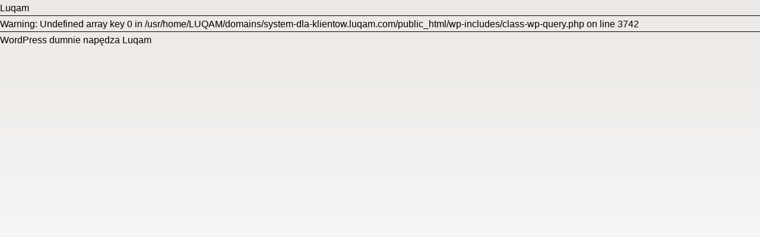

--- FILE ---
content_type: text/css
request_url: https://system-dla-klientow.luqam.com/wp-content/themes/pc/style.css
body_size: 112
content:
/*
Theme Name: Website Style
Author: Website Style - Agencja Interaktywna
Description: Kontakt: <a href="mailto:info@websitestyle.pl">info@websitestyle.pl</a> Tel:<a href="tel:+48577350450">+48577350450</a>
Text Domain: ws
Version: 4.0.1704791642501

--- FILE ---
content_type: text/css
request_url: https://system-dla-klientow.luqam.com/wp-content/themes/pc/dist/global-style-4.0.1704791642501.css?ver=1.0
body_size: 17433
content:
::after,::before,:root{--pc-c-dark:25, 34, 44;--pc-c-primary:33,26,101;--pc-c-secondary:67,66,93;--pc-c-blue-100:233,241,253;--pc-c-blue-400:46,42,109;--pc-c-blue:33,29,101;--pc-c-blue-500:52,59,92;--pc-c-blue-600:57,66,93;--pc-c-blue-700:59,55,119;--pc-c-gray:233,233,240;--pc-c-gray-200:112,112,112;--pc-c-t-heading:var(--pc-c-primary);--pc-c-t-text:var(--pc-c-dark);--pc-c-t-label:var(--pc-c-primary);--pc-c-bg:var(--pc-c-gray);--pc-c-border:225,225,228;--pc-c-border-gray:var(--pc-c-gray-200);--pc-c-border-gray-light:var(--pc-c-gray);--pc-c-border-gray-300:241,241,243}:root{--pc-transition:all 0.3s}
/*! tailwindcss v2.2.16 | MIT License | https://tailwindcss.com */
/*! modern-normalize v1.1.0 | MIT License | https://github.com/sindresorhus/modern-normalize */
@-webkit-keyframes lds-ellipsis1{0%{-webkit-transform:scale(0);transform:scale(0)}to{-webkit-transform:scale(1);transform:scale(1)}}
@keyframes lds-ellipsis1{0%{-webkit-transform:scale(0);transform:scale(0)}to{-webkit-transform:scale(1);transform:scale(1)}}@-webkit-keyframes lds-ellipsis3{0%{-webkit-transform:scale(1);transform:scale(1)}to{-webkit-transform:scale(0);transform:scale(0)}}@keyframes lds-ellipsis3{0%{-webkit-transform:scale(1);transform:scale(1)}to{-webkit-transform:scale(0);transform:scale(0)}}@-webkit-keyframes lds-ellipsis2{0%{-webkit-transform:translate(0,0);transform:translate(0,0)}to{-webkit-transform:translate(24px,0);transform:translate(24px,0)}}@keyframes lds-ellipsis2{0%{-webkit-transform:translate(0,0);transform:translate(0,0)}to{-webkit-transform:translate(24px,0);transform:translate(24px,0)}}@-webkit-keyframes swiper-preloader-spin{to{-webkit-transform:rotate(360deg);transform:rotate(360deg)}}@keyframes swiper-preloader-spin{to{-webkit-transform:rotate(360deg);transform:rotate(360deg)}}html{-moz-tab-size:4;-o-tab-size:4;tab-size:4;-webkit-text-size-adjust:100%;font-family:ui-sans-serif,system-ui,-apple-system,BlinkMacSystemFont,"Segoe UI",Roboto,"Helvetica Neue",Arial,"Noto Sans",sans-serif,"Apple Color Emoji","Segoe UI Emoji","Segoe UI Symbol","Noto Color Emoji";line-height:1.5;font-size:2vw}body,sub,sup{position:relative}body{margin:0;font-family:system-ui,-apple-system,'Segoe UI',Roboto,Helvetica,Arial,sans-serif,'Apple Color Emoji','Segoe UI Emoji';line-height:inherit;min-height:100vh;font-size:1.6rem;line-height:2.6rem;font-family:'Source Sans Pro',sans-serif;scroll-behavior:smooth}hr{height:0;color:inherit}abbr[title]{-webkit-text-decoration:underline dotted;text-decoration:underline dotted}b,strong{font-weight:bolder}code,kbd,pre,samp{font-size:1em}small{font-size:80%}sub,sup{font-size:75%;line-height:0;vertical-align:baseline}sub{bottom:-.25em}sup{top:-.5em}table{text-indent:0;border-color:inherit;border-collapse:collapse}button,input,optgroup,select,textarea{font-family:inherit;font-size:100%;margin:0}button,select{text-transform:none}[type=button],[type=reset],[type=submit],button{-webkit-appearance:button}::-moz-focus-inner{border-style:none;padding:0}:-moz-ui-invalid{box-shadow:none}legend{padding:0}progress{vertical-align:baseline}::-webkit-inner-spin-button,::-webkit-outer-spin-button{height:auto}[type=search]{-webkit-appearance:textfield;outline-offset:-2px}::-webkit-search-decoration{-webkit-appearance:none}::-webkit-file-upload-button{-webkit-appearance:button;font:inherit}summary{display:list-item}blockquote,dd,dl,figure,h1,h2,h3,h4,h5,h6,hr,p,pre{margin:0}button{background-color:transparent;background-image:none}fieldset,ol,ul{margin:0;padding:0}ol,ul{list-style:none}*,::after,::before{-webkit-box-sizing:border-box;box-sizing:border-box;border-width:0;border-style:solid;border-color:currentColor;--tw-translate-x:0;--tw-translate-y:0;--tw-rotate:0;--tw-skew-x:0;--tw-skew-y:0;--tw-scale-x:1;--tw-scale-y:1;--tw-transform:translateX(var(--tw-translate-x)) translateY(var(--tw-translate-y)) rotate(var(--tw-rotate)) skewX(var(--tw-skew-x)) skewY(var(--tw-skew-y)) scaleX(var(--tw-scale-x)) scaleY(var(--tw-scale-y));--tw-border-opacity:1;border-color:rgba(0,0,0,var(--tw-border-opacity));--tw-ring-inset:var(--tw-empty,/*!*/ /*!*/);--tw-ring-offset-width:0px;--tw-ring-offset-color:#fff;--tw-ring-color:rgba(0, 0, 255, 0.5);--tw-ring-offset-shadow:0 0 #0000;--tw-ring-shadow:0 0 #0000;--tw-shadow:0 0 #0000;--tw-blur:var(--tw-empty,/*!*/ /*!*/);--tw-brightness:var(--tw-empty,/*!*/ /*!*/);--tw-contrast:var(--tw-empty,/*!*/ /*!*/);--tw-grayscale:var(--tw-empty,/*!*/ /*!*/);--tw-hue-rotate:var(--tw-empty,/*!*/ /*!*/);--tw-invert:var(--tw-empty,/*!*/ /*!*/);--tw-saturate:var(--tw-empty,/*!*/ /*!*/);--tw-sepia:var(--tw-empty,/*!*/ /*!*/);--tw-drop-shadow:var(--tw-empty,/*!*/ /*!*/);--tw-filter:var(--tw-blur) var(--tw-brightness) var(--tw-contrast) var(--tw-grayscale) var(--tw-hue-rotate) var(--tw-invert) var(--tw-saturate) var(--tw-sepia) var(--tw-drop-shadow)}hr{border-top-width:1px}img{border-style:solid}textarea{resize:vertical}input::-webkit-input-placeholder, textarea::-webkit-input-placeholder{opacity:1;color:#a1a1aa}input::-moz-placeholder, textarea::-moz-placeholder{opacity:1;color:#a1a1aa}input:-ms-input-placeholder, textarea:-ms-input-placeholder{opacity:1;color:#a1a1aa}input::-ms-input-placeholder, textarea::-ms-input-placeholder{opacity:1;color:#a1a1aa}input::placeholder,textarea::placeholder{opacity:1;color:#a1a1aa}[role=button],button{cursor:pointer}:-moz-focusring{outline:auto}h1,h2,h3,h4,h5,h6{font-size:inherit;font-weight:inherit}a{color:inherit;text-decoration:inherit}button,input,optgroup,select,textarea{padding:0;line-height:inherit;color:inherit}code,kbd,pre,samp{font-family:ui-monospace,SFMono-Regular,Menlo,Monaco,Consolas,"Liberation Mono","Courier New",monospace}audio,canvas,embed,iframe,img,object,svg,video{display:block;vertical-align:middle}img,video{max-width:100%;height:auto}[hidden]{display:none}@media (min-width:600px){html{font-size:1.5vw}}@media (min-width:991px){html{font-size:1vw}}@media (min-width:1280px){html{font-size:.8vw}}@media (min-width:1356px){html{font-size:.75vw}}@media (min-width:1536px){html{font-size:.52085vw}}@media (min-width:1920px){html{font-size:10px}}body.not-100{min-height:-webkit-fit-content;min-height:-moz-fit-content;min-height:fit-content}a,button,input,textarea{-webkit-transition-property:all;transition-property:all;-webkit-transition-timing-function:cubic-bezier(.4,0,.2,1);transition-timing-function:cubic-bezier(.4,0,.2,1);-webkit-transition-duration:150ms;transition-duration:150ms}input:focus,textarea:focus{outline:0}.prose [class~=lead]{color:#4b5563;font-size:1.25em;line-height:1.6;margin-top:1.2em;margin-bottom:1.2em}.prose a{color:rgb(var(--pc-c-primary));text-decoration:underline}.prose a,.prose strong{font-weight:600}.prose ol[type=A]{--list-counter-style:upper-alpha}.prose ol[type=a]{--list-counter-style:lower-alpha}.prose ol[type=A s]{--list-counter-style:upper-alpha}.prose ol[type=a s]{--list-counter-style:lower-alpha}.prose ol[type=I]{--list-counter-style:upper-roman}.prose ol[type=i]{--list-counter-style:lower-roman}.prose ol[type=I s]{--list-counter-style:upper-roman}.prose ol[type=i s]{--list-counter-style:lower-roman}.prose ol[type="1"]{--list-counter-style:decimal}.prose ol>li,.prose ul>li{position:relative;padding-left:1.75em}.prose ol>li::before{content:counter(list-item,var(--list-counter-style, decimal)) ".";position:absolute;font-weight:400;color:#6b7280;left:0}.prose ul>li::before{content:"";position:absolute;background-color:#d1d5db;border-radius:50%;width:.375em;height:.375em;top:calc(.875em - .1875em);left:.25em}.prose hr{border-color:#e5e7eb;border-top-width:1px;margin-top:3em;margin-bottom:3em}.prose blockquote{font-weight:500;font-style:italic;color:#111827;border-left-width:.25rem;border-left-color:#e5e7eb;quotes:"\201C""\201D""\2018""\2019";margin-top:1.6em;margin-bottom:1.6em;padding-left:1em}.prose blockquote p:first-of-type::before{content:open-quote}.prose blockquote p:last-of-type::after{content:close-quote}.prose h1{font-weight:800;font-size:2.25em;margin-top:0;margin-bottom:.8888889em;line-height:1.1111111}.prose h2{font-weight:700;font-size:1.5em;margin-top:2em;margin-bottom:1em;line-height:1.3333333}.prose h3{font-weight:600;font-size:1.25em;margin-top:1.6em;margin-bottom:.6em;line-height:1.6}.prose h4{font-weight:600;margin-top:1.5em;margin-bottom:.5em;line-height:1.5}.prose figure figcaption{color:#6b7280;font-size:.875em;line-height:1.4285714;margin-top:.8571429em}.prose code{font-weight:600;font-size:.875em}.prose code::after,.prose code::before{content:"`"}.prose pre,.prose table{font-size:.875em;line-height:1.7142857}.prose pre{color:#e5e7eb;background-color:#1f2937;overflow-x:auto;margin-top:1.7142857em;margin-bottom:1.7142857em;border-radius:.375rem;padding:.8571429em 1.1428571em}.prose pre code{background-color:transparent;border-width:0;border-radius:0;padding:0;font-weight:400;color:inherit;font-size:inherit;font-family:inherit;line-height:inherit}.prose pre code::after,.prose pre code::before{content:none}.prose table{width:100%;table-layout:auto;text-align:left;margin-top:2em;margin-bottom:2em}.prose thead{font-weight:600;border-bottom-width:1px;border-bottom-color:#d1d5db}.prose thead th{vertical-align:bottom;padding-right:.5714286em;padding-bottom:.5714286em;padding-left:.5714286em}.prose tbody tr{border-bottom-width:1px;border-bottom-color:#e5e7eb}.prose tbody tr:last-child{border-bottom-width:0}.prose tbody td{vertical-align:top;padding:.5714286em}.prose ol,.prose p,.prose ul{margin-top:1.25em;margin-bottom:1.25em}.prose figure,.prose img,.prose video{margin-top:2em;margin-bottom:2em}.prose figure>*{margin-top:0;margin-bottom:0}.prose h2 code{font-size:.875em}.prose h3 code{font-size:.9em}.prose li{margin-top:.5em;margin-bottom:.5em}.prose ol ol,.prose ol ul,.prose ul ol,.prose ul ul,.prose>ul>li p{margin-top:.75em;margin-bottom:.75em}.prose>ul>li>:first-child{margin-top:1.25em}.prose>ul>li>:last-child{margin-bottom:1.25em}.prose>ol>li>:first-child{margin-top:1.25em}.prose>ol>li>:last-child{margin-bottom:1.25em}.prose h2+*,.prose h3+*,.prose h4+*,.prose hr+*{margin-top:0}.prose tbody td:first-child,.prose thead th:first-child{padding-left:0}.prose tbody td:last-child,.prose thead th:last-child{padding-right:0}.prose>:first-child{margin-top:0}.prose>:last-child{margin-bottom:0}.pointer-events-none{pointer-events:none}.\!pointer-events-auto{pointer-events:auto!important}.visible{visibility:visible}.invisible{visibility:hidden}.static{position:static}.fixed{position:fixed}.absolute{position:absolute}.relative{position:relative}.sticky{position:sticky}.inset-0{top:0;right:0;bottom:0;left:0}.top-50{top:5rem}.left-0{left:0}.bottom-0{bottom:0}.top-1\/2{top:50%}.left-1\/2{left:50%}.top-40{top:4rem}.right-60{right:6rem}.left-\[160\%\]{left:160%}.top-0{top:0}.right-0{right:0}.left-\[38rem\]{left:38rem}.top-\[9\.5rem\]{top:9.5rem}.left-\[20\%\]{left:20%}.top-\[14rem\]{top:14rem}.top-\[18\.8rem\]{top:18.8rem}.top-\[23\.7rem\]{top:23.7rem}.top-\[27\.8rem\]{top:27.8rem}.top-\[33\.5rem\]{top:33.5rem}.left-\[22\%\]{left:22%}.top-\[36\.8rem\]{top:36.8rem}.left-\[4\.2rem\]{left:4.2rem}.top-\[54\.1rem\]{top:54.1rem}.left-\[10\%\]{left:10%}.top-\[351rem\]{top:351rem}.left-\[15\%\]{left:15%}.top-\[565\.7rem\]{top:565.7rem}.left-\[64\.5rem\]{left:64.5rem}.top-\[768\.7rem\]{top:768.7rem}.right-\[74\.5rem\]{right:74.5rem}.z-50{z-index:50}.z-1010{z-index:1010}.z-5{z-index:5}.z-\[1102\]{z-index:1102}.z-10{z-index:10}.col-span-2{grid-column:span 2/span 2}.col-span-4{grid-column:span 4/span 4}.mx-auto{margin-left:auto;margin-right:auto}.my-10{margin-top:1rem;margin-bottom:1rem}.my-12{margin-top:1.2rem;margin-bottom:1.2rem}.my-25{margin-top:2.5rem;margin-bottom:2.5rem}.mt-10{margin-top:1rem}.mb-50{margin-bottom:5rem}.mb-20{margin-bottom:2rem}.mt-20{margin-top:2rem}.mt-30{margin-top:3rem}.mt-40{margin-top:4rem}.mb-10{margin-bottom:1rem}.mt-50{margin-top:5rem}.mt-25{margin-top:2.5rem}.mb-15{margin-bottom:1.5rem}.mb-32{margin-bottom:3.2rem}.mt-45{margin-top:4.5rem}.mb-26{margin-bottom:2.6rem}.mb-12{margin-bottom:1.2rem}.mt-auto{margin-top:auto}.mt-\[24rem\]{margin-top:24rem}.mb-\[25\.2rem\]{margin-bottom:25.2rem}.mb-\[53rem\]{margin-bottom:53rem}.mb-\[6rem\]{margin-bottom:6rem}.mt-70{margin-top:7rem}.mb-200{margin-bottom:20rem}.mb-35{margin-bottom:3.5rem}.mb-60{margin-bottom:6rem}.mb-30{margin-bottom:3rem}.mt-5{margin-top:.5rem}.mt-110{margin-top:11rem}.mb-170{margin-bottom:17rem}.mt-95{margin-top:9.5rem}.mb-44{margin-bottom:4.4rem}.mb-28{margin-bottom:2.8rem}.mb-45{margin-bottom:4.5rem}.mt-35{margin-top:3.5rem}.mb-220{margin-bottom:22rem}.mb-120{margin-bottom:12rem}.mb-22{margin-bottom:2.2rem}.mb-40{margin-bottom:4rem}.mt-2{margin-top:.2rem}.mt-4{margin-top:.4rem}.mt-8{margin-top:.8rem}.mt-1{margin-top:.1rem}.ml-2{margin-left:.2rem}.mt-0{margin-top:0}.block{display:block}.\!block{display:block!important}.inline-block{display:inline-block}.inline{display:inline}.flex{display:-webkit-box;display:-ms-flexbox;display:flex}.\!flex{display:-webkit-box!important;display:-ms-flexbox!important;display:flex!important}.inline-flex{display:-webkit-inline-box;display:-ms-inline-flexbox;display:inline-flex}.table{display:table}.inline-table{display:inline-table}.table-caption{display:table-caption}.table-cell{display:table-cell}.table-column{display:table-column}.table-column-group{display:table-column-group}.table-footer-group{display:table-footer-group}.table-header-group{display:table-header-group}.table-row-group{display:table-row-group}.table-row{display:table-row}.grid{display:grid}.contents{display:contents}.list-item{display:list-item}.hidden{display:none}.h-\[62px\]{height:62px}.h-50{height:5rem}.h-24{height:2.4rem}.\!h-60{height:6rem!important}.h-30{height:3rem}.h-full{height:100%}.h-0{height:0}.h-470{height:47rem}.h-\[50vh\]{height:50vh}.h-110{height:11rem}.h-220{height:22rem}.h-26{height:2.6rem}.h-8{height:.8rem}.h-25{height:2.5rem}.h-80{height:8rem}.h-40{height:4rem}.h-20{height:2rem}.h-300{height:30rem}.h-6{height:.6rem}.max-h-\[80vh\]{max-height:80vh}.max-h-\[70vh\]{max-height:70vh}.max-h-740{max-height:74rem}.max-h-\[50vh\]{max-height:50vh}.max-h-640{max-height:64rem}.max-h-50{max-height:5rem}.max-h-\[891rem\]{max-height:891rem}.max-h-\[59\.5rem\]{max-height:59.5rem}.max-h-\[123\.4rem\]{max-height:123.4rem}.max-h-320{max-height:32rem}.min-h-\[6\.7rem\]{min-height:6.7rem}.min-h-400{min-height:40rem}.min-h-screen{min-height:100vh}.min-h-550{min-height:55rem}.min-h-\[891rem\]{min-height:891rem}.min-h-\[59\.5rem\]{min-height:59.5rem}.min-h-\[96rem\]{min-height:96rem}.min-h-\[123\.4rem\]{min-height:123.4rem}.min-h-150{min-height:15rem}.w-full{width:100%}.w-\[325px\]{width:325px}.w-50{width:5rem}.w-30{width:3rem}.w-24{width:2.4rem}.w-110{width:11rem}.w-40{width:4rem}.w-80{width:8rem}.w-\[60\%\]{width:60%}.w-\[56\%\]{width:56%}.w-\[47\%\]{width:47%}.w-\[80\%\]{width:80%}.w-\[70\%\]{width:70%}.w-\[30\%\]{width:30%}.w-\[40\%\]{width:40%}.w-20{width:2rem}.min-w-300{min-width:30rem}.min-w-70{min-width:7rem}.\!min-w-230{min-width:23rem!important}.min-w-80{min-width:8rem}.min-w-40{min-width:4rem}.min-w-\[630rem\]{min-width:630rem}.min-w-\[84\.2rem\]{min-width:84.2rem}.min-w-20{min-width:2rem}.max-w-\[944px\]{max-width:944px}.max-w-1680{max-width:168rem}.max-w-full{max-width:100%}.max-w-1280{max-width:128rem}.max-w-500{max-width:50rem}.max-w-1220{max-width:122rem}.max-w-960{max-width:96rem}.max-w-990{max-width:99rem}.max-w-300{max-width:30rem}.max-w-490{max-width:49rem}.max-w-1000{max-width:100rem}.max-w-400{max-width:40rem}.max-w-1090{max-width:109rem}.max-w-1660{max-width:166rem}.max-w-max{max-width:-webkit-max-content;max-width:-moz-max-content;max-width:max-content}.max-w-140{max-width:14rem}.max-w-\[50\%\]{max-width:50%}.max-w-\[630rem\]{max-width:630rem}.max-w-\[84\.2rem\]{max-width:84.2rem}.max-w-1180{max-width:118rem}.max-w-420{max-width:42rem}.max-w-620{max-width:62rem}.max-w-650{max-width:65rem}.max-w-1600{max-width:160rem}.max-w-820{max-width:82rem}.max-w-1320{max-width:132rem}.max-w-1170{max-width:117rem}.max-w-1270{max-width:127rem}.max-w-810{max-width:81rem}.max-w-190{max-width:19rem}.flex-1{-webkit-box-flex:1;-ms-flex:1 1 0%;flex:1 1 0%}.border-collapse{border-collapse:collapse}.-translate-x-1\/2{--tw-translate-x:-50%;-webkit-transform:var(--tw-transform);transform:var(--tw-transform)}.-translate-y-1\/2{--tw-translate-y:-50%;-webkit-transform:var(--tw-transform);transform:var(--tw-transform)}.rotate-180{--tw-rotate:180deg}.rotate-180,.transform{-webkit-transform:var(--tw-transform);transform:var(--tw-transform)}.cursor-pointer{cursor:pointer}.resize{resize:both}.list-none{list-style-type:none}.appearance-none{-webkit-appearance:none;-moz-appearance:none;appearance:none}.grid-cols-4{grid-template-columns:repeat(4,minmax(0,1fr))}.grid-cols-1{grid-template-columns:repeat(1,minmax(0,1fr))}.grid-cols-6{grid-template-columns:repeat(6,minmax(0,1fr))}.grid-cols-2{grid-template-columns:repeat(2,minmax(0,1fr))}.grid-cols-5{grid-template-columns:repeat(5,minmax(0,1fr))}.grid-cols-3{grid-template-columns:repeat(3,minmax(0,1fr))}.grid-cols-7{grid-template-columns:repeat(7,minmax(0,1fr))}.flex-col{-webkit-box-orient:vertical;-webkit-box-direction:normal;-ms-flex-direction:column;flex-direction:column}.flex-col-reverse{-webkit-box-orient:vertical;-webkit-box-direction:reverse;-ms-flex-direction:column-reverse;flex-direction:column-reverse}.flex-wrap{-ms-flex-wrap:wrap;flex-wrap:wrap}.place-content-center{place-content:center}.items-start{-webkit-box-align:start;-ms-flex-align:start;align-items:flex-start}.items-center{-webkit-box-align:center;-ms-flex-align:center;align-items:center}.justify-end{-webkit-box-pack:end;-ms-flex-pack:end;justify-content:flex-end}.justify-center{-webkit-box-pack:center;-ms-flex-pack:center;justify-content:center}.justify-between{-webkit-box-pack:justify;-ms-flex-pack:justify;justify-content:space-between}.gap-10{gap:1rem}.gap-20{gap:2rem}.gap-12{gap:1.2rem}.gap-24{gap:2.4rem}.gap-22{gap:2.2rem}.gap-40{gap:4rem}.gap-16{gap:1.6rem}.gap-5{gap:.5rem}.gap-14{gap:1.4rem}.gap-3{gap:.3rem}.gap-25{gap:2.5rem}.gap-30{gap:3rem}.gap-15{gap:1.5rem}.gap-60{gap:6rem}.gap-35{gap:3.5rem}.gap-18{gap:1.8rem}.gap-26{gap:2.6rem}.gap-6{gap:.6rem}.gap-x-25{-webkit-column-gap:2.5rem;-moz-column-gap:2.5rem;column-gap:2.5rem}.space-x-4>:not([hidden])~:not([hidden]){--tw-space-x-reverse:0;margin-right:calc(.4rem*var(--tw-space-x-reverse));margin-left:calc(.4rem*calc(1 - var(--tw-space-x-reverse)))}.divide-y>:not([hidden])~:not([hidden]){--tw-divide-y-reverse:0;border-top-width:calc(1px*calc(1 - var(--tw-divide-y-reverse)));border-bottom-width:calc(1px*var(--tw-divide-y-reverse))}.overflow-auto{overflow:auto}.overflow-hidden{overflow:hidden}.overflow-x-auto{overflow-x:auto}.overflow-y-auto{overflow-y:auto}.truncate{overflow:hidden;text-overflow:ellipsis;white-space:nowrap}.rounded-5{border-radius:.5rem}.rounded-15{border-radius:1.5rem}.rounded-10{border-radius:1rem}.rounded-30{border-radius:3rem}.rounded-50p{border-radius:50%}.rounded-25{border-radius:2.5rem}.rounded-6{border-radius:.6rem}.rounded{border-radius:.25rem}.rounded-t-10{border-top-left-radius:1rem;border-top-right-radius:1rem}.border{border-width:1px}.border-2{border-width:2px}.border-0{border-width:0}.border-r{border-right-width:1px}.border-t{border-top-width:1px}.border-b{border-bottom-width:1px}.border-b-2{border-bottom-width:2px}.border-border-gray{--tw-border-opacity:1;border-color:rgba(var(--pc-c-border-gray),var(--tw-border-opacity))}.border-border-gray-300,.border-white{--tw-border-opacity:1;border-color:rgba(var(--pc-c-border-gray-300),var(--tw-border-opacity))}.border-white{border-color:rgba(255,255,255,var(--tw-border-opacity))}.border-\[\#E9E9F0\],.border-gray{--tw-border-opacity:1;border-color:rgba(233,233,240,var(--tw-border-opacity))}.border-gray{border-color:rgba(var(--pc-c-gray),var(--tw-border-opacity))}.border-border-gray-light,.border-primary{--tw-border-opacity:1;border-color:rgba(var(--pc-c-border-gray-light),var(--tw-border-opacity))}.border-primary{border-color:rgba(var(--pc-c-primary),var(--tw-border-opacity))}.border-border,.border-gray-200{--tw-border-opacity:1;border-color:rgba(var(--pc-c-border),var(--tw-border-opacity))}.border-gray-200{border-color:rgba(var(--pc-c-gray-200),var(--tw-border-opacity))}.border-transparent{border-color:transparent}.border-opacity-\[37\%\]{--tw-border-opacity:37%}.border-opacity-50{--tw-border-opacity:0.5}.border-opacity-90{--tw-border-opacity:0.9}.bg-\[\#EBE8E5\],.bg-bg,.bg-white{--tw-bg-opacity:1;background-color:rgba(235,232,229,var(--tw-bg-opacity))}.bg-bg,.bg-white{background-color:rgba(255,255,255,var(--tw-bg-opacity))}.bg-bg{background-color:rgba(var(--pc-c-bg),var(--tw-bg-opacity))}.bg-\[\#F8F8F8\],.bg-blue-100{--tw-bg-opacity:1;background-color:rgba(var(--pc-c-blue-100),var(--tw-bg-opacity))}.bg-\[\#F8F8F8\]{background-color:rgba(248,248,248,var(--tw-bg-opacity))}.bg-\[\#F1F0F0\],.bg-secondary{--tw-bg-opacity:1;background-color:rgba(241,240,240,var(--tw-bg-opacity))}.bg-secondary{background-color:rgba(var(--pc-c-secondary),var(--tw-bg-opacity))}.bg-black,.bg-gray-200{--tw-bg-opacity:1;background-color:rgba(0,0,0,var(--tw-bg-opacity))}.bg-gray-200{background-color:rgba(var(--pc-c-gray-200),var(--tw-bg-opacity))}.bg-opacity-70{--tw-bg-opacity:0.7}.bg-opacity-60{--tw-bg-opacity:0.6}.object-contain{-o-object-fit:contain;object-fit:contain}.object-cover{-o-object-fit:cover;object-fit:cover}.p-20{padding:2rem}.p-12{padding:1.2rem}.p-15{padding:1.5rem}.p-28{padding:2.8rem}.px-40{padding-left:4rem;padding-right:4rem}.px-\[30px\]{padding-left:30px;padding-right:30px}.py-\[40px\]{padding-top:40px;padding-bottom:40px}.px-20{padding-left:2rem;padding-right:2rem}.px-30{padding-left:3rem;padding-right:3rem}.py-20{padding-top:2rem;padding-bottom:2rem}.py-12{padding-top:1.2rem;padding-bottom:1.2rem}.py-60{padding-top:6rem;padding-bottom:6rem}.py-25{padding-top:2.5rem;padding-bottom:2.5rem}.py-13{padding-top:1.3rem;padding-bottom:1.3rem}.px-17{padding-left:1.7rem;padding-right:1.7rem}.py-5{padding-top:.5rem;padding-bottom:.5rem}.px-15{padding-left:1.5rem;padding-right:1.5rem}.py-30{padding-top:3rem;padding-bottom:3rem}.px-36{padding-left:3.6rem;padding-right:3.6rem}.px-35{padding-left:3.5rem;padding-right:3.5rem}.py-120{padding-top:12rem;padding-bottom:12rem}.py-24{padding-top:2.4rem;padding-bottom:2.4rem}.py-22{padding-top:2.2rem;padding-bottom:2.2rem}.px-6{padding-left:.6rem;padding-right:.6rem}.py-8{padding-top:.8rem;padding-bottom:.8rem}.px-0{padding-left:0;padding-right:0}.pt-200{padding-top:20rem}.pt-\[38px\]{padding-top:38px}.pb-\[121px\]{padding-bottom:121px}.pb-60{padding-bottom:6rem}.pb-8{padding-bottom:.8rem}.pt-30{padding-top:3rem}.pb-20{padding-bottom:2rem}.pb-10{padding-bottom:1rem}.pt-55{padding-top:5.5rem}.pb-13{padding-bottom:1.3rem}.pt-45{padding-top:4.5rem}.pt-20{padding-top:2rem}.pt-60{padding-top:6rem}.pb-30{padding-bottom:3rem}.pt-25{padding-top:2.5rem}.pb-18{padding-bottom:1.8rem}.pt-10{padding-top:1rem}.pb-70{padding-bottom:7rem}.pr-5{padding-right:.5rem}.pb-65{padding-bottom:6.5rem}.pt-40{padding-top:4rem}.pt-100{padding-top:10rem}.pb-40{padding-bottom:4rem}.pt-65{padding-top:6.5rem}.pt-35{padding-top:3.5rem}.pt-70{padding-top:7rem}.pb-22{padding-bottom:2.2rem}.pl-36{padding-left:3.6rem}.pb-50{padding-bottom:5rem}.text-left{text-align:left}.text-center{text-align:center}.text-right{text-align:right}.text-\[31px\]{font-size:31px}.text-20{font-size:2rem;line-height:3.2rem}.text-\[20px\]{font-size:20px}.text-24{font-size:2.4rem;line-height:3.8rem}.text-16{font-size:1.6rem;line-height:2.6rem}.text-30{font-size:3rem;line-height:4.8rem}.text-22{font-size:2.2rem;line-height:3.5rem}.text-14{font-size:1.4rem;line-height:2.2rem}.text-18{font-size:1.8rem;line-height:2.9rem}.text-21{font-size:2.1rem;line-height:3.4rem}.text-45{font-size:4.5rem;line-height:5.9rem}.text-15{font-size:1.5rem;line-height:2.4rem}.text-23{font-size:2.3rem;line-height:3.7rem}.text-17{font-size:1.7rem;line-height:2.7rem}.text-40{font-size:4rem;line-height:5.2rem}.text-19{font-size:1.9rem;line-height:3rem}.text-26{font-size:2.6rem;line-height:4.2rem}.text-\[1rem\]{font-size:1rem}.text-\[1\.7rem\]{font-size:1.7rem}.text-\[3\.3rem\]{font-size:3.3rem}.text-\[2\.5rem\]{font-size:2.5rem}.text-\[1\.6rem\]{font-size:1.6rem}.text-\[1\.2rem\]{font-size:1.2rem}.text-\[43rem\]{font-size:43rem}.text-\[45rem\]{font-size:45rem}.text-\[20rem\]{font-size:20rem}.text-32{font-size:3.2rem;line-height:5.1rem}.text-50{font-size:5rem;line-height:6.5rem}.text-10{font-size:1rem;line-height:1.6rem}.font-700{font-weight:700}.font-400{font-weight:400}.\!font-700{font-weight:700!important}.font-600{font-weight:600}.font-500{font-weight:500}.uppercase{text-transform:uppercase}.lowercase{text-transform:lowercase}.capitalize{text-transform:capitalize}.italic{font-style:italic}.diagonal-fractions,.lining-nums,.oldstyle-nums,.ordinal,.proportional-nums,.slashed-zero,.stacked-fractions,.tabular-nums{--tw-ordinal:var(--tw-empty,/*!*/ /*!*/);--tw-slashed-zero:var(--tw-empty,/*!*/ /*!*/);--tw-numeric-figure:var(--tw-empty,/*!*/ /*!*/);--tw-numeric-spacing:var(--tw-empty,/*!*/ /*!*/);--tw-numeric-fraction:var(--tw-empty,/*!*/ /*!*/);font-variant-numeric:var(--tw-ordinal) var(--tw-slashed-zero) var(--tw-numeric-figure) var(--tw-numeric-spacing) var(--tw-numeric-fraction)}.ordinal{--tw-ordinal:ordinal}.leading-50{line-height:5rem}.leading-\[1\]{line-height:1}.leading-\[1\.1\]{line-height:1.1}.leading-\[58\.9rem\]{line-height:58.9rem}.leading-\[61\.7rem\]{line-height:61.7rem}.tracking-normal{letter-spacing:0}.text-\[\#211D65\],.text-\[\#9C9C9E\]{--tw-text-opacity:1;color:rgba(33,29,101,var(--tw-text-opacity))}.text-\[\#9C9C9E\]{color:rgba(156,156,158,var(--tw-text-opacity))}.text-blue,.text-primary{--tw-text-opacity:1;color:rgba(var(--pc-c-primary),var(--tw-text-opacity))}.text-blue{color:rgba(var(--pc-c-blue),var(--tw-text-opacity))}.text-blue-700,.text-secondary{--tw-text-opacity:1;color:rgba(var(--pc-c-secondary),var(--tw-text-opacity))}.text-blue-700{color:rgba(var(--pc-c-blue-700),var(--tw-text-opacity))}.text-\[\#707070\],.text-\[red\]{--tw-text-opacity:1;color:rgba(112,112,112,var(--tw-text-opacity))}.text-\[red\]{color:rgba(255,0,0,var(--tw-text-opacity))}.text-blue-400,.text-blue-500{--tw-text-opacity:1;color:rgba(var(--pc-c-blue-500),var(--tw-text-opacity))}.text-blue-400{color:rgba(var(--pc-c-blue-400),var(--tw-text-opacity))}.text-gray-200,.text-white{--tw-text-opacity:1;color:rgba(var(--pc-c-gray-200),var(--tw-text-opacity))}.text-white{color:rgba(255,255,255,var(--tw-text-opacity))}.text-black,.text-blue-100{--tw-text-opacity:1;color:rgba(var(--pc-c-blue-100),var(--tw-text-opacity))}.text-black{color:rgba(0,0,0,var(--tw-text-opacity))}.text-opacity-50{--tw-text-opacity:0.5}.text-opacity-\[0\.87\]{--tw-text-opacity:0.87}.text-opacity-\[87\%\]{--tw-text-opacity:87%}.text-opacity-100{--tw-text-opacity:1}.underline{text-decoration:underline}.line-through{text-decoration:line-through}.antialiased{-webkit-font-smoothing:antialiased;-moz-osx-font-smoothing:grayscale}.opacity-0{opacity:0}.\!opacity-100{opacity:1!important}.opacity-\[87\%\]{opacity:87%}.opacity-\[60\%\]{opacity:60%}.opacity-\[47\%\]{opacity:47%}.shadow-md{--tw-shadow:0 4px 6px -1px rgba(0, 0, 0, 0.1), 0 2px 4px -1px rgba(0, 0, 0, 0.06);-webkit-box-shadow:var(--tw-ring-offset-shadow, 0 0 #0000),var(--tw-ring-shadow, 0 0 #0000),var(--tw-shadow);box-shadow:var(--tw-ring-offset-shadow, 0 0 #0000),var(--tw-ring-shadow, 0 0 #0000),var(--tw-shadow)}.shadow-std{--tw-shadow:0 0.3rem 0.6rem 0 rgba(0, 0, 0, 0.16)}.shadow,.shadow-sm,.shadow-std{-webkit-box-shadow:var(--tw-ring-offset-shadow, 0 0 #0000),var(--tw-ring-shadow, 0 0 #0000),var(--tw-shadow);box-shadow:var(--tw-ring-offset-shadow, 0 0 #0000),var(--tw-ring-shadow, 0 0 #0000),var(--tw-shadow)}.shadow-sm{--tw-shadow:0 1px 2px 0 rgba(0, 0, 0, 0.05)}.shadow{--tw-shadow:0 1px 3px 0 rgba(0, 0, 0, 0.1), 0 1px 2px 0 rgba(0, 0, 0, 0.06)}.blur,.grayscale{-webkit-filter:var(--tw-filter);filter:var(--tw-filter)}.blur{--tw-blur:blur(8px)}.grayscale{--tw-grayscale:grayscale(100%)}.invert{--tw-invert:invert(100%)}.filter,.invert{-webkit-filter:var(--tw-filter);filter:var(--tw-filter)}.transition-all{-webkit-transition-property:all;transition-property:all;-webkit-transition-timing-function:cubic-bezier(.4,0,.2,1);transition-timing-function:cubic-bezier(.4,0,.2,1);-webkit-transition-duration:150ms;transition-duration:150ms}body::before{content:'';display:block;position:absolute;background:#ebe8e5;background:-webkit-gradient(linear,left top, left bottom,color-stop(0, #ebe8e5),to(rgba(118,116,115,0)));background:linear-gradient(180deg,#ebe8e5 0,rgba(118,116,115,0) 100%);background-repeat:no-repeat;width:100%;z-index:-10;height:186rem;max-height:100%}.prose a code,.prose code,.prose h1,.prose h2,.prose h3,.prose h4,.prose thead{color:inherit}.pgrid{margin-left:auto;margin-right:auto;width:100%;max-width:168rem;padding-left:2rem;padding-right:2rem}[x-cloak]{display:none}.std-label{font-size:1.8rem;line-height:2.9rem;font-weight:600;--tw-text-opacity:1;color:rgba(var(--pc-c-primary),var(--tw-text-opacity))}.div-wrapper{border-radius:3rem;--tw-bg-opacity:1;background-color:rgba(255,255,255,var(--tw-bg-opacity));--tw-shadow:0 0.3rem 0.6rem 0 rgba(0, 0, 0, 0.16);-webkit-box-shadow:var(--tw-ring-offset-shadow, 0 0 #0000),var(--tw-ring-shadow, 0 0 #0000),var(--tw-shadow);box-shadow:var(--tw-ring-offset-shadow, 0 0 #0000),var(--tw-ring-shadow, 0 0 #0000),var(--tw-shadow)}.before\:text-left::before{content:"";text-align:left}.before\:content-\[attr\(data-title\)\]::before{content:attr(data-title)}.last\:hidden:last-child{display:none}.last\:border-r-0:last-child{border-right-width:0}.last\:border-b-0:last-child{border-bottom-width:0}.last\:border-transparent:last-child{border-color:transparent}.last\:font-700:last-child{font-weight:700}.checked\:bg-primary:checked{--tw-bg-opacity:1;background-color:rgba(var(--pc-c-primary),var(--tw-bg-opacity))}.hover\:scale-105:hover{--tw-scale-x:1.05;--tw-scale-y:1.05;-webkit-transform:var(--tw-transform);transform:var(--tw-transform)}.hover\:font-700:hover{font-weight:700}.hover\:text-gray-200:hover{--tw-text-opacity:1;color:rgba(var(--pc-c-gray-200),var(--tw-text-opacity))}.hover\:text-primary:hover{--tw-text-opacity:1;color:rgba(var(--pc-c-primary),var(--tw-text-opacity))}.hover\:text-opacity-50:hover{--tw-text-opacity:0.5}.hover\:opacity-70:hover{opacity:.7}.focus\:border-black:focus{--tw-border-opacity:1;border-color:rgba(0,0,0,var(--tw-border-opacity))}.focus\:border-transparent:focus{border-color:transparent}.focus\:bg-white:focus{--tw-bg-opacity:1;background-color:rgba(255,255,255,var(--tw-bg-opacity))}.focus\:bg-gray-200:focus{--tw-bg-opacity:1;background-color:rgba(var(--pc-c-gray-200),var(--tw-bg-opacity))}.focus\:ring:focus{--tw-ring-shadow:var(--tw-ring-inset) 0 0 0 calc(3px + var(--tw-ring-offset-width)) var(--tw-ring-color)}.focus\:ring-0:focus,.focus\:ring-1:focus,.focus\:ring:focus{--tw-ring-offset-shadow:var(--tw-ring-inset) 0 0 0 var(--tw-ring-offset-width) var(--tw-ring-offset-color);-webkit-box-shadow:var(--tw-ring-offset-shadow),var(--tw-ring-shadow),var(--tw-shadow, 0 0 #0000);box-shadow:var(--tw-ring-offset-shadow),var(--tw-ring-shadow),var(--tw-shadow, 0 0 #0000)}.focus\:ring-0:focus{--tw-ring-shadow:var(--tw-ring-inset) 0 0 0 calc(0px + var(--tw-ring-offset-width)) var(--tw-ring-color)}.focus\:ring-1:focus{--tw-ring-shadow:var(--tw-ring-inset) 0 0 0 calc(1px + var(--tw-ring-offset-width)) var(--tw-ring-color)}.focus\:ring-black:focus{--tw-ring-opacity:1;--tw-ring-color:rgba(0, 0, 0, var(--tw-ring-opacity))}.focus\:ring-opacity-50:focus{--tw-ring-opacity:0.5}.focus\:ring-offset-0:focus{--tw-ring-offset-width:0px}.focus\:ring-offset-2:focus{--tw-ring-offset-width:2px}.group:hover .group-hover\:opacity-100,.input_stars[data-stars="1"] .stars_1 .star_full{opacity:1}.peer:checked~.peer-checked\:border-primary{--tw-border-opacity:1;border-color:rgba(var(--pc-c-primary),var(--tw-border-opacity))}.peer:checked~.peer-checked\:bg-primary{--tw-bg-opacity:1;background-color:rgba(var(--pc-c-primary),var(--tw-bg-opacity))}.peer:checked~.peer-checked\:text-white{--tw-text-opacity:1;color:rgba(255,255,255,var(--tw-text-opacity))}@media (min-width:600px){.md\:mt-110{margin-top:11rem}.md\:grid-cols-3{grid-template-columns:repeat(3,minmax(0,1fr))}.md\:grid-cols-2{grid-template-columns:repeat(2,minmax(0,1fr))}.md\:items-stretch{-webkit-box-align:stretch;-ms-flex-align:stretch;align-items:stretch}}@media (min-width:991px){.lg\:sticky{position:sticky}.lg\:col-span-3{grid-column:span 3/span 3}.lg\:col-span-2{grid-column:span 2/span 2}.lg\:col-span-1{grid-column:span 1/span 1}.lg\:col-span-10{grid-column:span 10/span 10}.lg\:col-span-6{grid-column:span 6/span 6}.lg\:mb-0{margin-bottom:0}.lg\:mt-160{margin-top:16rem}.lg\:flex{display:-webkit-box;display:-ms-flexbox;display:flex}.lg\:grid{display:grid}.lg\:hidden{display:none}.lg\:w-\[50\%\]{width:50%}.lg\:w-max{width:-webkit-max-content;width:-moz-max-content;width:max-content}.lg\:max-w-430{max-width:43rem}.lg\:max-w-400{max-width:40rem}.lg\:grid-cols-4{grid-template-columns:repeat(4,minmax(0,1fr))}.lg\:grid-cols-6{grid-template-columns:repeat(6,minmax(0,1fr))}.lg\:grid-cols-2{grid-template-columns:repeat(2,minmax(0,1fr))}.lg\:grid-cols-12{grid-template-columns:repeat(12,minmax(0,1fr))}.lg\:grid-cols-5{grid-template-columns:repeat(5,minmax(0,1fr))}.lg\:grid-cols-3{grid-template-columns:repeat(3,minmax(0,1fr))}.lg\:grid-cols-7{grid-template-columns:repeat(7,minmax(0,1fr))}.lg\:flex-row{-webkit-box-orient:horizontal;-webkit-box-direction:normal;-ms-flex-direction:row;flex-direction:row}.lg\:items-center{-webkit-box-align:center;-ms-flex-align:center;align-items:center}.lg\:justify-start{-webkit-box-pack:start;-ms-flex-pack:start;justify-content:flex-start}.lg\:justify-end{-webkit-box-pack:end;-ms-flex-pack:end;justify-content:flex-end}.lg\:justify-center{-webkit-box-pack:center;-ms-flex-pack:center;justify-content:center}.lg\:gap-35{gap:3.5rem}.lg\:gap-0{gap:0}.lg\:gap-60{gap:6rem}.lg\:gap-100{gap:10rem}.lg\:gap-50{gap:5rem}.lg\:gap-40{gap:4rem}.lg\:overflow-hidden{overflow:hidden}.lg\:rounded-15{border-radius:1.5rem}.lg\:rounded-0{border-radius:0}.lg\:rounded-l-15{border-top-left-radius:1.5rem;border-bottom-left-radius:1.5rem}.lg\:border-b{border-bottom-width:1px}.lg\:bg-white{--tw-bg-opacity:1;background-color:rgba(255,255,255,var(--tw-bg-opacity))}.lg\:bg-transparent{background-color:transparent}.lg\:px-0{padding-left:0;padding-right:0}.lg\:px-40{padding-left:4rem;padding-right:4rem}.lg\:py-30{padding-top:3rem;padding-bottom:3rem}.lg\:py-100{padding-top:10rem;padding-bottom:10rem}.lg\:pt-110{padding-top:11rem}.lg\:pb-0{padding-bottom:0}.lg\:text-left{text-align:left}.lg\:text-center{text-align:center}.lg\:text-22{font-size:2.2rem;line-height:3.5rem}.lg\:text-30{font-size:3rem;line-height:4.8rem}.lg\:text-19{font-size:1.9rem;line-height:3rem}.lg\:text-24{font-size:2.4rem;line-height:3.8rem}.lg\:text-26{font-size:2.6rem;line-height:4.2rem}.lg\:font-600{font-weight:600}.lg\:font-700{font-weight:700}.lg\:text-opacity-\[87\%\]{--tw-text-opacity:87%}.lg\:opacity-\[87\%\]{opacity:87%}.lg\:before\:hidden::before{content:"";display:none}}@media (min-width:1280px){.slap\:col-span-3{grid-column:span 3/span 3}.slap\:col-span-2{grid-column:span 2/span 2}.slap\:w-\[38\%\]{width:38%}.slap\:max-w-260{max-width:26rem}.slap\:grid-cols-7{grid-template-columns:repeat(7,minmax(0,1fr))}.slap\:grid-cols-4{grid-template-columns:repeat(4,minmax(0,1fr))}.slap\:grid-cols-3{grid-template-columns:repeat(3,minmax(0,1fr))}.slap\:flex-row{-webkit-box-orient:horizontal;-webkit-box-direction:normal;-ms-flex-direction:row;flex-direction:row}.slap\:gap-40{gap:4rem}.slap\:gap-100{gap:10rem}.slap\:px-30{padding-left:3rem;padding-right:3rem}.slap\:py-30{padding-top:3rem;padding-bottom:3rem}.slap\:px-80{padding-left:8rem;padding-right:8rem}.slap\:px-50{padding-left:5rem;padding-right:5rem}.slap\:text-26{font-size:2.6rem;line-height:4.2rem}.slap\:before\:hidden::before{content:"";display:none}}@media (min-width:1356px){.mlap\:w-\[35\%\]{width:35%}.mlap\:grid-cols-6{grid-template-columns:repeat(6,minmax(0,1fr))}.mlap\:gap-100{gap:10rem}.mlap\:gap-200{gap:20rem}.mlap\:gap-120{gap:12rem}}@media (min-width:1536px){.llap\:w-\[30\%\]{width:30%}.llap\:gap-55{gap:5.5rem}.llap\:gap-115{gap:11.5rem}}.page_is_loading *{-webkit-transition:unset!important;transition:unset!important}.c-scroll::-webkit-scrollbar{width:16px;height:0}.c-scroll::-webkit-scrollbar-track{background-color:transparent}.c-scroll::-webkit-scrollbar-thumb{background:#d8d8d8;border-radius:15px}.clouds,.footer-mask{position:absolute;width:100%;height:100%}.footer-mask{background-image:url(https://www.luqam.com/wp-content/themes/luquam.com/assets/css/../../assets/img/kolka.svg);background-repeat:no-repeat;background-position-x:-400px}.clouds{background-color:#1b305b;border-radius:50%;-webkit-filter:blur(50px);filter:blur(50px)}.hcloud1{width:25vw;height:25vw;margin-top:509px;margin-left:-269px;opacity:.13}@media (max-width:450px){.hcloud1{left:30%!important}}.hcloud2{height:60vw;width:60vw;max-width:1100px;max-height:1100px;right:-360px!important;bottom:-186px!important;opacity:.37}#wpadminbar{opacity:.1;-webkit-transition:var(--pc-transition);transition:var(--pc-transition)}#wpadminbar:focus,#wpadminbar:focus-within,#wpadminbar:hover{opacity:1}.header-content{-webkit-transition:all .3s;transition:all .3s}.header-content.header--unpinned{-webkit-transform:translateY(-150%);transform:translateY(-150%)}.header-content .menu-wrapper{display:-webkit-box;display:-ms-flexbox;display:flex;gap:2rem}@media screen and (max-width:991px){.menu-wrapper-mobile{position:fixed;top:0;right:0;bottom:0;left:0;display:-webkit-box;display:-ms-flexbox;display:flex;height:100vh;width:100vw;--tw-translate-x:-150%;-webkit-transform:var(--tw-transform);transform:var(--tw-transform);-webkit-box-orient:vertical;-webkit-box-direction:normal;-ms-flex-direction:column;flex-direction:column;background-color:rgba(255,255,255,var(--tw-bg-opacity));--tw-bg-opacity:1;padding:8rem 2rem;-webkit-transition-property:all;transition-property:all;-webkit-transition-timing-function:cubic-bezier(.4,0,.2,1);transition-timing-function:cubic-bezier(.4,0,.2,1);-webkit-transition-duration:150ms;transition-duration:150ms}.menu-wrapper{display:none!important}.hamburger{display:block;width:4rem;height:4rem;z-index:1101;position:relative;cursor:pointer;margin-left:auto;overflow:hidden}.hamburger svg{position:absolute;right:-15%;height:100%;-webkit-transform-origin:top right;transform-origin:top right}.hamburger path{fill:none;stroke:#333;stroke-width:3;stroke-linecap:round;stroke-linejoin:round;--length:24;--offset:-38;stroke-dasharray:var(--length) var(--total-length);stroke-dashoffset:var(--offset);-webkit-transition:all .3s;transition:all .3s}.hamburger path:nth-child(1),.hamburger path:nth-child(3){--total-length:126.64183044433594}.hamburger path:nth-child(2){--total-length:70}.nav-toggled{overflow:hidden}.nav-toggled .menu-wrapper-mobile{--tw-translate-x:0rem;-webkit-transform:var(--tw-transform);transform:var(--tw-transform)}.nav-toggled .hamburger path{stroke:#333}.nav-toggled .hamburger path:nth-child(1),.nav-toggled .hamburger path:nth-child(3){--length:22.627416998;--offset:-94.1149185097}.nav-toggled .hamburger path:nth-child(2){--length:0;--offset:-50}}@media screen and (min-width:991px){.header-menu .menu-list-submenu{pointer-events:none;position:absolute;left:0;right:0;display:grid;width:100%;--tw-translate-y:-3rem;-webkit-transform:var(--tw-transform);transform:var(--tw-transform);grid-template-columns:repeat(4,minmax(0,1fr));-webkit-box-pack:justify;-ms-flex-pack:justify;justify-content:space-between;row-gap:2rem;border-bottom-right-radius:1rem;border-bottom-left-radius:1rem;--tw-bg-opacity:1;background-color:rgba(255,255,255,var(--tw-bg-opacity));padding:2rem 4rem;text-align:left;font-size:1.8rem;line-height:2.9rem;font-weight:600;--tw-text-opacity:1;color:rgba(var(--pc-c-blue),var(--tw-text-opacity));--tw-text-opacity:0.5;opacity:0;-webkit-transition-property:all;transition-property:all;-webkit-transition-timing-function:cubic-bezier(.4,0,.2,1);transition-timing-function:cubic-bezier(.4,0,.2,1);-webkit-transition-duration:150ms;transition-duration:150ms;top:calc(100% + 1rem)}.header-menu .menu-list-submenu.active{pointer-events:auto;--tw-translate-y:0rem;-webkit-transform:var(--tw-transform);transform:var(--tw-transform);opacity:1}.header-menu .menu-list-submenu__item:hover{font-weight:700;--tw-text-opacity:1}}@media screen and (max-width:991px){.menu-wrapper-mobile .menu-list-submenu{display:none;font-size:80%;--tw-text-opacity:1;color:rgba(var(--pc-c-primary),var(--tw-text-opacity))}.menu-wrapper-mobile .menu-list-submenu.active{display:-webkit-box!important;display:-ms-flexbox!important;display:flex!important;-webkit-box-orient:vertical;-webkit-box-direction:normal;-ms-flex-direction:column;flex-direction:column;-webkit-box-align:center;-ms-flex-align:center;align-items:center;text-align:center}}.licznik{counter-reset:licznik}.licznik>li::before{display:block;counter-increment:licznik;content:counter(licznik,upper-roman);position:relative;--tw-border-opacity:0.5;padding-bottom:1rem}@media (min-width:991px){.licznik>li::before{grid-column:span 2/span 2;border-bottom-width:.04rem;--tw-border-opacity:1;border-color:rgba(var(--pc-c-gray),var(--tw-border-opacity));padding-left:4rem;padding-right:4rem}}.input_stars .star_full{opacity:0}.input_stars .star_empty,.input_stars .star_full{--tw-scale-x:1.1;--tw-scale-y:1.1;-webkit-transform:var(--tw-transform);transform:var(--tw-transform);-webkit-transition-property:all;transition-property:all;-webkit-transition-timing-function:cubic-bezier(.4,0,.2,1);transition-timing-function:cubic-bezier(.4,0,.2,1);-webkit-transition-duration:150ms;transition-duration:150ms}.input_stars[data-stars="1"] .stars_1 .star_empty{opacity:0}.input_stars[data-stars="2"] .stars_1 .star_full,.input_stars[data-stars="2"] .stars_2 .star_full{opacity:1}.input_stars[data-stars="2"] .stars_1 .star_empty,.input_stars[data-stars="2"] .stars_2 .star_empty{opacity:0}.input_stars[data-stars="3"] .stars_1 .star_full,.input_stars[data-stars="3"] .stars_2 .star_full,.input_stars[data-stars="3"] .stars_3 .star_full{opacity:1}.input_stars[data-stars="3"] .stars_1 .star_empty,.input_stars[data-stars="3"] .stars_2 .star_empty,.input_stars[data-stars="3"] .stars_3 .star_empty{opacity:0}.input_stars[data-stars="4"] .stars_1 .star_full,.input_stars[data-stars="4"] .stars_2 .star_full,.input_stars[data-stars="4"] .stars_3 .star_full,.input_stars[data-stars="4"] .stars_4 .star_full{opacity:1}.input_stars[data-stars="4"] .stars_1 .star_empty,.input_stars[data-stars="4"] .stars_2 .star_empty,.input_stars[data-stars="4"] .stars_3 .star_empty,.input_stars[data-stars="4"] .stars_4 .star_empty{opacity:0}.input_stars[data-stars="5"] .stars_1 .star_full,.input_stars[data-stars="5"] .stars_2 .star_full,.input_stars[data-stars="5"] .stars_3 .star_full,.input_stars[data-stars="5"] .stars_4 .star_full,.input_stars[data-stars="5"] .stars_5 .star_full{opacity:1}.input_stars[data-stars="5"] .stars_1 .star_empty,.input_stars[data-stars="5"] .stars_2 .star_empty,.input_stars[data-stars="5"] .stars_3 .star_empty,.input_stars[data-stars="5"] .stars_4 .star_empty,.input_stars[data-stars="5"] .stars_5 .star_empty{opacity:0}#left-menu .current_page_item{font-weight:700!important}.pagination{margin-left:auto;margin-right:auto;display:-webkit-box;display:-ms-flexbox;display:flex;width:100%;max-width:132rem;-webkit-box-pack:center;-ms-flex-pack:center;justify-content:center;gap:3rem}.pagination__button,.pagination__nav{display:-webkit-box;display:-ms-flexbox;display:flex;-webkit-box-pack:center;-ms-flex-pack:center;justify-content:center;-webkit-box-align:center;-ms-flex-align:center;align-items:center}.pagination__nav{-ms-flex-wrap:wrap;flex-wrap:wrap;gap:3rem}.pagination__button{width:.8rem;height:1.6rem;position:relative;font-size:1.8rem;line-height:2.1rem;font-weight:700;-webkit-transition:$transition;transition:$transition}.pagination__button--back::before,.pagination__button--next::before{content:'';display:block;position:absolute;top:50%;left:50%;width:.9rem;height:1.6rem;-webkit-transition:$transition;transition:$transition;background-image:url(icons/arrow-r.svg);background-position:center;background-repeat:no-repeat;background-size:contain}.pagination__button--back::before{-webkit-transform:translate(-50%,-50%) rotate(180deg);transform:translate(-50%,-50%) rotate(180deg)}.pagination__button--next::before{-webkit-transform:translate(-50%,-50%);transform:translate(-50%,-50%)}.pagination__button:focus,.pagination__button:hover{--tw-scale-x:1.1;--tw-scale-y:1.1;-webkit-transform:var(--tw-transform);transform:var(--tw-transform);--tw-text-opacity:1;color:rgba(var(--pc-c-primary),var(--tw-text-opacity));-webkit-transition-property:all;transition-property:all;-webkit-transition-timing-function:cubic-bezier(.4,0,.2,1);transition-timing-function:cubic-bezier(.4,0,.2,1);-webkit-transition-duration:150ms;transition-duration:150ms}.pagination__button:is(span){--tw-text-opacity:1;color:rgba(var(--pc-c-primary),var(--tw-text-opacity))}.input-text{width:100%;border-bottom-width:1px;--tw-border-opacity:1;border-bottom-color:rgba(var(--pc-c-gray),var(--tw-border-opacity));background-color:transparent;padding-top:1rem;padding-bottom:1rem;font-size:1.8rem;line-height:2.9rem;font-weight:400;--tw-text-opacity:1;color:rgba(var(--pc-c-primary),var(--tw-text-opacity))}.input-text:hover{--tw-border-opacity:1;border-bottom-color:rgba(var(--pc-c-primary),var(--tw-border-opacity))}.input-text:focus{--tw-border-opacity:1;border-bottom-color:rgba(var(--pc-c-primary),var(--tw-border-opacity))}@media (min-width:991px){.input-text{font-size:2.2rem;line-height:3.5rem}}.input-text:-internal-autofill-selected{background-color:transparent!important}.input-text-label{pointer-events:none;position:absolute;top:3rem;--tw-translate-y:-50%;-webkit-transform:var(--tw-transform);transform:var(--tw-transform);font-size:1.8rem;line-height:2.9rem;font-weight:400;--tw-text-opacity:1;color:rgba(var(--pc-c-secondary),var(--tw-text-opacity));-webkit-transition-property:all;transition-property:all;-webkit-transition-timing-function:cubic-bezier(.4,0,.2,1);transition-timing-function:cubic-bezier(.4,0,.2,1);-webkit-transition-duration:150ms;transition-duration:150ms}@media (min-width:991px){.input-text-label{font-size:2.2rem;line-height:3.5rem}}.input-text-label.label-up{top:0;font-size:1.6rem;line-height:2.6rem}.checkbox-wrapper{position:relative;display:-webkit-box;display:-ms-flexbox;display:flex;height:3rem;width:3rem;min-width:3rem;border-radius:.6rem;border-width:2px;--tw-border-opacity:1;border-color:rgba(59,134,255,var(--tw-border-opacity))}.checkbox-wrapper input[type=checkbox]{position:absolute;top:50%;left:50%;height:1rem;width:1.5rem;opacity:0;-webkit-transform:translate(-50%,-50%);transform:translate(-50%,-50%);-webkit-appearance:none;-moz-appearance:none;appearance:none;background-image:url(./icons/checkbox.svg);background-position:center;background-repeat:no-repeat;background-size:contain}.checkbox-wrapper input[type=checkbox]:checked{opacity:1}.types.Error,.types.Info{--tw-text-opacity:1;color:rgba(220,20,60,var(--tw-text-opacity))}.types.Info{color:rgba(50,205,50,var(--tw-text-opacity))}.ankieta-wrapper{border-radius:1.5rem;--tw-bg-opacity:1;background-color:rgba(255,255,255,var(--tw-bg-opacity));--tw-shadow:0 0.3rem 0.6rem 0 rgba(0, 0, 0, 0.16);-webkit-box-shadow:var(--tw-ring-offset-shadow, 0 0 #0000),var(--tw-ring-shadow, 0 0 #0000),var(--tw-shadow);box-shadow:var(--tw-ring-offset-shadow, 0 0 #0000),var(--tw-ring-shadow, 0 0 #0000),var(--tw-shadow)}.button-arr-left{position:relative;display:-webkit-box;display:-ms-flexbox;display:flex;width:-webkit-max-content;width:-moz-max-content;width:max-content;max-width:16.5rem;-webkit-box-pack:center;-ms-flex-pack:center;justify-content:center;border-radius:2.5rem;border-width:1px;--tw-border-opacity:1;border-color:rgba(var(--pc-c-secondary),var(--tw-border-opacity));background-color:transparent;padding:1rem 3rem;font-size:1.5rem;line-height:2.4rem;font-weight:500;--tw-text-opacity:1;color:rgba(var(--pc-c-blue),var(--tw-text-opacity));-webkit-transition-property:all;transition-property:all;-webkit-transition-timing-function:cubic-bezier(.4,0,.2,1);transition-timing-function:cubic-bezier(.4,0,.2,1);-webkit-transition-duration:150ms;transition-duration:150ms}.button-arr-left:hover{--tw-bg-opacity:1;background-color:rgba(var(--pc-c-secondary),var(--tw-bg-opacity));--tw-text-opacity:1;color:rgba(255,255,255,var(--tw-text-opacity))}.button-arr-left:hover::after{content:"";--tw-invert:invert(100%);-webkit-filter:var(--tw-filter);filter:var(--tw-filter)}@media (min-width:1280px){.button-arr-left{width:100%;padding-left:2rem;padding-right:2rem}}.button-arr-left::after,.button-select{-webkit-transition-property:all;transition-property:all;-webkit-transition-timing-function:cubic-bezier(.4,0,.2,1);transition-timing-function:cubic-bezier(.4,0,.2,1);-webkit-transition-duration:150ms;transition-duration:150ms}.button-arr-left::after{content:'';display:block;position:absolute;left:calc(12%);top:calc(50%);--tw-translate-y:-50%;-webkit-transform:var(--tw-transform);transform:var(--tw-transform);width:.5rem;height:1.2rem;background-image:url(./icons/arrow-r.svg);background-position:center;background-repeat:no-repeat;background-size:contain}.button-select{position:relative;display:-webkit-box;display:-ms-flexbox;display:flex;width:100%;-webkit-box-align:center;-ms-flex-align:center;align-items:center;-webkit-box-pack:center;-ms-flex-pack:center;justify-content:center;border-radius:1rem;border-width:2px;border-color:transparent;--tw-bg-opacity:1;background-color:rgba(255,255,255,var(--tw-bg-opacity));padding:1.5rem}.button-select:focus,.button-select:hover{--tw-border-opacity:1;border-color:rgba(59,134,255,var(--tw-border-opacity))}.button-select-options,.button-select::after{position:absolute;-webkit-transform:var(--tw-transform);transform:var(--tw-transform)}.button-select::after{content:'';width:9px;height:5px;top:50%;right:1.4rem;display:block;--tw-translate-y:-50%;background-image:url(./icons/ad.svg);background-position:center;background-repeat:no-repeat;background-size:contain}.button-select-options{pointer-events:none;left:0;right:0;z-index:20;width:100%;--tw-translate-y:-2rem;border-width:1px;--tw-border-opacity:1;border-color:rgba(233,233,240,var(--tw-border-opacity));--tw-bg-opacity:1;background-color:rgba(255,255,255,var(--tw-bg-opacity));font-size:2.1rem;line-height:3.4rem;font-weight:400;--tw-text-opacity:1;color:rgba(var(--pc-c-primary),var(--tw-text-opacity));opacity:0;-webkit-transition-property:all;transition-property:all;-webkit-transition-timing-function:cubic-bezier(.4,0,.2,1);transition-timing-function:cubic-bezier(.4,0,.2,1);-webkit-transition-duration:150ms;transition-duration:150ms;top:calc(100% + 10px)}.button-select-options.active{pointer-events:auto;--tw-translate-y:0rem;-webkit-transform:var(--tw-transform);transform:var(--tw-transform);opacity:1}.button-select-option{display:-webkit-box;display:-ms-flexbox;display:flex;-webkit-box-align:center;-ms-flex-align:center;align-items:center;-webkit-box-pack:center;-ms-flex-pack:center;justify-content:center;border-bottom-width:2px;--tw-border-opacity:1;border-bottom-color:rgba(233,233,240,var(--tw-border-opacity));padding:1.2rem}.button-select-option:last-child{border-bottom-width:0}.button-std{display:-webkit-box;display:-ms-flexbox;display:flex;min-width:20rem;-webkit-box-align:center;-ms-flex-align:center;align-items:center;-webkit-box-pack:center;-ms-flex-pack:center;justify-content:center;border-radius:.4rem;--tw-bg-opacity:1;background-color:rgba(var(--pc-c-secondary),var(--tw-bg-opacity));padding:1.5rem 2rem;text-align:center;font-size:1.6rem;line-height:2.6rem;font-weight:400;--tw-text-opacity:1;color:rgba(255,255,255,var(--tw-text-opacity));-webkit-transition-property:all;transition-property:all;-webkit-transition-timing-function:cubic-bezier(.4,0,.2,1);transition-timing-function:cubic-bezier(.4,0,.2,1);-webkit-transition-duration:150ms;transition-duration:150ms}.button-std:hover{--tw-bg-opacity:1;background-color:rgba(var(--pc-c-primary),var(--tw-bg-opacity))}@media (min-width:991px){.button-std{font-size:1.9rem;line-height:3rem}}.button-std:disabled{opacity:.5}.button-small::before,.button-white{-webkit-transition-property:all;transition-property:all;-webkit-transition-timing-function:cubic-bezier(.4,0,.2,1);transition-timing-function:cubic-bezier(.4,0,.2,1);-webkit-transition-duration:150ms;transition-duration:150ms}.button-white{display:-webkit-box;display:-ms-flexbox;display:flex;min-width:20rem;-webkit-box-align:center;-ms-flex-align:center;align-items:center;-webkit-box-pack:center;-ms-flex-pack:center;justify-content:center;border-radius:.4rem;border-width:2px;--tw-border-opacity:1;border-color:rgba(var(--pc-c-secondary),var(--tw-border-opacity));background-color:transparent;padding:1.5rem 2rem;font-size:1.6rem;line-height:2.6rem;font-weight:400;--tw-text-opacity:1;color:rgba(var(--pc-c-secondary),var(--tw-text-opacity))}.button-white:hover{--tw-bg-opacity:1;background-color:rgba(var(--pc-c-secondary),var(--tw-bg-opacity));--tw-text-opacity:1;color:rgba(255,255,255,var(--tw-text-opacity))}@media (min-width:991px){.button-white{font-size:1.9rem;line-height:3rem}}.button-small{position:relative;border-radius:2.4rem;border-width:1px;--tw-border-opacity:1;border-color:rgba(var(--pc-c-primary),var(--tw-border-opacity));--tw-bg-opacity:1;background-color:rgba(255,255,255,var(--tw-bg-opacity));padding:1.2rem 3rem 1.2rem 4.5rem;font-size:1.5rem;line-height:2.4rem;font-weight:400;--tw-text-opacity:1}.button-small::before{content:'';position:absolute;left:2.5rem;top:50%;display:block;height:1.2rem;width:.6rem;--tw-translate-y:-50%;-webkit-transform:var(--tw-transform);transform:var(--tw-transform);background-image:url(./icons/arrow-r.svg);background-position:center;background-repeat:no-repeat;background-size:contain}.button-small:hover{--tw-text-opacity:1;color:rgba(var(--pc-c-primary),var(--tw-text-opacity))}.button-small:hover::before{left:1.5rem}.lds-ellipsis{display:inline-block;width:80px;height:80px;-webkit-transition:all .3s;transition:all .3s}.lds-ellipsis div{position:absolute;top:33px;width:13px;height:13px;border-radius:50%;background:#fff;-webkit-animation-timing-function:cubic-bezier(0,1,1,0);animation-timing-function:cubic-bezier(0,1,1,0)}.lds-ellipsis--blue div{background:#43425d}.lds-ellipsis div:nth-child(1){left:8px;-webkit-animation:lds-ellipsis1 .6s infinite;animation:lds-ellipsis1 .6s infinite}.lds-ellipsis div:nth-child(2),.lds-ellipsis div:nth-child(3){left:8px;-webkit-animation:lds-ellipsis2 .6s infinite;animation:lds-ellipsis2 .6s infinite}.lds-ellipsis div:nth-child(3){left:32px}.lds-ellipsis div:nth-child(4){left:56px;-webkit-animation:lds-ellipsis3 .6s infinite;animation:lds-ellipsis3 .6s infinite}@font-face{font-family:swiper-icons;src:url("data:application/font-woff;charset=utf-8;base64, [base64]//wADZ2x5ZgAAAywAAADMAAAD2MHtryVoZWFkAAABbAAAADAAAAA2E2+eoWhoZWEAAAGcAAAAHwAAACQC9gDzaG10eAAAAigAAAAZAAAArgJkABFsb2NhAAAC0AAAAFoAAABaFQAUGG1heHAAAAG8AAAAHwAAACAAcABAbmFtZQAAA/gAAAE5AAACXvFdBwlwb3N0AAAFNAAAAGIAAACE5s74hXjaY2BkYGAAYpf5Hu/j+W2+MnAzMYDAzaX6QjD6/4//Bxj5GA8AuRwMYGkAPywL13jaY2BkYGA88P8Agx4j+/8fQDYfA1AEBWgDAIB2BOoAeNpjYGRgYNBh4GdgYgABEMnIABJzYNADCQAACWgAsQB42mNgYfzCOIGBlYGB0YcxjYGBwR1Kf2WQZGhhYGBiYGVmgAFGBiQQkOaawtDAoMBQxXjg/wEGPcYDDA4wNUA2CCgwsAAAO4EL6gAAeNpj2M0gyAACqxgGNWBkZ2D4/wMA+xkDdgAAAHjaY2BgYGaAYBkGRgYQiAHyGMF8FgYHIM3DwMHABGQrMOgyWDLEM1T9/w8UBfEMgLzE////P/5//f/V/xv+r4eaAAeMbAxwIUYmIMHEgKYAYjUcsDAwsLKxc3BycfPw8jEQA/[base64]/uznmfPFBNODM2K7MTQ45YEAZqGP81AmGGcF3iPqOop0r1SPTaTbVkfUe4HXj97wYE+yNwWYxwWu4v1ugWHgo3S1XdZEVqWM7ET0cfnLGxWfkgR42o2PvWrDMBSFj/IHLaF0zKjRgdiVMwScNRAoWUoH78Y2icB/yIY09An6AH2Bdu/UB+yxopYshQiEvnvu0dURgDt8QeC8PDw7Fpji3fEA4z/PEJ6YOB5hKh4dj3EvXhxPqH/SKUY3rJ7srZ4FZnh1PMAtPhwP6fl2PMJMPDgeQ4rY8YT6Gzao0eAEA409DuggmTnFnOcSCiEiLMgxCiTI6Cq5DZUd3Qmp10vO0LaLTd2cjN4fOumlc7lUYbSQcZFkutRG7g6JKZKy0RmdLY680CDnEJ+UMkpFFe1RN7nxdVpXrC4aTtnaurOnYercZg2YVmLN/d/gczfEimrE/fs/bOuq29Zmn8tloORaXgZgGa78yO9/cnXm2BpaGvq25Dv9S4E9+5SIc9PqupJKhYFSSl47+Qcr1mYNAAAAeNptw0cKwkAAAMDZJA8Q7OUJvkLsPfZ6zFVERPy8qHh2YER+3i/BP83vIBLLySsoKimrqKqpa2hp6+jq6RsYGhmbmJqZSy0sraxtbO3sHRydnEMU4uR6yx7JJXveP7WrDycAAAAAAAH//wACeNpjYGRgYOABYhkgZgJCZgZNBkYGLQZtIJsFLMYAAAw3ALgAeNolizEKgDAQBCchRbC2sFER0YD6qVQiBCv/H9ezGI6Z5XBAw8CBK/m5iQQVauVbXLnOrMZv2oLdKFa8Pjuru2hJzGabmOSLzNMzvutpB3N42mNgZGBg4GKQYzBhYMxJLMlj4GBgAYow/P/PAJJhLM6sSoWKfWCAAwDAjgbRAAB42mNgYGBkAIIbCZo5IPrmUn0hGA0AO8EFTQAA") format('woff');font-weight:400;font-style:normal}:root{--swiper-theme-color:#007aff}.swiper-container{margin-left:auto;margin-right:auto;position:relative;overflow:hidden;list-style:none;padding:0;z-index:1}.swiper-container-vertical>.swiper-wrapper{-webkit-box-orient:vertical;-webkit-box-direction:normal;-ms-flex-direction:column;flex-direction:column}.swiper-wrapper{position:relative;width:100%;height:100%;z-index:1;display:-webkit-box;display:-ms-flexbox;display:flex;-webkit-transition-property:-webkit-transform;transition-property:-webkit-transform;transition-property:transform;transition-property:transform, -webkit-transform;-webkit-box-sizing:content-box;box-sizing:content-box}.swiper-container-android .swiper-slide,.swiper-wrapper{-webkit-transform:translate3d(0,0,0);transform:translate3d(0,0,0)}.swiper-container-multirow>.swiper-wrapper{-ms-flex-wrap:wrap;flex-wrap:wrap}.swiper-container-multirow-column>.swiper-wrapper{-ms-flex-wrap:wrap;flex-wrap:wrap;-webkit-box-orient:vertical;-webkit-box-direction:normal;-ms-flex-direction:column;flex-direction:column}.swiper-container-free-mode>.swiper-wrapper{-webkit-transition-timing-function:ease-out;transition-timing-function:ease-out;margin:0 auto}.swiper-container-pointer-events{-ms-touch-action:pan-y;touch-action:pan-y}.swiper-container-pointer-events.swiper-container-vertical{-ms-touch-action:pan-x;touch-action:pan-x}.swiper-slide{-ms-flex-negative:0;flex-shrink:0;width:100%;height:100%;position:relative;-webkit-transition-property:-webkit-transform;transition-property:-webkit-transform;transition-property:transform;transition-property:transform, -webkit-transform}.swiper-slide-invisible-blank{visibility:hidden}.swiper-container-autoheight,.swiper-container-autoheight .swiper-slide{height:auto}.swiper-container-autoheight .swiper-wrapper{-webkit-box-align:start;-ms-flex-align:start;align-items:flex-start;-webkit-transition-property:height,-webkit-transform;transition-property:height,-webkit-transform;transition-property:transform,height;transition-property:transform,height,-webkit-transform}.swiper-container-3d{-webkit-perspective:1200px;perspective:1200px}.swiper-container-3d .swiper-cube-shadow,.swiper-container-3d .swiper-slide,.swiper-container-3d .swiper-slide-shadow-bottom,.swiper-container-3d .swiper-slide-shadow-left,.swiper-container-3d .swiper-slide-shadow-right,.swiper-container-3d .swiper-slide-shadow-top,.swiper-container-3d .swiper-wrapper{-webkit-transform-style:preserve-3d;transform-style:preserve-3d}.swiper-container-3d .swiper-slide-shadow-bottom,.swiper-container-3d .swiper-slide-shadow-left,.swiper-container-3d .swiper-slide-shadow-right,.swiper-container-3d .swiper-slide-shadow-top{position:absolute;left:0;top:0;width:100%;height:100%;pointer-events:none;z-index:10}.swiper-container-3d .swiper-slide-shadow-left{background-image:-webkit-gradient(linear,right top, left top,from(rgba(0,0,0,.5)),to(transparent));background-image:linear-gradient(to left,rgba(0,0,0,.5),transparent)}.swiper-container-3d .swiper-slide-shadow-right{background-image:-webkit-gradient(linear,left top, right top,from(rgba(0,0,0,.5)),to(transparent));background-image:linear-gradient(to right,rgba(0,0,0,.5),transparent)}.swiper-container-3d .swiper-slide-shadow-top{background-image:-webkit-gradient(linear,left bottom, left top,from(rgba(0,0,0,.5)),to(transparent));background-image:linear-gradient(to top,rgba(0,0,0,.5),transparent)}.swiper-container-3d .swiper-slide-shadow-bottom{background-image:-webkit-gradient(linear,left top, left bottom,from(rgba(0,0,0,.5)),to(transparent));background-image:linear-gradient(to bottom,rgba(0,0,0,.5),transparent)}.swiper-container-css-mode>.swiper-wrapper{overflow:auto;scrollbar-width:none;-ms-overflow-style:none}.swiper-container-css-mode>.swiper-wrapper::-webkit-scrollbar{display:none}.swiper-container-css-mode>.swiper-wrapper>.swiper-slide{scroll-snap-align:start start}.swiper-container-horizontal.swiper-container-css-mode>.swiper-wrapper{-ms-scroll-snap-type:x mandatory;scroll-snap-type:x mandatory}.swiper-container-vertical.swiper-container-css-mode>.swiper-wrapper{-ms-scroll-snap-type:y mandatory;scroll-snap-type:y mandatory}:root{--swiper-navigation-size:44px}.swiper-button-next,.swiper-button-prev{position:absolute;top:50%;width:calc(var(--swiper-navigation-size)/44*27);height:var(--swiper-navigation-size);margin-top:calc(0px - (var(--swiper-navigation-size)/2));z-index:10;cursor:pointer;display:-webkit-box;display:-ms-flexbox;display:flex;-webkit-box-align:center;-ms-flex-align:center;align-items:center;-webkit-box-pack:center;-ms-flex-pack:center;justify-content:center;color:var(--swiper-navigation-color,var(--swiper-theme-color))}.swiper-button-next.swiper-button-disabled,.swiper-button-prev.swiper-button-disabled{opacity:.35;cursor:auto;pointer-events:none}.swiper-button-next:after,.swiper-button-prev:after{font-family:swiper-icons;font-size:var(--swiper-navigation-size);text-transform:none!important;letter-spacing:0;font-variant:initial;line-height:1}.swiper-button-prev,.swiper-container-rtl .swiper-button-next{left:10px;right:auto}.swiper-button-prev:after,.swiper-container-rtl .swiper-button-next:after{content:'prev'}.swiper-button-next,.swiper-container-rtl .swiper-button-prev{right:10px;left:auto}.swiper-button-next:after,.swiper-container-rtl .swiper-button-prev:after{content:'next'}.swiper-button-next.swiper-button-white,.swiper-button-prev.swiper-button-white{--swiper-navigation-color:#ffffff}.swiper-button-next.swiper-button-black,.swiper-button-prev.swiper-button-black{--swiper-navigation-color:#000000}.swiper-button-lock{display:none}.swiper-pagination{position:absolute;text-align:center;-webkit-transition:.3s opacity;transition:.3s opacity;-webkit-transform:translate3d(0,0,0);transform:translate3d(0,0,0);z-index:10}.swiper-pagination.swiper-pagination-hidden{opacity:0}.swiper-container-horizontal>.swiper-pagination-bullets,.swiper-pagination-custom,.swiper-pagination-fraction{bottom:10px;left:0;width:100%}.swiper-pagination-bullets-dynamic{overflow:hidden;font-size:0}.swiper-pagination-bullets-dynamic .swiper-pagination-bullet{-webkit-transform:scale(.33);transform:scale(.33);position:relative}.swiper-pagination-bullets-dynamic .swiper-pagination-bullet-active,.swiper-pagination-bullets-dynamic .swiper-pagination-bullet-active-main{-webkit-transform:scale(1);transform:scale(1)}.swiper-pagination-bullets-dynamic .swiper-pagination-bullet-active-prev{-webkit-transform:scale(.66);transform:scale(.66)}.swiper-pagination-bullets-dynamic .swiper-pagination-bullet-active-prev-prev{-webkit-transform:scale(.33);transform:scale(.33)}.swiper-pagination-bullets-dynamic .swiper-pagination-bullet-active-next{-webkit-transform:scale(.66);transform:scale(.66)}.swiper-pagination-bullets-dynamic .swiper-pagination-bullet-active-next-next{-webkit-transform:scale(.33);transform:scale(.33)}.swiper-pagination-bullet{width:8px;height:8px;display:inline-block;border-radius:50%;background:#000;opacity:.2}button.swiper-pagination-bullet{border:0;margin:0;padding:0;-webkit-box-shadow:none;box-shadow:none;-webkit-appearance:none;-moz-appearance:none;appearance:none}.swiper-pagination-clickable .swiper-pagination-bullet{cursor:pointer}.swiper-pagination-bullet-active{opacity:1;background:var(--swiper-pagination-color,var(--swiper-theme-color))}.swiper-container-vertical>.swiper-pagination-bullets{right:10px;top:50%;-webkit-transform:translate3d(0,-50%,0);transform:translate3d(0,-50%,0)}.swiper-container-vertical>.swiper-pagination-bullets .swiper-pagination-bullet{margin:6px 0;display:block}.swiper-container-vertical>.swiper-pagination-bullets.swiper-pagination-bullets-dynamic{top:50%;-webkit-transform:translateY(-50%);transform:translateY(-50%);width:8px}.swiper-container-vertical>.swiper-pagination-bullets.swiper-pagination-bullets-dynamic .swiper-pagination-bullet{display:inline-block;-webkit-transition:.2s transform,.2s top;transition:.2s transform,.2s top}.swiper-container-horizontal>.swiper-pagination-bullets .swiper-pagination-bullet{margin:0 4px}.swiper-container-horizontal>.swiper-pagination-bullets.swiper-pagination-bullets-dynamic{left:50%;-webkit-transform:translateX(-50%);transform:translateX(-50%);white-space:nowrap}.swiper-container-horizontal>.swiper-pagination-bullets.swiper-pagination-bullets-dynamic .swiper-pagination-bullet{-webkit-transition:.2s transform,.2s left;transition:.2s transform,.2s left}.swiper-container-horizontal.swiper-container-rtl>.swiper-pagination-bullets-dynamic .swiper-pagination-bullet{-webkit-transition:.2s transform,.2s right;transition:.2s transform,.2s right}.swiper-pagination-progressbar{background:rgba(0,0,0,.25);position:absolute}.swiper-pagination-progressbar .swiper-pagination-progressbar-fill{background:var(--swiper-pagination-color,var(--swiper-theme-color));position:absolute;left:0;top:0;width:100%;height:100%;-webkit-transform:scale(0);transform:scale(0);-webkit-transform-origin:left top;transform-origin:left top}.swiper-container-rtl .swiper-pagination-progressbar .swiper-pagination-progressbar-fill{-webkit-transform-origin:right top;transform-origin:right top}.swiper-container-horizontal>.swiper-pagination-progressbar,.swiper-container-vertical>.swiper-pagination-progressbar.swiper-pagination-progressbar-opposite{width:100%;height:4px;left:0;top:0}.swiper-container-horizontal>.swiper-pagination-progressbar.swiper-pagination-progressbar-opposite,.swiper-container-vertical>.swiper-pagination-progressbar{width:4px;height:100%;left:0;top:0}.swiper-pagination-white{--swiper-pagination-color:#ffffff}.swiper-pagination-black{--swiper-pagination-color:#000000}.swiper-pagination-lock{display:none}.swiper-scrollbar{border-radius:10px;position:relative;-ms-touch-action:none;background:rgba(0,0,0,.1)}.swiper-container-horizontal>.swiper-scrollbar{position:absolute;left:1%;bottom:3px;z-index:50;height:5px;width:98%}.swiper-container-vertical>.swiper-scrollbar{position:absolute;right:3px;top:1%;z-index:50;width:5px;height:98%}.swiper-scrollbar-drag{height:100%;width:100%;position:relative;background:rgba(0,0,0,.5);border-radius:10px;left:0;top:0}.swiper-scrollbar-cursor-drag{cursor:move}.swiper-scrollbar-lock{display:none}.swiper-zoom-container{width:100%;height:100%;display:-webkit-box;display:-ms-flexbox;display:flex;-webkit-box-pack:center;-ms-flex-pack:center;justify-content:center;-webkit-box-align:center;-ms-flex-align:center;align-items:center;text-align:center}.swiper-zoom-container>canvas,.swiper-zoom-container>img,.swiper-zoom-container>svg{max-width:100%;max-height:100%;-o-object-fit:contain;object-fit:contain}.swiper-slide-zoomed{cursor:move}.swiper-lazy-preloader{width:42px;height:42px;position:absolute;left:50%;top:50%;margin-left:-21px;margin-top:-21px;z-index:10;-webkit-transform-origin:50%;transform-origin:50%;-webkit-animation:swiper-preloader-spin 1s infinite linear;animation:swiper-preloader-spin 1s infinite linear;-webkit-box-sizing:border-box;box-sizing:border-box;border:4px solid var(--swiper-preloader-color,var(--swiper-theme-color));border-radius:50%;border-top-color:transparent}.swiper-lazy-preloader-white{--swiper-preloader-color:#fff}.swiper-lazy-preloader-black{--swiper-preloader-color:#000}.swiper-container .swiper-notification{position:absolute;left:0;top:0;pointer-events:none;opacity:0;z-index:-1000}.swiper-container-fade.swiper-container-free-mode .swiper-slide{-webkit-transition-timing-function:ease-out;transition-timing-function:ease-out}.swiper-container-fade .swiper-slide{pointer-events:none;-webkit-transition-property:opacity;transition-property:opacity}.swiper-container-fade .swiper-slide .swiper-slide{pointer-events:none}.swiper-container-fade .swiper-slide-active,.swiper-container-fade .swiper-slide-active .swiper-slide-active{pointer-events:auto}.swiper-container-cube,.swiper-container-flip{overflow:visible}.swiper-container-cube .swiper-slide{pointer-events:none;-webkit-backface-visibility:hidden;backface-visibility:hidden;z-index:1;visibility:hidden;-webkit-transform-origin:0 0;transform-origin:0 0;width:100%;height:100%}.swiper-container-cube .swiper-slide .swiper-slide{pointer-events:none}.swiper-container-cube.swiper-container-rtl .swiper-slide{-webkit-transform-origin:100% 0;transform-origin:100% 0}.swiper-container-cube .swiper-slide-active .swiper-slide-active{pointer-events:auto}.swiper-container-cube .swiper-slide-active,.swiper-container-cube .swiper-slide-next,.swiper-container-cube .swiper-slide-next+.swiper-slide,.swiper-container-cube .swiper-slide-prev{pointer-events:auto;visibility:visible}.swiper-container-cube .swiper-slide-shadow-bottom,.swiper-container-cube .swiper-slide-shadow-left,.swiper-container-cube .swiper-slide-shadow-right,.swiper-container-cube .swiper-slide-shadow-top{z-index:0;-webkit-backface-visibility:hidden;backface-visibility:hidden}.swiper-container-cube .swiper-cube-shadow{position:absolute;left:0;bottom:0;width:100%;height:100%;opacity:.6;z-index:0}.swiper-container-cube .swiper-cube-shadow:before{content:'';background:#000;position:absolute;left:0;top:0;bottom:0;right:0;-webkit-filter:blur(50px);filter:blur(50px)}.swiper-container-flip .swiper-slide{pointer-events:none;-webkit-backface-visibility:hidden;backface-visibility:hidden;z-index:1}.swiper-container-flip .swiper-slide .swiper-slide{pointer-events:none}.swiper-container-flip .swiper-slide-active,.swiper-container-flip .swiper-slide-active .swiper-slide-active{pointer-events:auto}.swiper-container-flip .swiper-slide-shadow-bottom,.swiper-container-flip .swiper-slide-shadow-left,.swiper-container-flip .swiper-slide-shadow-right,.swiper-container-flip .swiper-slide-shadow-top{z-index:0;-webkit-backface-visibility:hidden;backface-visibility:hidden}
/*!
 * Viewer.js v1.10.0
 * https://fengyuanchen.github.io/viewerjs
 *
 * Copyright 2015-present Chen Fengyuan
 * Released under the MIT license
 *
 * Date: 2021-06-12T07:57:06.776Z
 */
@-webkit-keyframes viewer-spinner{0%{-webkit-transform:rotate(0deg);transform:rotate(0deg)}to{-webkit-transform:rotate(1turn);transform:rotate(1turn)}}@keyframes viewer-spinner{0%{-webkit-transform:rotate(0deg);transform:rotate(0deg)}to{-webkit-transform:rotate(1turn);transform:rotate(1turn)}}.viewer-close:before,.viewer-flip-horizontal:before,.viewer-flip-vertical:before,.viewer-fullscreen-exit:before,.viewer-fullscreen:before,.viewer-next:before,.viewer-one-to-one:before,.viewer-play:before,.viewer-prev:before,.viewer-reset:before,.viewer-rotate-left:before,.viewer-rotate-right:before,.viewer-zoom-in:before,.viewer-zoom-out:before{background-image:url([data-uri]);background-repeat:no-repeat;background-size:280px;color:transparent;display:block;font-size:0;height:20px;line-height:0;width:20px}.viewer-zoom-in:before{background-position:0 0;content:"Zoom In"}.viewer-zoom-out:before{background-position:-20px 0;content:"Zoom Out"}.viewer-one-to-one:before{background-position:-40px 0;content:"One to One"}.viewer-reset:before{background-position:-60px 0;content:"Reset"}.viewer-prev:before{background-position:-80px 0;content:"Previous"}.viewer-play:before{background-position:-100px 0;content:"Play"}.viewer-next:before{background-position:-120px 0;content:"Next"}.viewer-rotate-left:before{background-position:-140px 0;content:"Rotate Left"}.viewer-rotate-right:before{background-position:-160px 0;content:"Rotate Right"}.viewer-flip-horizontal:before{background-position:-180px 0;content:"Flip Horizontal"}.viewer-flip-vertical:before{background-position:-200px 0;content:"Flip Vertical"}.viewer-fullscreen:before{background-position:-220px 0;content:"Enter Full Screen"}.viewer-fullscreen-exit:before{background-position:-240px 0;content:"Exit Full Screen"}.viewer-close:before{background-position:-260px 0;content:"Close"}.viewer-container{-webkit-tap-highlight-color:transparent;-webkit-touch-callout:none;bottom:0;direction:ltr;font-size:0;left:0;line-height:0;overflow:hidden;position:absolute;right:0;top:0;-ms-touch-action:none;touch-action:none;-webkit-user-select:none;-moz-user-select:none;-ms-user-select:none;user-select:none}.viewer-container ::-moz-selection,.viewer-container::-moz-selection{background-color:transparent}.viewer-container ::-moz-selection, .viewer-container::-moz-selection{background-color:transparent}.viewer-container ::selection,.viewer-container::selection{background-color:transparent}.viewer-container:focus{outline:0}.viewer-container img{display:block;height:auto;max-height:none!important;max-width:none!important;min-height:0!important;min-width:0!important;width:100%}.viewer-canvas,.viewer-footer{bottom:0;left:0;overflow:hidden;position:absolute;right:0}.viewer-canvas{top:0}.viewer-canvas>img{height:auto;margin:15px auto;max-width:90%!important;width:auto}.viewer-footer{text-align:center}.viewer-navbar{background-color:rgba(0,0,0,.5);overflow:hidden}.viewer-list{-webkit-box-sizing:content-box;box-sizing:content-box;height:50px;margin:0;overflow:hidden;padding:1px 0}.viewer-list>li{color:transparent;cursor:pointer;float:left;font-size:0;height:50px;line-height:0;opacity:.5;overflow:hidden;-webkit-transition:opacity .15s;transition:opacity .15s;width:30px}.viewer-list>li:focus,.viewer-list>li:hover{opacity:.75}.viewer-list>li:focus{outline:0}.viewer-list>li+li{margin-left:1px}.viewer-list>.viewer-loading{position:relative}.viewer-list>.viewer-loading:after{border-width:2px;height:20px;margin-left:-10px;margin-top:-10px;width:20px}.viewer-list>.viewer-active,.viewer-list>.viewer-active:focus,.viewer-list>.viewer-active:hover{opacity:1}.viewer-player{background-color:#000;bottom:0;cursor:none;display:none;right:0;z-index:1}.viewer-player,.viewer-player>img{left:0;position:absolute;top:0}.viewer-toolbar>ul{display:inline-block;margin:0 auto 5px;overflow:hidden;padding:6px 3px}.viewer-toolbar>ul>li{background-color:rgba(0,0,0,.5);border-radius:50%;cursor:pointer;float:left;height:24px;overflow:hidden;-webkit-transition:background-color .15s;transition:background-color .15s;width:24px}.viewer-toolbar>ul>li:focus,.viewer-toolbar>ul>li:hover{background-color:rgba(0,0,0,.8)}.viewer-toolbar>ul>li:focus{-webkit-box-shadow:0 0 3px #fff;box-shadow:0 0 3px #fff;outline:0;position:relative;z-index:1}.viewer-toolbar>ul>li:before{margin:2px}.viewer-toolbar>ul>li+li{margin-left:1px}.viewer-toolbar>ul>.viewer-small{height:18px;margin-bottom:3px;margin-top:3px;width:18px}.viewer-toolbar>ul>.viewer-small:before{margin:-1px}.viewer-toolbar>ul>.viewer-large{height:30px;margin-bottom:-3px;margin-top:-3px;width:30px}.viewer-toolbar>ul>.viewer-large:before{margin:5px}.viewer-tooltip{background-color:rgba(0,0,0,.8);border-radius:10px;color:#fff;display:none;font-size:12px;height:20px;left:50%;line-height:20px;margin-left:-25px;margin-top:-10px;position:absolute;text-align:center;top:50%;width:50px}.viewer-title{color:#ccc;display:inline-block;font-size:12px;line-height:1;margin:0 5% 5px;max-width:90%;opacity:.8;overflow:hidden;text-overflow:ellipsis;-webkit-transition:opacity .15s;transition:opacity .15s;white-space:nowrap}.viewer-title:hover{opacity:1}.viewer-button{background-color:rgba(0,0,0,.5);border-radius:50%;cursor:pointer;height:80px;overflow:hidden;position:absolute;right:-40px;top:-40px;-webkit-transition:background-color .15s;transition:background-color .15s;width:80px}.viewer-button:focus,.viewer-button:hover{background-color:rgba(0,0,0,.8)}.viewer-button:focus{-webkit-box-shadow:0 0 3px #fff;box-shadow:0 0 3px #fff;outline:0}.viewer-button:before{bottom:15px;left:15px;position:absolute}.viewer-fixed{position:fixed}.viewer-open{overflow:hidden}.viewer-show{display:block}.viewer-hide{display:none}.viewer-backdrop{background-color:rgba(0,0,0,.5)}.viewer-invisible{visibility:hidden}.viewer-move{cursor:move;cursor:-webkit-grab;cursor:grab}.viewer-fade{opacity:0}.viewer-in{opacity:1}.viewer-transition{-webkit-transition:all .3s;transition:all .3s}.viewer-loading:after{-webkit-animation:viewer-spinner 1s linear infinite;animation:viewer-spinner 1s linear infinite;border:4px solid rgba(255,255,255,.1);border-left-color:rgba(255,255,255,.5);border-radius:50%;content:"";display:inline-block;height:40px;left:50%;margin-left:-20px;margin-top:-20px;position:absolute;top:50%;width:40px;z-index:1}@media (max-width:767px){.viewer-hide-xs-down{display:none}}@media (max-width:991px){.viewer-hide-sm-down{display:none}}@media (max-width:1199px){.viewer-hide-md-down{display:none}}

--- FILE ---
content_type: application/javascript
request_url: https://system-dla-klientow.luqam.com/wp-content/themes/pc/dist/global-functions-js-4.0.1704791642501.js?ver=1.0
body_size: 455
content:
"use strict";function _classCallCheck(e,r){if(!(e instanceof r))throw new TypeError("Cannot call a class as a function")}function _defineProperties(e,r){for(var i=0;i<r.length;i++){var n=r[i];n.enumerable=n.enumerable||!1,n.configurable=!0,"value"in n&&(n.writable=!0),Object.defineProperty(e,n.key,n)}}function _createClass(e,r,i){return r&&_defineProperties(e.prototype,r),i&&_defineProperties(e,i),e}var ViewerJs=function(){function r(){var e=!(0<arguments.length&&void 0!==arguments[0])||arguments[0];_classCallCheck(this,r),e&&this.reinit()}return _createClass(r,[{key:"search",value:function(){this.objs=document.querySelectorAll("[data-js-viewer-js]")}},{key:"reinit",value:function(){this.search(),this.init()}},{key:"init",value:function(){return"function"!=typeof Viewer?(console.error("Nie znaleziono klasy ViewerJS"),!1):(this.objs&&this.objs.forEach(function(r){new Viewer(r,{navbar:!0,filter:function(e){return!r.dataset.viewerFilter||!!e.dataset.viewer}})}),!0)}}]),r}(),viewerJS=new ViewerJs;

--- FILE ---
content_type: application/javascript
request_url: https://system-dla-klientow.luqam.com/wp-content/themes/pc/dist/global-libs-js-4.0.1704791642501.js?ver=1.0
body_size: 60976
content:
!function(e,t){"use strict";"function"==typeof define&&define.amd?define([],t):"object"==typeof exports?module.exports=t():e.Headroom=t()}(this,function(){"use strict";function e(e){this.callback=e,this.ticking=!1}function r(e){if(arguments.length<=0)throw new Error("Missing arguments in extend function");for(var t,i,a=e||{},n=1;n<arguments.length;n++){var s=arguments[n]||{};for(t in s)"object"!=typeof a[t]||(i=a[t],i&&"undefined"!=typeof window&&(i===window||i.nodeType))?a[t]=a[t]||s[t]:a[t]=r(a[t],s[t])}return a}function i(e,t){t=r(t,i.options),this.lastKnownScrollY=0,this.elem=e,this.tolerance=(e=t.tolerance)===Object(e)?e:{down:e,up:e},this.classes=t.classes,this.offset=t.offset,this.scroller=t.scroller,this.initialised=!1,this.onPin=t.onPin,this.onUnpin=t.onUnpin,this.onTop=t.onTop,this.onNotTop=t.onNotTop,this.onBottom=t.onBottom,this.onNotBottom=t.onNotBottom}var t={bind:!!function(){}.bind,classList:"classList"in document.documentElement,rAF:!!(window.requestAnimationFrame||window.webkitRequestAnimationFrame||window.mozRequestAnimationFrame)};return window.requestAnimationFrame=window.requestAnimationFrame||window.webkitRequestAnimationFrame||window.mozRequestAnimationFrame,e.prototype={constructor:e,update:function(){this.callback&&this.callback(),this.ticking=!1},requestTick:function(){this.ticking||(requestAnimationFrame(this.rafCallback||(this.rafCallback=this.update.bind(this))),this.ticking=!0)},handleEvent:function(){this.requestTick()}},i.prototype={constructor:i,init:function(){if(i.cutsTheMustard)return this.debouncer=new e(this.update.bind(this)),this.elem.classList.add(this.classes.initial),setTimeout(this.attachEvent.bind(this),100),this},destroy:function(){var e,t=this.classes;for(e in this.initialised=!1,t)t.hasOwnProperty(e)&&this.elem.classList.remove(t[e]);this.scroller.removeEventListener("scroll",this.debouncer,!1)},attachEvent:function(){this.initialised||(this.lastKnownScrollY=this.getScrollY(),this.initialised=!0,this.scroller.addEventListener("scroll",this.debouncer,!1),this.debouncer.handleEvent())},unpin:function(){var e=this.elem.classList,t=this.classes;!e.contains(t.pinned)&&e.contains(t.unpinned)||(e.add(t.unpinned),e.remove(t.pinned),this.onUnpin&&this.onUnpin.call(this))},pin:function(){var e=this.elem.classList,t=this.classes;e.contains(t.unpinned)&&(e.remove(t.unpinned),e.add(t.pinned),this.onPin&&this.onPin.call(this))},top:function(){var e=this.elem.classList,t=this.classes;e.contains(t.top)||(e.add(t.top),e.remove(t.notTop),this.onTop&&this.onTop.call(this))},notTop:function(){var e=this.elem.classList,t=this.classes;e.contains(t.notTop)||(e.add(t.notTop),e.remove(t.top),this.onNotTop&&this.onNotTop.call(this))},bottom:function(){var e=this.elem.classList,t=this.classes;e.contains(t.bottom)||(e.add(t.bottom),e.remove(t.notBottom),this.onBottom&&this.onBottom.call(this))},notBottom:function(){var e=this.elem.classList,t=this.classes;e.contains(t.notBottom)||(e.add(t.notBottom),e.remove(t.bottom),this.onNotBottom&&this.onNotBottom.call(this))},getScrollY:function(){return void 0!==this.scroller.pageYOffset?this.scroller.pageYOffset:(void 0!==this.scroller.scrollTop?this.scroller:document.documentElement||document.body.parentNode||document.body).scrollTop},getViewportHeight:function(){return window.innerHeight||document.documentElement.clientHeight||document.body.clientHeight},getElementPhysicalHeight:function(e){return Math.max(e.offsetHeight,e.clientHeight)},getScrollerPhysicalHeight:function(){return this.scroller===window||this.scroller===document.body?this.getViewportHeight():this.getElementPhysicalHeight(this.scroller)},getDocumentHeight:function(){var e=document.body,t=document.documentElement;return Math.max(e.scrollHeight,t.scrollHeight,e.offsetHeight,t.offsetHeight,e.clientHeight,t.clientHeight)},getElementHeight:function(e){return Math.max(e.scrollHeight,e.offsetHeight,e.clientHeight)},getScrollerHeight:function(){return this.scroller===window||this.scroller===document.body?this.getDocumentHeight():this.getElementHeight(this.scroller)},isOutOfBounds:function(e){var t=e<0,e=e+this.getScrollerPhysicalHeight()>this.getScrollerHeight();return t||e},toleranceExceeded:function(e,t){return Math.abs(e-this.lastKnownScrollY)>=this.tolerance[t]},shouldUnpin:function(e,t){var i=e>this.lastKnownScrollY,e=e>=this.offset;return i&&e&&t},shouldPin:function(e,t){var i=e<this.lastKnownScrollY,e=e<=this.offset;return i&&t||e},update:function(){var e=this.getScrollY(),t=e>this.lastKnownScrollY?"down":"up",t=this.toleranceExceeded(e,t);this.isOutOfBounds(e)||(e<=this.offset?this.top():this.notTop(),e+this.getViewportHeight()>=this.getScrollerHeight()?this.bottom():this.notBottom(),this.shouldUnpin(e,t)?this.unpin():this.shouldPin(e,t)&&this.pin(),this.lastKnownScrollY=e)}},i.options={tolerance:{up:0,down:0},offset:0,scroller:window,classes:{pinned:"header--pinned",unpinned:"header--unpinned",top:"header--top",notTop:"header--not-top",bottom:"header--bottom",notBottom:"header--not-bottom",initial:"header"}},i.cutsTheMustard=void 0!==t&&t.rAF&&t.bind&&t.classList,i}),function(){"use strict";var t=0,s={};function i(e){if(!e)throw new Error("No options passed to Waypoint constructor");if(!e.element)throw new Error("No element option passed to Waypoint constructor");if(!e.handler)throw new Error("No handler option passed to Waypoint constructor");this.key="waypoint-"+t,this.options=i.Adapter.extend({},i.defaults,e),this.element=this.options.element,this.adapter=new i.Adapter(this.element),this.callback=e.handler,this.axis=this.options.horizontal?"horizontal":"vertical",this.enabled=this.options.enabled,this.triggerPoint=null,this.group=i.Group.findOrCreate({name:this.options.group,axis:this.axis}),this.context=i.Context.findOrCreateByElement(this.options.context),i.offsetAliases[this.options.offset]&&(this.options.offset=i.offsetAliases[this.options.offset]),this.group.add(this),this.context.add(this),s[this.key]=this,t+=1}i.prototype.queueTrigger=function(e){this.group.queueTrigger(this,e)},i.prototype.trigger=function(e){this.enabled&&this.callback&&this.callback.apply(this,e)},i.prototype.destroy=function(){this.context.remove(this),this.group.remove(this),delete s[this.key]},i.prototype.disable=function(){return this.enabled=!1,this},i.prototype.enable=function(){return this.context.refresh(),this.enabled=!0,this},i.prototype.next=function(){return this.group.next(this)},i.prototype.previous=function(){return this.group.previous(this)},i.invokeAll=function(e){var t,i=[];for(t in s)i.push(s[t]);for(var a=0,n=i.length;a<n;a++)i[a][e]()},i.destroyAll=function(){i.invokeAll("destroy")},i.disableAll=function(){i.invokeAll("disable")},i.enableAll=function(){for(var e in i.Context.refreshAll(),s)s[e].enabled=!0;return this},i.refreshAll=function(){i.Context.refreshAll()},i.viewportHeight=function(){return window.innerHeight||document.documentElement.clientHeight},i.viewportWidth=function(){return document.documentElement.clientWidth},i.adapters=[],i.defaults={context:window,continuous:!0,enabled:!0,group:"default",horizontal:!1,offset:0},i.offsetAliases={"bottom-in-view":function(){return this.context.innerHeight()-this.adapter.outerHeight()},"right-in-view":function(){return this.context.innerWidth()-this.adapter.outerWidth()}},window.Waypoint=i}(),function(){"use strict";function t(e){window.setTimeout(e,1e3/60)}var i=0,a={},p=window.Waypoint,e=window.onload;function n(e){this.element=e,this.Adapter=p.Adapter,this.adapter=new this.Adapter(e),this.key="waypoint-context-"+i,this.didScroll=!1,this.didResize=!1,this.oldScroll={x:this.adapter.scrollLeft(),y:this.adapter.scrollTop()},this.waypoints={vertical:{},horizontal:{}},e.waypointContextKey=this.key,a[e.waypointContextKey]=this,i+=1,p.windowContext||(p.windowContext=!0,p.windowContext=new n(window)),this.createThrottledScrollHandler(),this.createThrottledResizeHandler()}n.prototype.add=function(e){var t=e.options.horizontal?"horizontal":"vertical";this.waypoints[t][e.key]=e,this.refresh()},n.prototype.checkEmpty=function(){var e=this.Adapter.isEmptyObject(this.waypoints.horizontal),t=this.Adapter.isEmptyObject(this.waypoints.vertical),i=this.element==this.element.window;e&&t&&!i&&(this.adapter.off(".waypoints"),delete a[this.key])},n.prototype.createThrottledResizeHandler=function(){var e=this;function t(){e.handleResize(),e.didResize=!1}this.adapter.on("resize.waypoints",function(){e.didResize||(e.didResize=!0,p.requestAnimationFrame(t))})},n.prototype.createThrottledScrollHandler=function(){var e=this;function t(){e.handleScroll(),e.didScroll=!1}this.adapter.on("scroll.waypoints",function(){e.didScroll&&!p.isTouch||(e.didScroll=!0,p.requestAnimationFrame(t))})},n.prototype.handleResize=function(){p.Context.refreshAll()},n.prototype.handleScroll=function(){var e,t,i={},a={horizontal:{newScroll:this.adapter.scrollLeft(),oldScroll:this.oldScroll.x,forward:"right",backward:"left"},vertical:{newScroll:this.adapter.scrollTop(),oldScroll:this.oldScroll.y,forward:"down",backward:"up"}};for(e in a){var n,s=a[e],r=s.newScroll>s.oldScroll?s.forward:s.backward;for(n in this.waypoints[e]){var o,l,d=this.waypoints[e][n];null!==d.triggerPoint&&(o=s.oldScroll<d.triggerPoint,l=s.newScroll>=d.triggerPoint,(o&&l||!o&&!l)&&(d.queueTrigger(r),i[d.group.id]=d.group))}}for(t in i)i[t].flushTriggers();this.oldScroll={x:a.horizontal.newScroll,y:a.vertical.newScroll}},n.prototype.innerHeight=function(){return this.element==this.element.window?p.viewportHeight():this.adapter.innerHeight()},n.prototype.remove=function(e){delete this.waypoints[e.axis][e.key],this.checkEmpty()},n.prototype.innerWidth=function(){return this.element==this.element.window?p.viewportWidth():this.adapter.innerWidth()},n.prototype.destroy=function(){var e,t=[];for(e in this.waypoints)for(var i in this.waypoints[e])t.push(this.waypoints[e][i]);for(var a=0,n=t.length;a<n;a++)t[a].destroy()},n.prototype.refresh=function(){var e,t,i=this.element==this.element.window,a=i?void 0:this.adapter.offset(),n={};for(t in this.handleScroll(),e={horizontal:{contextOffset:i?0:a.left,contextScroll:i?0:this.oldScroll.x,contextDimension:this.innerWidth(),oldScroll:this.oldScroll.x,forward:"right",backward:"left",offsetProp:"left"},vertical:{contextOffset:i?0:a.top,contextScroll:i?0:this.oldScroll.y,contextDimension:this.innerHeight(),oldScroll:this.oldScroll.y,forward:"down",backward:"up",offsetProp:"top"}}){var s,r=e[t];for(s in this.waypoints[t]){var o,l=this.waypoints[t][s],d=l.options.offset,c=l.triggerPoint,u=0,h=null==c;l.element!==l.element.window&&(u=l.adapter.offset()[r.offsetProp]),"function"==typeof d?d=d.apply(l):"string"==typeof d&&(d=parseFloat(d),-1<l.options.offset.indexOf("%")&&(d=Math.ceil(r.contextDimension*d/100))),o=r.contextScroll-r.contextOffset,l.triggerPoint=Math.floor(u+o-d),o=c<r.oldScroll,d=l.triggerPoint>=r.oldScroll,c=!o&&!d,!h&&(o&&d)?(l.queueTrigger(r.backward),n[l.group.id]=l.group):(!h&&c||h&&r.oldScroll>=l.triggerPoint)&&(l.queueTrigger(r.forward),n[l.group.id]=l.group)}}return p.requestAnimationFrame(function(){for(var e in n)n[e].flushTriggers()}),this},n.findOrCreateByElement=function(e){return n.findByElement(e)||new n(e)},n.refreshAll=function(){for(var e in a)a[e].refresh()},n.findByElement=function(e){return a[e.waypointContextKey]},window.onload=function(){e&&e(),n.refreshAll()},p.requestAnimationFrame=function(e){(window.requestAnimationFrame||window.mozRequestAnimationFrame||window.webkitRequestAnimationFrame||t).call(window,e)},p.Context=n}(),function(){"use strict";function s(e,t){return e.triggerPoint-t.triggerPoint}function r(e,t){return t.triggerPoint-e.triggerPoint}var t={vertical:{},horizontal:{}},i=window.Waypoint;function a(e){this.name=e.name,this.axis=e.axis,this.id=this.name+"-"+this.axis,this.waypoints=[],this.clearTriggerQueues(),t[this.axis][this.name]=this}a.prototype.add=function(e){this.waypoints.push(e)},a.prototype.clearTriggerQueues=function(){this.triggerQueues={up:[],down:[],left:[],right:[]}},a.prototype.flushTriggers=function(){for(var e in this.triggerQueues){var t=this.triggerQueues[e];t.sort("up"===e||"left"===e?r:s);for(var i=0,a=t.length;i<a;i+=1){var n=t[i];!n.options.continuous&&i!==t.length-1||n.trigger([e])}}this.clearTriggerQueues()},a.prototype.next=function(e){this.waypoints.sort(s);e=i.Adapter.inArray(e,this.waypoints);return e===this.waypoints.length-1?null:this.waypoints[e+1]},a.prototype.previous=function(e){this.waypoints.sort(s);e=i.Adapter.inArray(e,this.waypoints);return e?this.waypoints[e-1]:null},a.prototype.queueTrigger=function(e,t){this.triggerQueues[t].push(e)},a.prototype.remove=function(e){e=i.Adapter.inArray(e,this.waypoints);-1<e&&this.waypoints.splice(e,1)},a.prototype.first=function(){return this.waypoints[0]},a.prototype.last=function(){return this.waypoints[this.waypoints.length-1]},a.findOrCreate=function(e){return t[e.axis][e.name]||new a(e)},i.Group=a}(),function(){"use strict";var e=window.Waypoint;function i(e){return e===e.window}function a(e){return i(e)?e:e.defaultView}function t(e){this.element=e,this.handlers={}}t.prototype.innerHeight=function(){return i(this.element)?this.element.innerHeight:this.element.clientHeight},t.prototype.innerWidth=function(){return i(this.element)?this.element.innerWidth:this.element.clientWidth},t.prototype.off=function(e,t){function i(e,t,i){for(var a=0,n=t.length-1;a<n;a++){var s=t[a];i&&i!==s||e.removeEventListener(s)}}var e=e.split("."),a=e[0],n=e[1],s=this.element;if(n&&this.handlers[n]&&a)i(s,this.handlers[n][a],t),this.handlers[n][a]=[];else if(a)for(var r in this.handlers)i(s,this.handlers[r][a]||[],t),this.handlers[r][a]=[];else if(n&&this.handlers[n]){for(var o in this.handlers[n])i(s,this.handlers[n][o],t);this.handlers[n]={}}},t.prototype.offset=function(){if(!this.element.ownerDocument)return null;var e=this.element.ownerDocument.documentElement,t=a(this.element.ownerDocument),i={top:0,left:0};return{top:(i=this.element.getBoundingClientRect?this.element.getBoundingClientRect():i).top+t.pageYOffset-e.clientTop,left:i.left+t.pageXOffset-e.clientLeft}},t.prototype.on=function(e,t){var i=e.split("."),e=i[0],i=i[1]||"__default",i=this.handlers[i]=this.handlers[i]||{};(i[e]=i[e]||[]).push(t),this.element.addEventListener(e,t)},t.prototype.outerHeight=function(e){var t=this.innerHeight();return e&&!i(this.element)&&(e=window.getComputedStyle(this.element),t+=parseInt(e.marginTop,10),t+=parseInt(e.marginBottom,10)),t},t.prototype.outerWidth=function(e){var t=this.innerWidth();return e&&!i(this.element)&&(e=window.getComputedStyle(this.element),t+=parseInt(e.marginLeft,10),t+=parseInt(e.marginRight,10)),t},t.prototype.scrollLeft=function(){var e=a(this.element);return e?e.pageXOffset:this.element.scrollLeft},t.prototype.scrollTop=function(){var e=a(this.element);return e?e.pageYOffset:this.element.scrollTop},t.extend=function(){var e=Array.prototype.slice.call(arguments);for(var t=1,i=e.length;t<i;t++)!function(e,t){if("object"==typeof e&&"object"==typeof t)for(var i in t)t.hasOwnProperty(i)&&(e[i]=t[i])}(e[0],e[t]);return e[0]},t.inArray=function(e,t,i){return null==t?-1:t.indexOf(e,i)},t.isEmptyObject=function(e){for(var t in e)return!1;return!0},e.adapters.push({name:"noframework",Adapter:t}),e.Adapter=t}();var __assign=this&&this.__assign||function(){return(__assign=Object.assign||function(e){for(var t,i=1,a=arguments.length;i<a;i++)for(var n in t=arguments[i])Object.prototype.hasOwnProperty.call(t,n)&&(e[n]=t[n]);return e}).apply(this,arguments)},CountUp=function(){function e(e,t,i){var r=this;this.target=e,this.endVal=t,this.options=i,this.version="2.0.7",this.defaults={startVal:0,decimalPlaces:0,duration:2,useEasing:!0,useGrouping:!0,smartEasingThreshold:999,smartEasingAmount:333,separator:",",decimal:".",prefix:"",suffix:""},this.finalEndVal=null,this.useEasing=!0,this.countDown=!1,this.error="",this.startVal=0,this.paused=!0,this.count=function(e){r.startTime||(r.startTime=e);e-=r.startTime;r.remaining=r.duration-e,r.useEasing?r.countDown?r.frameVal=r.startVal-r.easingFn(e,0,r.startVal-r.endVal,r.duration):r.frameVal=r.easingFn(e,r.startVal,r.endVal-r.startVal,r.duration):r.countDown?r.frameVal=r.startVal-(r.startVal-r.endVal)*(e/r.duration):r.frameVal=r.startVal+(r.endVal-r.startVal)*(e/r.duration),r.countDown?r.frameVal=r.frameVal<r.endVal?r.endVal:r.frameVal:r.frameVal=r.frameVal>r.endVal?r.endVal:r.frameVal,r.frameVal=Number(r.frameVal.toFixed(r.options.decimalPlaces)),r.printValue(r.frameVal),e<r.duration?r.rAF=requestAnimationFrame(r.count):null!==r.finalEndVal?r.update(r.finalEndVal):r.callback&&r.callback()},this.formatNumber=function(e){var t=e<0?"-":"",e=Math.abs(e).toFixed(r.options.decimalPlaces),i=(e=(e+="").split("."))[0],e=1<e.length?r.options.decimal+e[1]:"";if(r.options.useGrouping){for(var a="",n=0,s=i.length;n<s;++n)0!==n&&n%3==0&&(a=r.options.separator+a),a=i[s-n-1]+a;i=a}return r.options.numerals&&r.options.numerals.length&&(i=i.replace(/[0-9]/g,function(e){return r.options.numerals[+e]}),e=e.replace(/[0-9]/g,function(e){return r.options.numerals[+e]})),t+r.options.prefix+i+e+r.options.suffix},this.easeOutExpo=function(e,t,i,a){return i*(1-Math.pow(2,-10*e/a))*1024/1023+t},this.options=__assign(__assign({},this.defaults),i),this.formattingFn=this.options.formattingFn||this.formatNumber,this.easingFn=this.options.easingFn||this.easeOutExpo,this.startVal=this.validateValue(this.options.startVal),this.frameVal=this.startVal,this.endVal=this.validateValue(t),this.options.decimalPlaces=Math.max(this.options.decimalPlaces),this.resetDuration(),this.options.separator=String(this.options.separator),this.useEasing=this.options.useEasing,""===this.options.separator&&(this.options.useGrouping=!1),this.el="string"==typeof e?document.getElementById(e):e,this.el?this.printValue(this.startVal):this.error="[CountUp] target is null or undefined"}return e.prototype.determineDirectionAndSmartEasing=function(){var e=this.finalEndVal||this.endVal;this.countDown=this.startVal>e;var t=e-this.startVal;Math.abs(t)>this.options.smartEasingThreshold?(this.finalEndVal=e,t=this.countDown?1:-1,this.endVal=e+t*this.options.smartEasingAmount,this.duration=this.duration/2):(this.endVal=e,this.finalEndVal=null),this.finalEndVal?this.useEasing=!1:this.useEasing=this.options.useEasing},e.prototype.start=function(e){this.error||(this.callback=e,0<this.duration?(this.determineDirectionAndSmartEasing(),this.paused=!1,this.rAF=requestAnimationFrame(this.count)):this.printValue(this.endVal))},e.prototype.pauseResume=function(){this.paused?(this.startTime=null,this.duration=this.remaining,this.startVal=this.frameVal,this.determineDirectionAndSmartEasing(),this.rAF=requestAnimationFrame(this.count)):cancelAnimationFrame(this.rAF),this.paused=!this.paused},e.prototype.reset=function(){cancelAnimationFrame(this.rAF),this.paused=!0,this.resetDuration(),this.startVal=this.validateValue(this.options.startVal),this.frameVal=this.startVal,this.printValue(this.startVal)},e.prototype.update=function(e){cancelAnimationFrame(this.rAF),this.startTime=null,this.endVal=this.validateValue(e),this.endVal!==this.frameVal&&(this.startVal=this.frameVal,this.finalEndVal||this.resetDuration(),this.finalEndVal=null,this.determineDirectionAndSmartEasing(),this.rAF=requestAnimationFrame(this.count))},e.prototype.printValue=function(e){e=this.formattingFn(e);"INPUT"===this.el.tagName?this.el.value=e:"text"===this.el.tagName||"tspan"===this.el.tagName?this.el.textContent=e:this.el.innerHTML=e},e.prototype.ensureNumber=function(e){return"number"==typeof e&&!isNaN(e)},e.prototype.validateValue=function(e){var t=Number(e);return this.ensureNumber(t)?t:(this.error="[CountUp] invalid start or end value: "+e,null)},e.prototype.resetDuration=function(){this.startTime=null,this.duration=1e3*Number(this.options.duration),this.remaining=this.duration},e}();!function(e,t){"object"==typeof exports&&"undefined"!=typeof module?module.exports=t():"function"==typeof define&&define.amd?define(t):(e="undefined"!=typeof globalThis?globalThis:e||self).Viewer=t()}(this,function(){"use strict";function t(t,e){var i,a=Object.keys(t);return Object.getOwnPropertySymbols&&(i=Object.getOwnPropertySymbols(t),e&&(i=i.filter(function(e){return Object.getOwnPropertyDescriptor(t,e).enumerable})),a.push.apply(a,i)),a}function d(a){for(var e=1;e<arguments.length;e++){var n=null!=arguments[e]?arguments[e]:{};e%2?t(Object(n),!0).forEach(function(e){var t,i=a;e=n[t=e],t in i?Object.defineProperty(i,t,{value:e,enumerable:!0,configurable:!0,writable:!0}):i[t]=e}):Object.getOwnPropertyDescriptors?Object.defineProperties(a,Object.getOwnPropertyDescriptors(n)):t(Object(n)).forEach(function(e){Object.defineProperty(a,e,Object.getOwnPropertyDescriptor(n,e))})}return a}function i(e){return(i="function"==typeof Symbol&&"symbol"==typeof Symbol.iterator?function(e){return typeof e}:function(e){return e&&"function"==typeof Symbol&&e.constructor===Symbol&&e!==Symbol.prototype?"symbol":typeof e})(e)}function e(e,t){for(var i=0;i<t.length;i++){var a=t[i];a.enumerable=a.enumerable||!1,a.configurable=!0,"value"in a&&(a.writable=!0),Object.defineProperty(e,a.key,a)}}var a={backdrop:!0,button:!0,navbar:!0,title:!0,toolbar:!0,className:"",container:"body",filter:null,fullscreen:!0,inheritedAttributes:["crossOrigin","decoding","isMap","loading","referrerPolicy","sizes","srcset","useMap"],initialViewIndex:0,inline:!1,interval:5e3,keyboard:!0,focus:!0,loading:!0,loop:!0,minWidth:200,minHeight:100,movable:!0,rotatable:!0,scalable:!0,zoomable:!0,zoomOnTouch:!0,zoomOnWheel:!0,slideOnTouch:!0,toggleOnDblclick:!0,tooltip:!0,transition:!0,zIndex:2015,zIndexInline:0,zoomRatio:.1,minZoomRatio:.01,maxZoomRatio:100,url:"src",ready:null,show:null,shown:null,hide:null,hidden:null,view:null,viewed:null,move:null,moved:null,rotate:null,rotated:null,scale:null,scaled:null,zoom:null,zoomed:null,play:null,stop:null},n=(Ce="undefined"!=typeof window&&void 0!==window.document)?window:{},r=!(!Ce||!n.document.documentElement)&&"ontouchstart"in n.document.documentElement,s=Ce&&"PointerEvent"in n,f="viewer",c="move",u="zoom",p="".concat(f,"-active"),m="".concat(f,"-close"),v="".concat(f,"-fade"),g="".concat(f,"-fixed"),b="".concat(f,"-fullscreen"),o="".concat(f,"-fullscreen-exit"),w="".concat(f,"-hide"),l="".concat(f,"-hide-md-down"),h="".concat(f,"-hide-sm-down"),y="".concat(f,"-hide-xs-down"),x="".concat(f,"-in"),E="".concat(f,"-invisible"),T="".concat(f,"-loading"),S="".concat(f,"-move"),C="".concat(f,"-open"),M="".concat(f,"-show"),k="".concat(f,"-transition"),z="click",P="dblclick",O="dragstart",A="focusin",L="keydown",$="load",I=s?"pointerdown":r?"touchstart":"mousedown",D=s?"pointermove":r?"touchmove":"mousemove",N=s?"pointerup pointercancel":r?"touchend touchcancel":"mouseup",H="transitionend",V="viewed",R="rotated",F="".concat(f,"Action"),B=/\s\s*/,_=["zoom-in","zoom-out","one-to-one","reset","prev","play","next","rotate-left","rotate-right","flip-horizontal","flip-vertical"];function Y(e){return"string"==typeof e}var W=Number.isNaN||n.isNaN;function G(e){return"number"==typeof e&&!W(e)}function X(e){return void 0===e}function q(e){return"object"===i(e)&&null!==e}var j=Object.prototype.hasOwnProperty;function U(e){if(!q(e))return!1;try{var t=e.constructor,i=t.prototype;return t&&i&&j.call(i,"isPrototypeOf")}catch(e){return!1}}function K(e){return"function"==typeof e}function Z(t,i){if(t&&K(i))if(Array.isArray(t)||G(t.length))for(var e=t.length,a=0;a<e&&!1!==i.call(t,t[a],a,t);a+=1);else q(t)&&Object.keys(t).forEach(function(e){i.call(t,t[e],e,t)});return t}var Q=Object.assign||function(i){for(var e=arguments.length,t=new Array(1<e?e-1:0),a=1;a<e;a++)t[a-1]=arguments[a];return q(i)&&0<t.length&&t.forEach(function(t){q(t)&&Object.keys(t).forEach(function(e){i[e]=t[e]})}),i},J=/^(?:width|height|left|top|marginLeft|marginTop)$/;function ee(e,t){var i=e.style;Z(t,function(e,t){J.test(t)&&G(e)&&(e+="px"),i[t]=e})}function te(e,t){return e&&t&&(e.classList?e.classList.contains(t):-1<e.className.indexOf(t))}function ie(e,t){var i;e&&t&&(G(e.length)?Z(e,function(e){ie(e,t)}):e.classList?e.classList.add(t):(i=e.className.trim())?i.indexOf(t)<0&&(e.className="".concat(i," ").concat(t)):e.className=t)}function ae(e,t){e&&t&&(G(e.length)?Z(e,function(e){ae(e,t)}):e.classList?e.classList.remove(t):0<=e.className.indexOf(t)&&(e.className=e.className.replace(t,"")))}function ne(e,t,i){t&&(G(e.length)?Z(e,function(e){ne(e,t,i)}):(i?ie:ae)(e,t))}var se=/([a-z\d])([A-Z])/g;function re(e){return e.replace(se,"$1-$2").toLowerCase()}function oe(e,t){return q(e[t])?e[t]:e.dataset?e.dataset[t]:e.getAttribute("data-".concat(re(t)))}function le(e,t,i){q(i)?e[t]=i:e.dataset?e.dataset[t]=i:e.setAttribute("data-".concat(re(t)),i)}var de,ce,ue=(ce=!1,Ce&&(de=!1,Me=function(){},ke=Object.defineProperty({},"once",{get:function(){return ce=!0,de},set:function(e){de=e}}),n.addEventListener("test",Me,ke),n.removeEventListener("test",Me,ke)),ce);function he(i,e,a,t){var n=3<arguments.length&&void 0!==t?t:{},s=a;e.trim().split(B).forEach(function(e){var t;ue||(t=i.listeners)&&t[e]&&t[e][a]&&(s=t[e][a],delete t[e][a],0===Object.keys(t[e]).length&&delete t[e],0===Object.keys(t).length&&delete i.listeners),i.removeEventListener(e,s,n)})}function pe(s,e,r,t){var o=3<arguments.length&&void 0!==t?t:{},l=r;e.trim().split(B).forEach(function(a){var e,n;o.once&&!ue&&(e=s.listeners,l=function(){delete n[a][r],s.removeEventListener(a,l,o);for(var e=arguments.length,t=new Array(e),i=0;i<e;i++)t[i]=arguments[i];r.apply(s,t)},(n=void 0===e?{}:e)[a]||(n[a]={}),n[a][r]&&s.removeEventListener(a,n[a][r],o),n[a][r]=l,s.listeners=n),s.addEventListener(a,l,o)})}function fe(e,t,i,a){var n;return K(Event)&&K(CustomEvent)?n=new CustomEvent(t,d({bubbles:!0,cancelable:!0,detail:i},a)):(n=document.createEvent("CustomEvent")).initCustomEvent(t,!0,!0,i),e.dispatchEvent(n)}function me(e){var t=e.rotate,i=e.scaleX,a=e.scaleY,n=e.translateX,s=e.translateY,e=[];return G(n)&&0!==n&&e.push("translateX(".concat(n,"px)")),G(s)&&0!==s&&e.push("translateY(".concat(s,"px)")),G(t)&&0!==t&&e.push("rotate(".concat(t,"deg)")),G(i)&&1!==i&&e.push("scaleX(".concat(i,")")),G(a)&&1!==a&&e.push("scaleY(".concat(a,")")),{WebkitTransform:e=e.length?e.join(" "):"none",msTransform:e,transform:e}}var ve=n.navigator&&/(Macintosh|iPhone|iPod|iPad).*AppleWebKit/i.test(n.navigator.userAgent);function ge(i,e,t){var a=document.createElement("img");if(i.naturalWidth&&!ve)return t(i.naturalWidth,i.naturalHeight),a;var n=document.body||document.documentElement;return a.onload=function(){t(a.width,a.height),ve||n.removeChild(a)},Z(e.inheritedAttributes,function(e){var t=i.getAttribute(e);null!==t&&a.setAttribute(e,t)}),a.src=i.src,ve||(a.style.cssText="left:0;max-height:none!important;max-width:none!important;min-height:0!important;min-width:0!important;opacity:0;position:absolute;top:0;z-index:-1;",n.appendChild(a)),a}function be(e){switch(e){case 2:return y;case 3:return h;case 4:return l;default:return""}}function we(e,t){var i=e.pageX,a=e.pageY,e={endX:i,endY:a};return t?e:d({timeStamp:Date.now(),startX:i,startY:a},e)}var ye,xe,Ee,Te,Se={render:function(){this.initContainer(),this.initViewer(),this.initList(),this.renderViewer()},initBody:function(){var e=this.element.ownerDocument,t=e.body||e.documentElement;this.body=t,this.scrollbarWidth=window.innerWidth-e.documentElement.clientWidth,this.initialBodyPaddingRight=t.style.paddingRight,this.initialBodyComputedPaddingRight=window.getComputedStyle(t).paddingRight},initContainer:function(){this.containerData={width:window.innerWidth,height:window.innerHeight}},initViewer:function(){var e,t=this.options,i=this.parent;t.inline&&(e={width:Math.max(i.offsetWidth,t.minWidth),height:Math.max(i.offsetHeight,t.minHeight)},this.parentData=e),!this.fulled&&e||(e=this.containerData),this.viewerData=Q({},e)},renderViewer:function(){this.options.inline&&!this.fulled&&ee(this.viewer,this.viewerData)},initList:function(){var o=this,e=this.element,l=this.options,d=this.list,c=[];d.innerHTML="",Z(this.images,function(i,e){var t,a,n=i.src,s=i.alt||(Y(t=n)?decodeURIComponent(t.replace(/^.*\//,"").replace(/[?&#].*$/,"")):""),r=o.getImageURL(i);(n||r)&&(t=document.createElement("li"),a=document.createElement("img"),Z(l.inheritedAttributes,function(e){var t=i.getAttribute(e);null!==t&&a.setAttribute(e,t)}),a.src=n||r,a.alt=s,a.setAttribute("data-original-url",r||n),t.setAttribute("data-index",e),t.setAttribute("data-viewer-action","view"),t.setAttribute("role","button"),l.keyboard&&t.setAttribute("tabindex",0),t.appendChild(a),d.appendChild(t),c.push(t))}),Z(this.items=c,function(t){var e=t.firstElementChild;le(e,"filled",!0),l.loading&&ie(t,T),pe(e,$,function(e){l.loading&&ae(t,T),o.loadImage(e)},{once:!0})}),l.transition&&pe(e,V,function(){ie(d,k)},{once:!0})},renderList:function(e){var t=e||this.index,i=this.items[t].offsetWidth||30,e=i+1;ee(this.list,Q({width:e*this.length},me({translateX:(this.viewerData.width-i)/2-e*t})))},resetList:function(){var e=this.list;e.innerHTML="",ae(e,k),ee(e,me({translateX:0}))},initImage:function(o){var e,l=this,d=this.options,t=this.image,i=this.viewerData,a=this.footer.offsetHeight,c=i.width,u=Math.max(i.height-a,a),h=this.imageData||{};this.imageInitializing={abort:function(){e.onload=null}},e=ge(t,d,function(e,t){var i=e/t,a=c,n=u;l.imageInitializing=!1,c<u*i?n=c/i:a=u*i;var a=Math.min(.9*a,e),n=Math.min(.9*n,t),s=(c-a)/2,r=(u-n)/2,t=Q({},e={left:s,top:r,x:s,y:r,width:a,height:n,oldRatio:1,ratio:a/e,aspectRatio:i,naturalWidth:e,naturalHeight:t});d.rotatable&&(e.rotate=h.rotate||0,t.rotate=0),d.scalable&&(e.scaleX=h.scaleX||1,e.scaleY=h.scaleY||1,t.scaleX=1,t.scaleY=1),l.imageData=e,l.initialImageData=t,o&&o()})},renderImage:function(e){var t,i=this,a=this.image,n=this.imageData;ee(a,Q({width:n.width,height:n.height,marginLeft:n.x,marginTop:n.y},me(n))),e&&((this.viewing||this.moving||this.rotating||this.scaling||this.zooming)&&this.options.transition&&te(a,k)?(t=function(){i.imageRendering=!1,e()},this.imageRendering={abort:function(){he(a,H,t)}},pe(a,H,t,{once:!0})):e())},resetImage:function(){var e;(this.viewing||this.viewed)&&(e=this.image,this.viewing&&this.viewing.abort(),e.parentNode.removeChild(e),this.image=null)}},s={bind:function(){var e=this.options,t=this.viewer,i=this.canvas,a=this.element.ownerDocument;pe(t,z,this.onClick=this.click.bind(this)),pe(t,O,this.onDragStart=this.dragstart.bind(this)),pe(i,I,this.onPointerDown=this.pointerdown.bind(this)),pe(a,D,this.onPointerMove=this.pointermove.bind(this)),pe(a,N,this.onPointerUp=this.pointerup.bind(this)),pe(a,L,this.onKeyDown=this.keydown.bind(this)),pe(window,"resize",this.onResize=this.resize.bind(this)),e.zoomable&&e.zoomOnWheel&&pe(t,"wheel",this.onWheel=this.wheel.bind(this),{passive:!1,capture:!0}),e.toggleOnDblclick&&pe(i,P,this.onDblclick=this.dblclick.bind(this))},unbind:function(){var e=this.options,t=this.viewer,i=this.canvas,a=this.element.ownerDocument;he(t,z,this.onClick),he(t,O,this.onDragStart),he(i,I,this.onPointerDown),he(a,D,this.onPointerMove),he(a,N,this.onPointerUp),he(a,L,this.onKeyDown),he(window,"resize",this.onResize),e.zoomable&&e.zoomOnWheel&&he(t,"wheel",this.onWheel,{passive:!1,capture:!0}),e.toggleOnDblclick&&he(i,P,this.onDblclick)}},Ce={click:function(e){var t=this.options,i=this.imageData,a=e.target,n=oe(a,F);switch(n||"img"!==a.localName||"li"!==a.parentElement.localName||(n=oe(a=a.parentElement,F)),r&&e.isTrusted&&a===this.canvas&&clearTimeout(this.clickCanvasTimeout),n){case"mix":this.played?this.stop():t.inline?this.fulled?this.exit():this.full():this.hide();break;case"hide":this.hide();break;case"view":this.view(oe(a,"index"));break;case"zoom-in":this.zoom(.1,!0);break;case"zoom-out":this.zoom(-.1,!0);break;case"one-to-one":this.toggle();break;case"reset":this.reset();break;case"prev":this.prev(t.loop);break;case"play":this.play(t.fullscreen);break;case"next":this.next(t.loop);break;case"rotate-left":this.rotate(-90);break;case"rotate-right":this.rotate(90);break;case"flip-horizontal":this.scaleX(-i.scaleX||-1);break;case"flip-vertical":this.scaleY(-i.scaleY||-1);break;default:this.played&&this.stop()}},dblclick:function(e){e.preventDefault(),this.viewed&&e.target===this.image&&(r&&e.isTrusted&&clearTimeout(this.doubleClickImageTimeout),this.toggle(e))},load:function(){var e=this;this.timeout&&(clearTimeout(this.timeout),this.timeout=!1);var t=this.element,i=this.options,a=this.image,n=this.index,s=this.viewerData;ae(a,E),i.loading&&ae(this.canvas,T),a.style.cssText="height:0;"+"margin-left:".concat(s.width/2,"px;")+"margin-top:".concat(s.height/2,"px;")+"max-width:none!important;position:absolute;width:0;",this.initImage(function(){ne(a,S,i.movable),ne(a,k,i.transition),e.renderImage(function(){e.viewed=!0,e.viewing=!1,K(i.viewed)&&pe(t,V,i.viewed,{once:!0}),fe(t,V,{originalImage:e.images[n],index:n,image:a},{cancelable:!1})})})},loadImage:function(e){var a=e.target,n=(e=a.parentNode).offsetWidth||30,s=e.offsetHeight||50,r=!!oe(a,"filled");ge(a,this.options,function(e,t){var i=e/t,e=n,t=s;n<s*i?r?e=s*i:t=n/i:r?t=n/i:e=s*i,ee(a,Q({width:e,height:t},me({translateX:(n-e)/2,translateY:(s-t)/2})))})},keydown:function(e){var t=this.options;if(t.keyboard){var i=e.keyCode||e.which||e.charCode;if(13===i&&this.viewer.contains(e.target)&&this.click(e),this.fulled)switch(i){case 27:this.played?this.stop():t.inline?this.fulled&&this.exit():this.hide();break;case 32:this.played&&this.stop();break;case 37:this.prev(t.loop);break;case 38:e.preventDefault(),this.zoom(t.zoomRatio,!0);break;case 39:this.next(t.loop);break;case 40:e.preventDefault(),this.zoom(-t.zoomRatio,!0);break;case 48:case 49:e.ctrlKey&&(e.preventDefault(),this.toggle())}}},dragstart:function(e){"img"===e.target.localName&&e.preventDefault()},pointerdown:function(e){var t=this.options,i=this.pointers,a=e.buttons,n=e.button;!this.viewed||this.showing||this.viewing||this.hiding||("mousedown"===e.type||"pointerdown"===e.type&&"mouse"===e.pointerType)&&(G(a)&&1!==a||G(n)&&0!==n||e.ctrlKey)||(e.preventDefault(),e.changedTouches?Z(e.changedTouches,function(e){i[e.identifier]=we(e)}):i[e.pointerId||0]=we(e),n=!!t.movable&&c,t.zoomOnTouch&&t.zoomable&&1<Object.keys(i).length?n=u:t.slideOnTouch&&("touch"===e.pointerType||"touchstart"===e.type)&&this.isSwitchable()&&(n="switch"),!t.transition||n!==c&&n!==u||ae(this.image,k),this.action=n)},pointermove:function(e){var t=this.pointers,i=this.action;this.viewed&&i&&(e.preventDefault(),e.changedTouches?Z(e.changedTouches,function(e){Q(t[e.identifier]||{},we(e,!0))}):Q(t[e.pointerId||0]||{},we(e,!0)),this.change(e))},pointerup:function(e){var t,i=this,a=this.options,n=this.action,s=this.pointers;e.changedTouches?Z(e.changedTouches,function(e){t=s[e.identifier],delete s[e.identifier]}):(t=s[e.pointerId||0],delete s[e.pointerId||0]),n&&(e.preventDefault(),!a.transition||n!==c&&n!==u||ie(this.image,k),this.action=!1,r&&n!==u&&t&&Date.now()-t.timeStamp<500&&(clearTimeout(this.clickCanvasTimeout),clearTimeout(this.doubleClickImageTimeout),a.toggleOnDblclick&&this.viewed&&e.target===this.image?this.imageClicked?(this.imageClicked=!1,this.doubleClickImageTimeout=setTimeout(function(){fe(i.image,P)},50)):(this.imageClicked=!0,this.doubleClickImageTimeout=setTimeout(function(){i.imageClicked=!1},500)):(this.imageClicked=!1,a.backdrop&&"static"!==a.backdrop&&e.target===this.canvas&&(this.clickCanvasTimeout=setTimeout(function(){fe(i.canvas,z)},50)))))},resize:function(){var t=this;this.isShown&&!this.hiding&&(this.fulled&&(this.close(),this.initBody(),this.open()),this.initContainer(),this.initViewer(),this.renderViewer(),this.renderList(),this.viewed&&this.initImage(function(){t.renderImage()}),this.played&&(!this.options.fullscreen||!this.fulled||document.fullscreenElement||document.webkitFullscreenElement||document.mozFullScreenElement||document.msFullscreenElement?Z(this.player.getElementsByTagName("img"),function(e){pe(e,$,t.loadImage.bind(t),{once:!0}),fe(e,$)}):this.stop()))},wheel:function(e){var t,i,a=this;this.viewed&&(e.preventDefault(),this.wheeling||(this.wheeling=!0,setTimeout(function(){a.wheeling=!1},50),t=Number(this.options.zoomRatio)||.1,i=1,e.deltaY?i=0<e.deltaY?1:-1:e.wheelDelta?i=-e.wheelDelta/120:e.detail&&(i=0<e.detail?1:-1),this.zoom(-i*t,!0,e)))}},Me={show:function(){var e=0<arguments.length&&void 0!==arguments[0]&&arguments[0],t=this.element,i=this.options;if(i.inline||this.showing||this.isShown||this.showing)return this;if(!this.ready)return this.build(),this.ready&&this.show(e),this;if(K(i.show)&&pe(t,"show",i.show,{once:!0}),!1===fe(t,"show")||!this.ready)return this;this.hiding&&this.transitioning.abort(),this.showing=!0,this.open();var a,n=this.viewer;return ae(n,w),n.setAttribute("role","dialog"),n.setAttribute("aria-labelledby",this.title.id),n.setAttribute("aria-modal",!0),n.removeAttribute("aria-hidden"),i.transition&&!e?(a=this.shown.bind(this),this.transitioning={abort:function(){he(n,H,a),ae(n,x)}},ie(n,k),n.initialOffsetWidth=n.offsetWidth,pe(n,H,a,{once:!0}),ie(n,x)):(ie(n,x),this.shown()),this},hide:function(){var i=this,e=0<arguments.length&&void 0!==arguments[0]&&arguments[0],t=this.element,a=this.options;if(a.inline||this.hiding||!this.isShown&&!this.showing)return this;if(K(a.hide)&&pe(t,"hide",a.hide,{once:!0}),!1===fe(t,"hide"))return this;function n(){ae(o,x),i.hidden()}this.showing&&this.transitioning.abort(),this.hiding=!0,this.played?this.stop():this.viewing&&this.viewing.abort();var s,r,o=this.viewer,l=this.image;return a.transition&&!e?(s=function e(t){t&&t.target===o&&(he(o,H,e),i.hidden())},r=function(){te(o,k)?(pe(o,H,s),ae(o,x)):n()},this.transitioning={abort:function(){i.viewed&&te(l,k)?he(l,H,r):te(o,k)&&he(o,H,s)}},this.viewed&&te(l,k)?(pe(l,H,r,{once:!0}),this.zoomTo(0,!1,null,!0)):r()):n(),this},view:function(){var i=this,e=0<arguments.length&&void 0!==arguments[0]?arguments[0]:this.options.initialViewIndex,e=Number(e)||0;if(this.hiding||this.played||e<0||e>=this.length||this.viewed&&e===this.index)return this;if(!this.isShown)return this.index=e,this.show();this.viewing&&this.viewing.abort();var t,a=this.element,n=this.options,s=this.title,r=this.canvas,o=this.items[e],l=o.querySelector("img"),d=oe(l,"originalUrl"),c=l.getAttribute("alt"),u=document.createElement("img");return Z(n.inheritedAttributes,function(e){var t=l.getAttribute(e);null!==t&&u.setAttribute(e,t)}),u.src=d,u.alt=c,K(n.view)&&pe(a,"view",n.view,{once:!0}),!1===fe(a,"view",{originalImage:this.images[e],index:e,image:u})||!this.isShown||this.hiding||this.played||(ae(d=this.items[this.index],p),d.removeAttribute("aria-selected"),ie(o,p),o.setAttribute("aria-selected",!0),n.focus&&o.focus(),this.image=u,this.viewed=!1,this.index=e,this.imageData={},ie(u,E),n.loading&&ie(r,T),r.innerHTML="",r.appendChild(u),this.renderList(),s.innerHTML="",pe(a,V,h,{once:!0}),this.viewing={abort:function(){he(a,V,h),u.complete?i.imageRendering?i.imageRendering.abort():i.imageInitializing&&i.imageInitializing.abort():(u.src="",he(u,$,t),i.timeout&&clearTimeout(i.timeout))}},u.complete?this.load():(pe(u,$,t=this.load.bind(this),{once:!0}),this.timeout&&clearTimeout(this.timeout),this.timeout=setTimeout(function(){ae(u,E),i.timeout=!1},1e3))),this;function h(){var e=i.imageData,t=Array.isArray(n.title)?n.title[1]:n.title;s.innerHTML=Y(e=K(t)?t.call(i,u,e):"".concat(c," (").concat(e.naturalWidth," × ").concat(e.naturalHeight,")"))?e.replace(/&(?!amp;|quot;|#39;|lt;|gt;)/g,"&amp;").replace(/"/g,"&quot;").replace(/'/g,"&#39;").replace(/</g,"&lt;").replace(/>/g,"&gt;"):e}},prev:function(){var e=this.index-1;return e<0&&(e=0<arguments.length&&void 0!==arguments[0]&&arguments[0]?this.length-1:0),this.view(e),this},next:function(){var e=this.length-1,t=this.index+1;return this.view(t=e<t?0<arguments.length&&void 0!==arguments[0]&&arguments[0]?0:e:t),this},move:function(e){var t=1<arguments.length&&void 0!==arguments[1]?arguments[1]:e,i=this.imageData;return this.moveTo(X(e)?e:i.x+Number(e),X(t)?t:i.y+Number(t)),this},moveTo:function(e){var t=this,i=1<arguments.length&&void 0!==arguments[1]?arguments[1]:e,a=2<arguments.length&&void 0!==arguments[2]?arguments[2]:null,n=this.element,s=this.options,r=this.imageData;if(e=Number(e),i=Number(i),this.viewed&&!this.played&&s.movable){var o=r.x,l=r.y,d=!1;if(G(e)?d=!0:e=o,G(i)?d=!0:i=l,d){if(K(s.move)&&pe(n,"move",s.move,{once:!0}),!1===fe(n,"move",{x:e,y:i,oldX:o,oldY:l,originalEvent:a}))return this;r.x=e,r.y=i,r.left=e,r.top=i,this.moving=!0,this.renderImage(function(){t.moving=!1,K(s.moved)&&pe(n,"moved",s.moved,{once:!0}),fe(n,"moved",{x:e,y:i,oldX:o,oldY:l,originalEvent:a},{cancelable:!1})})}}return this},rotate:function(e){return this.rotateTo((this.imageData.rotate||0)+Number(e)),this},rotateTo:function(e){var t=this,i=this.element,a=this.options,n=this.imageData;if(G(e=Number(e))&&this.viewed&&!this.played&&a.rotatable){var s=n.rotate;if(K(a.rotate)&&pe(i,"rotate",a.rotate,{once:!0}),!1===fe(i,"rotate",{degree:e,oldDegree:s}))return this;n.rotate=e,this.rotating=!0,this.renderImage(function(){t.rotating=!1,K(a.rotated)&&pe(i,R,a.rotated,{once:!0}),fe(i,R,{degree:e,oldDegree:s},{cancelable:!1})})}return this},scaleX:function(e){return this.scale(e,this.imageData.scaleY),this},scaleY:function(e){return this.scale(this.imageData.scaleX,e),this},scale:function(e){var t=this,i=1<arguments.length&&void 0!==arguments[1]?arguments[1]:e,a=this.element,n=this.options,s=this.imageData;if(e=Number(e),i=Number(i),this.viewed&&!this.played&&n.scalable){var r=s.scaleX,o=s.scaleY,l=!1;if(G(e)?l=!0:e=r,G(i)?l=!0:i=o,l){if(K(n.scale)&&pe(a,"scale",n.scale,{once:!0}),!1===fe(a,"scale",{scaleX:e,scaleY:i,oldScaleX:r,oldScaleY:o}))return this;s.scaleX=e,s.scaleY=i,this.scaling=!0,this.renderImage(function(){t.scaling=!1,K(n.scaled)&&pe(a,"scaled",n.scaled,{once:!0}),fe(a,"scaled",{scaleX:e,scaleY:i,oldScaleX:r,oldScaleY:o},{cancelable:!1})})}}return this},zoom:function(e){var t=1<arguments.length&&void 0!==arguments[1]&&arguments[1],i=2<arguments.length&&void 0!==arguments[2]?arguments[2]:null,a=this.imageData;return e=Number(e),this.zoomTo(a.width*(e=e<0?1/(1-e):1+e)/a.naturalWidth,t,i),this},zoomTo:function(e){var i,a,n,t=this,s=1<arguments.length&&void 0!==arguments[1]&&arguments[1],r=2<arguments.length&&void 0!==arguments[2]?arguments[2]:null,o=3<arguments.length&&void 0!==arguments[3]&&arguments[3],l=this.element,d=this.options,c=this.pointers,u=this.imageData,h=u.x,p=u.y,f=u.width,m=u.height,v=u.naturalWidth,g=u.naturalHeight;if(G(e=Math.max(0,e))&&this.viewed&&!this.played&&(o||d.zoomable)){o||(b=Math.max(.01,d.minZoomRatio),w=Math.min(100,d.maxZoomRatio),e=Math.min(Math.max(e,b),w));var o=v*(e=r&&.055<=d.zoomRatio&&.95<e&&e<1.05?1:e),b=g*e,w=o-f,v=b-m,y=u.ratio;if(K(d.zoom)&&pe(l,"zoom",d.zoom,{once:!0}),!1===fe(l,"zoom",{ratio:e,oldRatio:y,originalEvent:r}))return this;this.zooming=!0,r?(g={left:(g=(g=this.viewer).getBoundingClientRect()).left+(window.pageXOffset-document.documentElement.clientLeft),top:g.top+(window.pageYOffset-document.documentElement.clientTop)},c=c&&Object.keys(c).length?(n=a=i=0,Z(c,function(e){var t=e.startX,e=e.startY;i+=t,a+=e,n+=1}),{pageX:i/=n,pageY:a/=n}):{pageX:r.pageX,pageY:r.pageY},u.x-=(c.pageX-g.left-h)/f*w,u.y-=(c.pageY-g.top-p)/m*v):(u.x-=w/2,u.y-=v/2),u.left=u.x,u.top=u.y,u.width=o,u.height=b,u.oldRatio=y,u.ratio=e,this.renderImage(function(){t.zooming=!1,K(d.zoomed)&&pe(l,"zoomed",d.zoomed,{once:!0}),fe(l,"zoomed",{ratio:e,oldRatio:y,originalEvent:r},{cancelable:!1})}),s&&this.tooltip()}return this},play:function(){var t=this,e=0<arguments.length&&void 0!==arguments[0]&&arguments[0];if(!this.isShown||this.played)return this;var i=this.element,n=this.options;if(K(n.play)&&pe(i,"play",n.play,{once:!0}),!1===fe(i,"play"))return this;var s=this.player,r=this.loadImage.bind(this),o=[],l=0,d=0;return this.played=!0,this.onLoadWhenPlay=r,e&&this.requestFullscreen(e),ie(s,M),Z(this.items,function(e,t){var i=e.querySelector("img"),a=document.createElement("img");a.src=oe(i,"originalUrl"),a.alt=i.getAttribute("alt"),a.referrerPolicy=i.referrerPolicy,l+=1,ie(a,v),ne(a,k,n.transition),te(e,p)&&(ie(a,x),d=t),o.push(a),pe(a,$,r,{once:!0}),s.appendChild(a)}),G(n.interval)&&0<n.interval&&1<l&&function e(){t.playing=setTimeout(function(){ae(o[d],x),ie(o[d=(d+=1)<l?d:0],x),e()},n.interval)}(),this},stop:function(){var t=this;if(!this.played)return this;var e=this.element,i=this.options;return K(i.stop)&&pe(e,"stop",i.stop,{once:!0}),!1===fe(e,"stop")||(e=this.player,this.played=!1,clearTimeout(this.playing),Z(e.getElementsByTagName("img"),function(e){he(e,$,t.onLoadWhenPlay)}),ae(e,M),e.innerHTML="",this.exitFullscreen()),this},full:function(){var e=this,t=this.options,i=this.viewer,a=this.image,n=this.list;return!this.isShown||this.played||this.fulled||!t.inline||(this.fulled=!0,this.open(),ie(this.button,o),t.transition&&(ae(n,k),this.viewed&&ae(a,k)),ie(i,g),i.setAttribute("role","dialog"),i.setAttribute("aria-labelledby",this.title.id),i.setAttribute("aria-modal",!0),i.removeAttribute("style"),ee(i,{zIndex:t.zIndex}),t.focus&&this.enforceFocus(),this.initContainer(),this.viewerData=Q({},this.containerData),this.renderList(),this.viewed&&this.initImage(function(){e.renderImage(function(){t.transition&&setTimeout(function(){ie(a,k),ie(n,k)},0)})})),this},exit:function(){var e=this,t=this.options,i=this.viewer,a=this.image,n=this.list;return this.isShown&&!this.played&&this.fulled&&t.inline&&(this.fulled=!1,this.close(),ae(this.button,o),t.transition&&(ae(n,k),this.viewed&&ae(a,k)),t.focus&&this.clearEnforceFocus(),i.removeAttribute("role"),i.removeAttribute("aria-labelledby"),i.removeAttribute("aria-modal"),ae(i,g),ee(i,{zIndex:t.zIndexInline}),this.viewerData=Q({},this.parentData),this.renderViewer(),this.renderList(),this.viewed&&this.initImage(function(){e.renderImage(function(){t.transition&&setTimeout(function(){ie(a,k),ie(n,k)},0)})})),this},tooltip:function(){var e=this,t=this.options,i=this.tooltipBox,a=this.imageData;return this.viewed&&!this.played&&t.tooltip&&(i.textContent="".concat(Math.round(100*a.ratio),"%"),this.tooltipping?clearTimeout(this.tooltipping):t.transition?(this.fading&&fe(i,H),ie(i,M),ie(i,v),ie(i,k),i.removeAttribute("aria-hidden"),i.initialOffsetWidth=i.offsetWidth,ie(i,x)):(ie(i,M),i.removeAttribute("aria-hidden")),this.tooltipping=setTimeout(function(){t.transition?(pe(i,H,function(){ae(i,M),ae(i,v),ae(i,k),i.setAttribute("aria-hidden",!0),e.fading=!1},{once:!0}),ae(i,x),e.fading=!0):(ae(i,M),i.setAttribute("aria-hidden",!0)),e.tooltipping=!1},1e3)),this},toggle:function(){var e=0<arguments.length&&void 0!==arguments[0]?arguments[0]:null;return 1===this.imageData.ratio?this.zoomTo(this.imageData.oldRatio,!0,e):this.zoomTo(1,!0,e),this},reset:function(){return this.viewed&&!this.played&&(this.imageData=Q({},this.initialImageData),this.renderImage()),this},update:function(){var t=this,e=this.element,i=this.options,a=this.isImg;if(a&&!e.parentNode)return this.destroy();var n,s=[];return Z(a?[e]:e.querySelectorAll("img"),function(e){K(i.filter)?i.filter.call(t,e)&&s.push(e):t.getImageURL(e)&&s.push(e)}),s.length&&(this.images=s,this.length=s.length,this.ready?(n=[],Z(this.items,function(e,t){var i=e.querySelector("img");(e=s[t])&&i&&e.src===i.src&&e.alt===i.alt||n.push(t)}),ee(this.list,{width:"auto"}),this.initList(),this.isShown&&(this.length?this.viewed&&(0<=(e=n.indexOf(this.index))?(this.viewed=!1,this.view(Math.max(Math.min(this.index-e,this.length-1),0))):(ie(e=this.items[this.index],p),e.setAttribute("aria-selected",!0))):(this.image=null,this.viewed=!1,this.index=0,this.imageData={},this.canvas.innerHTML="",this.title.innerHTML=""))):this.build()),this},destroy:function(){var e=this.element,t=this.options;return e[f]&&(this.destroyed=!0,this.ready?(this.played&&this.stop(),t.inline?(this.fulled&&this.exit(),this.unbind()):this.isShown?(this.viewing&&(this.imageRendering?this.imageRendering.abort():this.imageInitializing&&this.imageInitializing.abort()),this.hiding&&this.transitioning.abort(),this.hidden()):this.showing&&(this.transitioning.abort(),this.hidden()),this.ready=!1,this.viewer.parentNode.removeChild(this.viewer)):t.inline&&(this.delaying?this.delaying.abort():this.initializing&&this.initializing.abort()),t.inline||he(e,z,this.onStart),e[f]=void 0),this}},ke={getImageURL:function(e){var t=this.options.url;return Y(t)?e.getAttribute(t):K(t)?t.call(this,e):""},enforceFocus:function(){var i=this;this.clearEnforceFocus(),pe(document,A,this.onFocusin=function(e){var t=i.viewer;(e=e.target)===document||e===t||t.contains(e)||null!==e.getAttribute("tabindex")&&"true"===e.getAttribute("aria-modal")||t.focus()})},clearEnforceFocus:function(){this.onFocusin&&(he(document,A,this.onFocusin),this.onFocusin=null)},open:function(){var e=this.body;ie(e,C),e.style.paddingRight="".concat(this.scrollbarWidth+(parseFloat(this.initialBodyComputedPaddingRight)||0),"px")},close:function(){var e=this.body;ae(e,C),e.style.paddingRight=this.initialBodyPaddingRight},shown:function(){var e=this.element,t=this.options,i=this.viewer;this.fulled=!0,this.isShown=!0,this.render(),this.bind(),this.showing=!1,t.focus&&(i.focus(),this.enforceFocus()),K(t.shown)&&pe(e,"shown",t.shown,{once:!0}),!1!==fe(e,"shown")&&this.ready&&this.isShown&&!this.hiding&&this.view(this.index)},hidden:function(){var e=this.element,t=this.options,i=this.viewer;t.fucus&&this.clearEnforceFocus(),this.fulled=!1,this.viewed=!1,this.isShown=!1,this.close(),this.unbind(),ie(i,w),i.removeAttribute("role"),i.removeAttribute("aria-labelledby"),i.removeAttribute("aria-modal"),i.setAttribute("aria-hidden",!0),this.resetList(),this.resetImage(),this.hiding=!1,this.destroyed||(K(t.hidden)&&pe(e,"hidden",t.hidden,{once:!0}),fe(e,"hidden",null,{cancelable:!1}))},requestFullscreen:function(e){var t=this.element.ownerDocument;this.fulled&&!(t.fullscreenElement||t.webkitFullscreenElement||t.mozFullScreenElement||t.msFullscreenElement)&&((t=t.documentElement).requestFullscreen?U(e)?t.requestFullscreen(e):t.requestFullscreen():t.webkitRequestFullscreen?t.webkitRequestFullscreen(Element.ALLOW_KEYBOARD_INPUT):t.mozRequestFullScreen?t.mozRequestFullScreen():t.msRequestFullscreen&&t.msRequestFullscreen())},exitFullscreen:function(){var e=this.element.ownerDocument;this.fulled&&(e.fullscreenElement||e.webkitFullscreenElement||e.mozFullScreenElement||e.msFullscreenElement)&&(e.exitFullscreen?e.exitFullscreen():e.webkitExitFullscreen?e.webkitExitFullscreen():e.mozCancelFullScreen?e.mozCancelFullScreen():e.msExitFullscreen&&e.msExitFullscreen())},change:function(e){var t=this.options,i=this.pointers,a=i[Object.keys(i)[0]];if(a){var s,r,n=a.endX-a.startX,o=a.endY-a.startY;switch(this.action){case c:this.move(n,o,e);break;case u:this.zoom((s=d({},l=i),r=[],Z(l,function(n,e){delete s[e],Z(s,function(e){var t=Math.abs(n.startX-e.startX),i=Math.abs(n.startY-e.startY),a=Math.abs(n.endX-e.endX),e=Math.abs(n.endY-e.endY),i=Math.sqrt(t*t+i*i),e=Math.sqrt(a*a+e*e);r.push((e-i)/i)})}),r.sort(function(e,t){return Math.abs(e)<Math.abs(t)}),r[0]),!1,e);break;case"switch":this.action="switched";var l=Math.abs(n);1<l&&l>Math.abs(o)&&(this.pointers={},1<n?this.prev(t.loop):n<-1&&this.next(t.loop))}Z(i,function(e){e.startX=e.endX,e.startY=e.endY})}},isSwitchable:function(){var e=this.imageData,t=this.viewerData;return 1<this.length&&0<=e.x&&0<=e.y&&e.width<=t.width&&e.height<=t.height}},ze=n.Viewer,Pe=(ye=-1,function(){return ye+=1}),n=(Ee=[{key:"noConflict",value:function(){return window.Viewer=ze,Oe}},{key:"setDefaults",value:function(e){Q(a,U(e)&&e)}}],Te=[{key:"init",value:function(){var e,t,i,a,n=this,s=this.element,r=this.options;s[f]||(s[f]=this,r.focus&&!r.keyboard&&(r.focus=!1),e="img"===s.localName,t=[],Z(e?[s]:s.querySelectorAll("img"),function(e){K(r.filter)?r.filter.call(n,e)&&t.push(e):n.getImageURL(e)&&t.push(e)}),this.isImg=e,this.length=t.length,this.images=t,this.initBody(),X(document.createElement(f).style.transition)&&(r.transition=!1),r.inline?(i=0,a=function(){var e;(i+=1)===n.length&&(n.initializing=!1,n.delaying={abort:function(){clearTimeout(e)}},e=setTimeout(function(){n.delaying=!1,n.build()},0))},this.initializing={abort:function(){Z(t,function(e){e.complete||he(e,$,a)})}},Z(t,function(e){e.complete?a():pe(e,$,a,{once:!0})})):pe(s,z,this.onStart=function(e){"img"!==(e=e.target).localName||K(r.filter)&&!r.filter.call(n,e)||n.view(n.images.indexOf(e))}))}},{key:"build",value:function(){var e,s,t,i,a,n,r,o,l,d,c,u,h,p;this.ready||(e=this.element,s=this.options,t=e.parentNode,(h=document.createElement("div")).innerHTML='<div class="viewer-container" tabindex="-1" touch-action="none"><div class="viewer-canvas"></div><div class="viewer-footer"><div class="viewer-title"></div><div class="viewer-toolbar"></div><div class="viewer-navbar"><ul class="viewer-list" role="navigation"></ul></div></div><div class="viewer-tooltip" role="alert" aria-hidden="true"></div><div class="viewer-button" data-viewer-action="mix" role="button"></div><div class="viewer-player"></div></div>',a=(i=h.querySelector(".".concat(f,"-container"))).querySelector(".".concat(f,"-title")),n=i.querySelector(".".concat(f,"-toolbar")),r=i.querySelector(".".concat(f,"-navbar")),p=i.querySelector(".".concat(f,"-button")),h=i.querySelector(".".concat(f,"-canvas")),this.parent=t,this.viewer=i,this.title=a,this.toolbar=n,this.navbar=r,this.button=p,this.canvas=h,this.footer=i.querySelector(".".concat(f,"-footer")),this.tooltipBox=i.querySelector(".".concat(f,"-tooltip")),this.player=i.querySelector(".".concat(f,"-player")),this.list=i.querySelector(".".concat(f,"-list")),i.id="".concat(f).concat(this.id),a.id="".concat(f,"Title").concat(this.id),ie(a,s.title?be(Array.isArray(s.title)?s.title[0]:s.title):w),ie(r,s.navbar?be(s.navbar):w),ne(p,w,!s.button),s.keyboard&&p.setAttribute("tabindex",0),s.backdrop&&(ie(i,"".concat(f,"-backdrop")),s.inline||"static"===s.backdrop||le(h,F,"hide")),Y(s.className)&&s.className&&s.className.split(B).forEach(function(e){ie(i,e)}),s.toolbar?(o=document.createElement("ul"),l=U(s.toolbar),d=_.slice(0,3),c=_.slice(7,9),u=_.slice(9),l||ie(n,be(s.toolbar)),Z(l?s.toolbar:_,function(e,t){var i=l&&U(e),a=l?re(t):e,n=i&&!X(e.show)?e.show:e;!n||!s.zoomable&&-1!==d.indexOf(a)||!s.rotatable&&-1!==c.indexOf(a)||!s.scalable&&-1!==u.indexOf(a)||(t=i&&!X(e.size)?e.size:e,i=i&&!X(e.click)?e.click:e,e=document.createElement("li"),s.keyboard&&e.setAttribute("tabindex",0),e.setAttribute("role","button"),ie(e,"".concat(f,"-").concat(a)),K(i)||le(e,F,a),G(n)&&ie(e,be(n)),-1!==["small","large"].indexOf(t)?ie(e,"".concat(f,"-").concat(t)):"play"===a&&ie(e,"".concat(f,"-large")),K(i)&&pe(e,z,i),o.appendChild(e))}),n.appendChild(o)):ie(n,w),s.rotatable||(ie(h=n.querySelectorAll('li[class*="rotate"]'),E),Z(h,function(e){n.appendChild(e)})),s.inline?(ie(p,b),ee(i,{zIndex:s.zIndexInline}),"static"===window.getComputedStyle(t).position&&ee(t,{position:"relative"}),t.insertBefore(i,e.nextSibling)):(ie(p,m),ie(i,g),ie(i,v),ie(i,w),ee(i,{zIndex:s.zIndex}),(p=(p=Y(p=s.container)?e.ownerDocument.querySelector(p):p)||this.body).appendChild(i)),s.inline&&(this.render(),this.bind(),this.isShown=!0),this.ready=!0,K(s.ready)&&pe(e,"ready",s.ready,{once:!0}),!1!==fe(e,"ready")?this.ready&&s.inline&&this.view(this.index):this.ready=!1)}}],e((xe=Oe).prototype,Te),e(xe,Ee),Oe);function Oe(e){var t=1<arguments.length&&void 0!==arguments[1]?arguments[1]:{};if(function(e){if(!(e instanceof Oe))throw new TypeError("Cannot call a class as a function")}(this),!e||1!==e.nodeType)throw new Error("The first argument is required and must be an element.");this.element=e,this.options=Q({},a,U(t)&&t),this.action=!1,this.fading=!1,this.fulled=!1,this.hiding=!1,this.imageClicked=!1,this.imageData={},this.index=this.options.initialViewIndex,this.isImg=!1,this.isShown=!1,this.length=0,this.moving=!1,this.played=!1,this.playing=!1,this.pointers={},this.ready=!1,this.rotating=!1,this.scaling=!1,this.showing=!1,this.timeout=!1,this.tooltipping=!1,this.viewed=!1,this.viewing=!1,this.wheeling=!1,this.zooming=!1,this.id=Pe(),this.init()}return Q(n.prototype,Se,s,Ce,Me,ke),n}),function(e,t){"object"==typeof exports&&"undefined"!=typeof module?module.exports=t():"function"==typeof define&&define.amd?define(t):(e="undefined"!=typeof globalThis?globalThis:e||self).Swiper=t()}(this,function(){"use strict";function e(e,t){for(var i=0;i<t.length;i++){var a=t[i];a.enumerable=a.enumerable||!1,a.configurable=!0,"value"in a&&(a.writable=!0),Object.defineProperty(e,a.key,a)}}function t(){return(t=Object.assign||function(e){for(var t=1;t<arguments.length;t++){var i,a=arguments[t];for(i in a)Object.prototype.hasOwnProperty.call(a,i)&&(e[i]=a[i])}return e}).apply(this,arguments)}function a(e){return null!==e&&"object"==typeof e&&"constructor"in e&&e.constructor===Object}function n(t,i){void 0===t&&(t={}),void 0===i&&(i={}),Object.keys(i).forEach(function(e){void 0===t[e]?t[e]=i[e]:a(i[e])&&a(t[e])&&0<Object.keys(i[e]).length&&n(t[e],i[e])})}var i={body:{},addEventListener:function(){},removeEventListener:function(){},activeElement:{blur:function(){},nodeName:""},querySelector:function(){return null},querySelectorAll:function(){return[]},getElementById:function(){return null},createEvent:function(){return{initEvent:function(){}}},createElement:function(){return{children:[],childNodes:[],style:{},setAttribute:function(){},getElementsByTagName:function(){return[]}}},createElementNS:function(){return{}},importNode:function(){return null},location:{hash:"",host:"",hostname:"",href:"",origin:"",pathname:"",protocol:"",search:""}};function w(){var e="undefined"!=typeof document?document:{};return n(e,i),e}var s={document:i,navigator:{userAgent:""},location:{hash:"",host:"",hostname:"",href:"",origin:"",pathname:"",protocol:"",search:""},history:{replaceState:function(){},pushState:function(){},go:function(){},back:function(){}},CustomEvent:function(){return this},addEventListener:function(){},removeEventListener:function(){},getComputedStyle:function(){return{getPropertyValue:function(){return""}}},Image:function(){},Date:function(){},screen:{},setTimeout:function(){},clearTimeout:function(){},matchMedia:function(){return{}},requestAnimationFrame:function(e){return"undefined"==typeof setTimeout?(e(),null):setTimeout(e,0)},cancelAnimationFrame:function(e){"undefined"!=typeof setTimeout&&clearTimeout(e)}};function y(){var e="undefined"!=typeof window?window:{};return n(e,s),e}function r(e){return(r=Object.setPrototypeOf?Object.getPrototypeOf:function(e){return e.__proto__||Object.getPrototypeOf(e)})(e)}function o(e,t){return(o=Object.setPrototypeOf||function(e,t){return e.__proto__=t,e})(e,t)}function l(e,t,i){return(l=function(){if("undefined"!=typeof Reflect&&Reflect.construct&&!Reflect.construct.sham){if("function"==typeof Proxy)return 1;try{return Date.prototype.toString.call(Reflect.construct(Date,[],function(){})),1}catch(e){return}}}()?Reflect.construct:function(e,t,i){var a=[null];a.push.apply(a,t);a=new(Function.bind.apply(e,a));return i&&o(a,i.prototype),a}).apply(null,arguments)}function d(e){var i="function"==typeof Map?new Map:void 0;return function(e){if(null===e||-1===Function.toString.call(e).indexOf("[native code]"))return e;if("function"!=typeof e)throw new TypeError("Super expression must either be null or a function");if(void 0!==i){if(i.has(e))return i.get(e);i.set(e,t)}function t(){return l(e,arguments,r(this).constructor)}return t.prototype=Object.create(e.prototype,{constructor:{value:t,enumerable:!1,writable:!0,configurable:!0}}),o(t,e)}(e)}var c,u=(c=d(Array),N=c,(H=h).prototype=Object.create(N.prototype),(H.prototype.constructor=H).__proto__=N,h);function h(e){var t=c.call.apply(c,[this].concat(e))||this,e=function(e){if(void 0===e)throw new ReferenceError("this hasn't been initialised - super() hasn't been called");return e}(t),i=e.__proto__;return Object.defineProperty(e,"__proto__",{get:function(){return i},set:function(e){i.__proto__=e}}),t}function p(e){var t=[];return(e=void 0===e?[]:e).forEach(function(e){Array.isArray(e)?t.push.apply(t,p(e)):t.push(e)}),t}function f(e,t){return Array.prototype.filter.call(e,t)}function S(e,n){var t=y(),s=w(),i=[];if(!n&&e instanceof u)return e;if(!e)return new u(i);if("string"==typeof e){var a=e.trim();if(0<=a.indexOf("<")&&0<=a.indexOf(">")){var r="div";0===a.indexOf("<li")&&(r="ul"),0===a.indexOf("<tr")&&(r="tbody"),0!==a.indexOf("<td")&&0!==a.indexOf("<th")||(r="tr"),0===a.indexOf("<tbody")&&(r="table"),0===a.indexOf("<option")&&(r="select");var o=s.createElement(r);o.innerHTML=a;for(var l=0;l<o.childNodes.length;l+=1)i.push(o.childNodes[l])}else i=function(e){if("string"!=typeof e)return[e];for(var t=[],i=(n||s).querySelectorAll(e),a=0;a<i.length;a+=1)t.push(i[a]);return t}(e.trim())}else if(e.nodeType||e===t||e===s)i.push(e);else if(Array.isArray(e)){if(e instanceof u)return e;i=e}return new u(function(e){for(var t=[],i=0;i<e.length;i+=1)-1===t.indexOf(e[i])&&t.push(e[i]);return t}(i))}S.fn=u.prototype;var m,x,E,v={addClass:function(){for(var e=arguments.length,t=new Array(e),i=0;i<e;i++)t[i]=arguments[i];var a=p(t.map(function(e){return e.split(" ")}));return this.forEach(function(e){(e=e.classList).add.apply(e,a)}),this},removeClass:function(){for(var e=arguments.length,t=new Array(e),i=0;i<e;i++)t[i]=arguments[i];var a=p(t.map(function(e){return e.split(" ")}));return this.forEach(function(e){(e=e.classList).remove.apply(e,a)}),this},hasClass:function(){for(var e=arguments.length,t=new Array(e),i=0;i<e;i++)t[i]=arguments[i];var a=p(t.map(function(e){return e.split(" ")}));return 0<f(this,function(t){return 0<a.filter(function(e){return t.classList.contains(e)}).length}).length},toggleClass:function(){for(var e=arguments.length,t=new Array(e),i=0;i<e;i++)t[i]=arguments[i];var a=p(t.map(function(e){return e.split(" ")}));this.forEach(function(t){a.forEach(function(e){t.classList.toggle(e)})})},attr:function(e,t){if(1===arguments.length&&"string"==typeof e)return this[0]?this[0].getAttribute(e):void 0;for(var i=0;i<this.length;i+=1)if(2===arguments.length)this[i].setAttribute(e,t);else for(var a in e)this[i][a]=e[a],this[i].setAttribute(a,e[a]);return this},removeAttr:function(e){for(var t=0;t<this.length;t+=1)this[t].removeAttribute(e);return this},transform:function(e){for(var t=0;t<this.length;t+=1)this[t].style.transform=e;return this},transition:function(e){for(var t=0;t<this.length;t+=1)this[t].style.transitionDuration="string"!=typeof e?e+"ms":e;return this},on:function(){for(var e=arguments.length,t=new Array(e),i=0;i<e;i++)t[i]=arguments[i];var a=t[0],s=t[1],r=t[2],n=t[3];function o(e){var t=e.target;if(t){var i=e.target.dom7EventData||[];if(i.indexOf(e)<0&&i.unshift(e),S(t).is(s))r.apply(t,i);else for(var a=S(t).parents(),n=0;n<a.length;n+=1)S(a[n]).is(s)&&r.apply(a[n],i)}}function l(e){var t=e&&e.target&&e.target.dom7EventData||[];t.indexOf(e)<0&&t.unshift(e),r.apply(this,t)}"function"==typeof t[1]&&(a=t[0],r=t[1],n=t[2],s=void 0);for(var d,n=n||!1,c=a.split(" "),u=0;u<this.length;u+=1){var h=this[u];if(s)for(d=0;d<c.length;d+=1){var p=c[d];h.dom7LiveListeners||(h.dom7LiveListeners={}),h.dom7LiveListeners[p]||(h.dom7LiveListeners[p]=[]),h.dom7LiveListeners[p].push({listener:r,proxyListener:o}),h.addEventListener(p,o,n)}else for(d=0;d<c.length;d+=1){var f=c[d];h.dom7Listeners||(h.dom7Listeners={}),h.dom7Listeners[f]||(h.dom7Listeners[f]=[]),h.dom7Listeners[f].push({listener:r,proxyListener:l}),h.addEventListener(f,l,n)}}return this},off:function(){for(var e=arguments.length,t=new Array(e),i=0;i<e;i++)t[i]=arguments[i];var a=t[0],n=t[1],s=t[2],r=t[3];"function"==typeof t[1]&&(a=t[0],s=t[1],r=t[2],n=void 0);for(var r=r||!1,o=a.split(" "),l=0;l<o.length;l+=1)for(var d=o[l],c=0;c<this.length;c+=1){var u=this[c],h=void 0;if(!n&&u.dom7Listeners?h=u.dom7Listeners[d]:n&&u.dom7LiveListeners&&(h=u.dom7LiveListeners[d]),h&&h.length)for(var p=h.length-1;0<=p;--p){var f=h[p];!(s&&f.listener===s||s&&f.listener&&f.listener.dom7proxy&&f.listener.dom7proxy===s)&&s||(u.removeEventListener(d,f.proxyListener,r),h.splice(p,1))}}return this},trigger:function(){for(var e=y(),t=arguments.length,i=new Array(t),a=0;a<t;a++)i[a]=arguments[a];for(var n=i[0].split(" "),s=i[1],r=0;r<n.length;r+=1)for(var o=n[r],l=0;l<this.length;l+=1){var d,c=this[l];e.CustomEvent&&(d=new e.CustomEvent(o,{detail:s,bubbles:!0,cancelable:!0}),c.dom7EventData=i.filter(function(e,t){return 0<t}),c.dispatchEvent(d),c.dom7EventData=[],delete c.dom7EventData)}return this},transitionEnd:function(i){var a=this;return i&&a.on("transitionend",function e(t){t.target===this&&(i.call(this,t),a.off("transitionend",e))}),this},outerWidth:function(e){if(0<this.length){if(e){e=this.styles();return this[0].offsetWidth+parseFloat(e.getPropertyValue("margin-right"))+parseFloat(e.getPropertyValue("margin-left"))}return this[0].offsetWidth}return null},outerHeight:function(e){if(0<this.length){if(e){e=this.styles();return this[0].offsetHeight+parseFloat(e.getPropertyValue("margin-top"))+parseFloat(e.getPropertyValue("margin-bottom"))}return this[0].offsetHeight}return null},styles:function(){var e=y();return this[0]?e.getComputedStyle(this[0],null):{}},offset:function(){if(0<this.length){var e=y(),t=w(),i=this[0],a=i.getBoundingClientRect(),n=t.body,s=i.clientTop||n.clientTop||0,t=i.clientLeft||n.clientLeft||0,n=i===e?e.scrollY:i.scrollTop,i=i===e?e.scrollX:i.scrollLeft;return{top:a.top+n-s,left:a.left+i-t}}return null},css:function(e,t){var i,a=y();if(1===arguments.length){if("string"!=typeof e){for(i=0;i<this.length;i+=1)for(var n in e)this[i].style[n]=e[n];return this}if(this[0])return a.getComputedStyle(this[0],null).getPropertyValue(e)}if(2!==arguments.length||"string"!=typeof e)return this;for(i=0;i<this.length;i+=1)this[i].style[e]=t;return this},each:function(i){return i&&this.forEach(function(e,t){i.apply(e,[e,t])}),this},html:function(e){if(void 0===e)return this[0]?this[0].innerHTML:null;for(var t=0;t<this.length;t+=1)this[t].innerHTML=e;return this},text:function(e){if(void 0===e)return this[0]?this[0].textContent.trim():null;for(var t=0;t<this.length;t+=1)this[t].textContent=e;return this},is:function(e){var t,i,a=y(),n=w(),s=this[0];if(!s||void 0===e)return!1;if("string"==typeof e){if(s.matches)return s.matches(e);if(s.webkitMatchesSelector)return s.webkitMatchesSelector(e);if(s.msMatchesSelector)return s.msMatchesSelector(e);for(t=S(e),i=0;i<t.length;i+=1)if(t[i]===s)return!0;return!1}if(e===n)return s===n;if(e===a)return s===a;if(e.nodeType||e instanceof u){for(t=e.nodeType?[e]:e,i=0;i<t.length;i+=1)if(t[i]===s)return!0;return!1}return!1},index:function(){var e,t=this[0];if(t){for(e=0;null!==(t=t.previousSibling);)1===t.nodeType&&(e+=1);return e}},eq:function(e){if(void 0===e)return this;var t=this.length;if(t-1<e)return S([]);if(e<0){t=t+e;return S(t<0?[]:[this[t]])}return S([this[e]])},append:function(){for(var e=w(),t=0;t<arguments.length;t+=1)for(var i=t<0||arguments.length<=t?void 0:arguments[t],a=0;a<this.length;a+=1)if("string"==typeof i){var n=e.createElement("div");for(n.innerHTML=i;n.firstChild;)this[a].appendChild(n.firstChild)}else if(i instanceof u)for(var s=0;s<i.length;s+=1)this[a].appendChild(i[s]);else this[a].appendChild(i);return this},prepend:function(e){for(var t,i=w(),a=0;a<this.length;a+=1)if("string"==typeof e){var n=i.createElement("div");for(n.innerHTML=e,t=n.childNodes.length-1;0<=t;--t)this[a].insertBefore(n.childNodes[t],this[a].childNodes[0])}else if(e instanceof u)for(t=0;t<e.length;t+=1)this[a].insertBefore(e[t],this[a].childNodes[0]);else this[a].insertBefore(e,this[a].childNodes[0]);return this},next:function(e){return 0<this.length?e?this[0].nextElementSibling&&S(this[0].nextElementSibling).is(e)?S([this[0].nextElementSibling]):S([]):this[0].nextElementSibling?S([this[0].nextElementSibling]):S([]):S([])},nextAll:function(e){var t=[],i=this[0];if(!i)return S([]);for(;i.nextElementSibling;){var a=i.nextElementSibling;e&&!S(a).is(e)||t.push(a),i=a}return S(t)},prev:function(e){if(0<this.length){var t=this[0];return e?t.previousElementSibling&&S(t.previousElementSibling).is(e)?S([t.previousElementSibling]):S([]):t.previousElementSibling?S([t.previousElementSibling]):S([])}return S([])},prevAll:function(e){var t=[],i=this[0];if(!i)return S([]);for(;i.previousElementSibling;){var a=i.previousElementSibling;e&&!S(a).is(e)||t.push(a),i=a}return S(t)},parent:function(e){for(var t=[],i=0;i<this.length;i+=1)null===this[i].parentNode||e&&!S(this[i].parentNode).is(e)||t.push(this[i].parentNode);return S(t)},parents:function(e){for(var t=[],i=0;i<this.length;i+=1)for(var a=this[i].parentNode;a;)e&&!S(a).is(e)||t.push(a),a=a.parentNode;return S(t)},closest:function(e){var t=this;return void 0===e?S([]):t=!t.is(e)?t.parents(e).eq(0):t},find:function(e){for(var t=[],i=0;i<this.length;i+=1){try{var a=this[i].querySelectorAll(e)}catch(t){console.log(e)}for(var n=0;n<a.length;n+=1)t.push(a[n])}return S(t)},children:function(e){for(var t=[],i=0;i<this.length;i+=1)for(var a=this[i].children,n=0;n<a.length;n+=1)e&&!S(a[n]).is(e)||t.push(a[n]);return S(t)},filter:function(e){return S(f(this,e))},remove:function(){for(var e=0;e<this.length;e+=1)this[e].parentNode&&this[e].parentNode.removeChild(this[e]);return this}};function C(e,t){return void 0===t&&(t=0),setTimeout(e,t)}function M(){return Date.now()}function g(e,t){void 0===t&&(t="x");var i,a,n,s,r,o=y(),r=(s=e,e=y(),r=(r=!(r=e.getComputedStyle?e.getComputedStyle(s,null):r)&&s.currentStyle?s.currentStyle:r)||s.style);return o.WebKitCSSMatrix?(6<(a=r.transform||r.webkitTransform).split(",").length&&(a=a.split(", ").map(function(e){return e.replace(",",".")}).join(", ")),n=new o.WebKitCSSMatrix("none"===a?"":a)):i=(n=r.MozTransform||r.OTransform||r.MsTransform||r.msTransform||r.transform||r.getPropertyValue("transform").replace("translate(","matrix(1, 0, 0, 1,")).toString().split(","),"x"===t&&(a=o.WebKitCSSMatrix?n.m41:16===i.length?parseFloat(i[12]):parseFloat(i[4])),(a="y"===t?o.WebKitCSSMatrix?n.m42:16===i.length?parseFloat(i[13]):parseFloat(i[5]):a)||0}function b(e){return"object"==typeof e&&null!==e&&e.constructor&&"Object"===Object.prototype.toString.call(e).slice(8,-1)}function j(e){for(var t=Object(arguments.length<=0?void 0:e),i=["__proto__","constructor","prototype"],a=1;a<arguments.length;a+=1){var n=a<0||arguments.length<=a?void 0:arguments[a];if(null!=n)for(var s=Object.keys(Object(n)).filter(function(e){return i.indexOf(e)<0}),r=0,o=s.length;r<o;r+=1){var l=s[r],d=Object.getOwnPropertyDescriptor(n,l);void 0!==d&&d.enumerable&&(b(t[l])&&b(n[l])?n[l].__swiper__?t[l]=n[l]:j(t[l],n[l]):!b(t[l])&&b(n[l])?(t[l]={},n[l].__swiper__?t[l]=n[l]:j(t[l],n[l])):t[l]=n[l])}}return t}function T(i,a){Object.keys(a).forEach(function(t){b(a[t])&&Object.keys(a[t]).forEach(function(e){"function"==typeof a[t][e]&&(a[t][e]=a[t][e].bind(i))}),i[t]=a[t]})}function k(e){return"."+(e=void 0===e?"":e).trim().replace(/([\.:\/])/g,"\\$1").replace(/ /g,".")}function z(i,a,e,n){var s=w();return e&&Object.keys(n).forEach(function(e){var t;a[e]||!0!==a.auto||((t=s.createElement("div")).className=n[e],i.append(t),a[e]=t)}),a}function P(){return m||(i=y(),e=w(),m={touch:!!("ontouchstart"in i||i.DocumentTouch&&e instanceof i.DocumentTouch),pointerEvents:!!i.PointerEvent&&"maxTouchPoints"in i.navigator&&0<=i.navigator.maxTouchPoints,observer:"MutationObserver"in i||"WebkitMutationObserver"in i,passiveListener:function(){var e=!1;try{var t=Object.defineProperty({},"passive",{get:function(){e=!0}});i.addEventListener("testPassiveListener",null,t)}catch(e){}return e}(),gestures:"ongesturestart"in i}),m;var i,e}Object.keys(v).forEach(function(e){Object.defineProperty(S.fn,e,{value:v[e],writable:!0})});var O={name:"resize",create:function(){var s=this;j(s,{resize:{observer:null,createObserver:function(){s&&!s.destroyed&&s.initialized&&(s.resize.observer=new ResizeObserver(function(e){var t=s.width,i=s.height,a=t,n=i;e.forEach(function(e){var t=e.contentBoxSize,i=e.contentRect,e=e.target;e&&e!==s.el||(a=i?i.width:(t[0]||t).inlineSize,n=i?i.height:(t[0]||t).blockSize)}),a===t&&n===i||s.resize.resizeHandler()}),s.resize.observer.observe(s.el))},removeObserver:function(){s.resize.observer&&s.resize.observer.unobserve&&s.el&&(s.resize.observer.unobserve(s.el),s.resize.observer=null)},resizeHandler:function(){s&&!s.destroyed&&s.initialized&&(s.emit("beforeResize"),s.emit("resize"))},orientationChangeHandler:function(){s&&!s.destroyed&&s.initialized&&s.emit("orientationchange")}}})},on:{init:function(e){var t=y();e.params.resizeObserver&&void 0!==y().ResizeObserver?e.resize.createObserver():(t.addEventListener("resize",e.resize.resizeHandler),t.addEventListener("orientationchange",e.resize.orientationChangeHandler))},destroy:function(e){var t=y();e.resize.removeObserver(),t.removeEventListener("resize",e.resize.resizeHandler),t.removeEventListener("orientationchange",e.resize.orientationChangeHandler)}}},A={attach:function(e,t){void 0===t&&(t={});var i=y(),a=this,n=new(i.MutationObserver||i.WebkitMutationObserver)(function(e){var t;1!==e.length?(t=function(){a.emit("observerUpdate",e[0])},i.requestAnimationFrame?i.requestAnimationFrame(t):i.setTimeout(t,0)):a.emit("observerUpdate",e[0])});n.observe(e,{attributes:void 0===t.attributes||t.attributes,childList:void 0===t.childList||t.childList,characterData:void 0===t.characterData||t.characterData}),a.observer.observers.push(n)},init:function(){var e=this;if(e.support.observer&&e.params.observer){if(e.params.observeParents)for(var t=e.$el.parents(),i=0;i<t.length;i+=1)e.observer.attach(t[i]);e.observer.attach(e.$el[0],{childList:e.params.observeSlideChildren}),e.observer.attach(e.$wrapperEl[0],{attributes:!1})}},destroy:function(){this.observer.observers.forEach(function(e){e.disconnect()}),this.observer.observers=[]}},L={name:"observer",params:{observer:!1,observeParents:!1,observeSlideChildren:!1},create:function(){T(this,{observer:t({},A,{observers:[]})})},on:{init:function(e){e.observer.init()},destroy:function(e){e.observer.destroy()}}};function $(){var e,t,i=this,a=i.params,n=i.el;n&&0===n.offsetWidth||(a.breakpoints&&i.setBreakpoint(),e=i.allowSlideNext,t=i.allowSlidePrev,n=i.snapGrid,i.allowSlideNext=!0,i.allowSlidePrev=!0,i.updateSize(),i.updateSlides(),i.updateSlidesClasses(),("auto"===a.slidesPerView||1<a.slidesPerView)&&i.isEnd&&!i.isBeginning&&!i.params.centeredSlides?i.slideTo(i.slides.length-1,0,!1,!0):i.slideTo(i.activeIndex,0,!1,!0),i.autoplay&&i.autoplay.running&&i.autoplay.paused&&i.autoplay.run(),i.allowSlidePrev=t,i.allowSlideNext=e,i.params.watchOverflow&&n!==i.snapGrid&&i.checkOverflow())}var I=!1;function D(){}var N,H,V={init:!0,direction:"horizontal",touchEventsTarget:"container",initialSlide:0,speed:300,cssMode:!1,updateOnWindowResize:!0,resizeObserver:!1,nested:!1,createElements:!1,enabled:!0,width:null,height:null,preventInteractionOnTransition:!1,userAgent:null,url:null,edgeSwipeDetection:!1,edgeSwipeThreshold:20,freeMode:!1,freeModeMomentum:!0,freeModeMomentumRatio:1,freeModeMomentumBounce:!0,freeModeMomentumBounceRatio:1,freeModeMomentumVelocityRatio:1,freeModeSticky:!1,freeModeMinimumVelocity:.02,autoHeight:!1,setWrapperSize:!1,virtualTranslate:!1,effect:"slide",breakpoints:void 0,breakpointsBase:"window",spaceBetween:0,slidesPerView:1,slidesPerColumn:1,slidesPerColumnFill:"column",slidesPerGroup:1,slidesPerGroupSkip:0,centeredSlides:!1,centeredSlidesBounds:!1,slidesOffsetBefore:0,slidesOffsetAfter:0,normalizeSlideIndex:!0,centerInsufficientSlides:!1,watchOverflow:!1,roundLengths:!1,touchRatio:1,touchAngle:45,simulateTouch:!0,shortSwipes:!0,longSwipes:!0,longSwipesRatio:.5,longSwipesMs:300,followFinger:!0,allowTouchMove:!0,threshold:0,touchMoveStopPropagation:!1,touchStartPreventDefault:!0,touchStartForcePreventDefault:!1,touchReleaseOnEdges:!1,uniqueNavElements:!0,resistance:!0,resistanceRatio:.85,watchSlidesProgress:!1,watchSlidesVisibility:!1,grabCursor:!1,preventClicks:!0,preventClicksPropagation:!0,slideToClickedSlide:!1,preloadImages:!0,updateOnImagesReady:!0,loop:!1,loopAdditionalSlides:0,loopedSlides:null,loopFillGroupWithBlank:!1,loopPreventsSlide:!0,allowSlidePrev:!0,allowSlideNext:!0,swipeHandler:null,noSwiping:!0,noSwipingClass:"swiper-no-swiping",noSwipingSelector:null,passiveListeners:!0,containerModifierClass:"swiper-container-",slideClass:"swiper-slide",slideBlankClass:"swiper-slide-invisible-blank",slideActiveClass:"swiper-slide-active",slideDuplicateActiveClass:"swiper-slide-duplicate-active",slideVisibleClass:"swiper-slide-visible",slideDuplicateClass:"swiper-slide-duplicate",slideNextClass:"swiper-slide-next",slideDuplicateNextClass:"swiper-slide-duplicate-next",slidePrevClass:"swiper-slide-prev",slideDuplicatePrevClass:"swiper-slide-duplicate-prev",wrapperClass:"swiper-wrapper",runCallbacksOnInit:!0,_emitClasses:!1},R={modular:{useParams:function(t){var i=this;i.modules&&Object.keys(i.modules).forEach(function(e){e=i.modules[e];e.params&&j(t,e.params)})},useModules:function(i){void 0===i&&(i={});var a=this;a.modules&&Object.keys(a.modules).forEach(function(e){var t=a.modules[e],e=i[e]||{};t.on&&a.on&&Object.keys(t.on).forEach(function(e){a.on(e,t.on[e])}),t.create&&t.create.bind(a)(e)})}},eventsEmitter:{on:function(e,t,i){var a=this;if("function"!=typeof t)return a;var n=i?"unshift":"push";return e.split(" ").forEach(function(e){a.eventsListeners[e]||(a.eventsListeners[e]=[]),a.eventsListeners[e][n](t)}),a},once:function(a,n,e){var s=this;return"function"!=typeof n?s:(r.__emitterProxy=n,s.on(a,r,e));function r(){s.off(a,r),r.__emitterProxy&&delete r.__emitterProxy;for(var e=arguments.length,t=new Array(e),i=0;i<e;i++)t[i]=arguments[i];n.apply(s,t)}},onAny:function(e,t){if("function"!=typeof e)return this;t=t?"unshift":"push";return this.eventsAnyListeners.indexOf(e)<0&&this.eventsAnyListeners[t](e),this},offAny:function(e){var t=this;if(!t.eventsAnyListeners)return t;e=t.eventsAnyListeners.indexOf(e);return 0<=e&&t.eventsAnyListeners.splice(e,1),t},off:function(e,a){var n=this;return n.eventsListeners&&e.split(" ").forEach(function(i){void 0===a?n.eventsListeners[i]=[]:n.eventsListeners[i]&&n.eventsListeners[i].forEach(function(e,t){(e===a||e.__emitterProxy&&e.__emitterProxy===a)&&n.eventsListeners[i].splice(t,1)})}),n},emit:function(){var e,i,a,n=this;if(!n.eventsListeners)return n;for(var t=arguments.length,s=new Array(t),r=0;r<t;r++)s[r]=arguments[r];return a="string"==typeof s[0]||Array.isArray(s[0])?(e=s[0],i=s.slice(1,s.length),n):(e=s[0].events,i=s[0].data,s[0].context||n),i.unshift(a),(Array.isArray(e)?e:e.split(" ")).forEach(function(t){n.eventsAnyListeners&&n.eventsAnyListeners.length&&n.eventsAnyListeners.forEach(function(e){e.apply(a,[t].concat(i))}),n.eventsListeners&&n.eventsListeners[t]&&n.eventsListeners[t].forEach(function(e){e.apply(a,i)})}),n}},update:{updateSize:function(){var e=this,t=e.$el,i=void 0!==e.params.width&&null!==e.params.width?e.params.width:t[0].clientWidth,a=void 0!==e.params.height&&null!==e.params.height?e.params.height:t[0].clientHeight;0===i&&e.isHorizontal()||0===a&&e.isVertical()||(i=i-parseInt(t.css("padding-left")||0,10)-parseInt(t.css("padding-right")||0,10),a=a-parseInt(t.css("padding-top")||0,10)-parseInt(t.css("padding-bottom")||0,10),j(e,{width:i=Number.isNaN(i)?0:i,height:a=Number.isNaN(a)?0:a,size:e.isHorizontal()?i:a}))},updateSlides:function(){var t=this;function i(e){return t.isHorizontal()?e:{width:"height","margin-top":"margin-left","margin-bottom ":"margin-right","margin-left":"margin-top","margin-right":"margin-bottom","padding-left":"padding-top","padding-right":"padding-bottom",marginRight:"marginBottom"}[e]}function e(e,t){return parseFloat(e.getPropertyValue(i(t))||0)}var a=t.params,n=t.$wrapperEl,s=t.size,r=t.rtlTranslate,o=t.wrongRTL,l=t.virtual&&a.virtual.enabled,d=(l?t.virtual:t).slides.length,c=n.children("."+t.params.slideClass),u=(l?t.virtual.slides:c).length,h=[],p=[],f=[],m=a.slidesOffsetBefore;"function"==typeof m&&(m=a.slidesOffsetBefore.call(t));var v=a.slidesOffsetAfter;"function"==typeof v&&(v=a.slidesOffsetAfter.call(t));var g,b=t.snapGrid.length,l=t.slidesGrid.length,w=a.spaceBetween,y=-m,x=0,E=0;if(void 0!==s){"string"==typeof w&&0<=w.indexOf("%")&&(w=parseFloat(w.replace("%",""))/100*s),t.virtualSize=-w,r?c.css({marginLeft:"",marginTop:""}):c.css({marginRight:"",marginBottom:""}),1<a.slidesPerColumn&&(g=Math.floor(u/a.slidesPerColumn)===u/t.params.slidesPerColumn?u:Math.ceil(u/a.slidesPerColumn)*a.slidesPerColumn,"auto"!==a.slidesPerView&&"row"===a.slidesPerColumnFill&&(g=Math.max(g,a.slidesPerView*a.slidesPerColumn)));for(var T,S,C,M,k,z=a.slidesPerColumn,P=g/z,O=Math.floor(u/a.slidesPerColumn),A=0;A<u;A+=1){B=0;var L,$,I,D,N,H,V,R,F,B,_=c.eq(A);1<a.slidesPerColumn&&(F=V=H=void 0,"row"===a.slidesPerColumnFill&&1<a.slidesPerGroup?(N=Math.floor(A/(a.slidesPerGroup*a.slidesPerColumn)),I=A-a.slidesPerColumn*a.slidesPerGroup*N,D=0===N?a.slidesPerGroup:Math.min(Math.ceil((u-N*z*a.slidesPerGroup)/z),a.slidesPerGroup),H=(V=I-(F=Math.floor(I/D))*D+N*a.slidesPerGroup)+F*g/z,_.css({"-webkit-box-ordinal-group":H,"-moz-box-ordinal-group":H,"-ms-flex-order":H,"-webkit-order":H,order:H})):"column"===a.slidesPerColumnFill?(F=A-(V=Math.floor(A/z))*z,(O<V||V===O&&F===z-1)&&(F+=1)>=z&&(F=0,V+=1)):V=A-(F=Math.floor(A/P))*P,_.css(i("margin-top"),0!==F&&a.spaceBetween&&a.spaceBetween+"px")),"none"!==_.css("display")&&("auto"===a.slidesPerView?(R=getComputedStyle(_[0]),L=_[0].style.transform,$=_[0].style.webkitTransform,L&&(_[0].style.transform="none"),$&&(_[0].style.webkitTransform="none"),B=a.roundLengths?t.isHorizontal()?_.outerWidth(!0):_.outerHeight(!0):(I=e(R,"width"),D=e(R,"padding-left"),N=e(R,"padding-right"),H=e(R,"margin-left"),V=e(R,"margin-right"),(F=R.getPropertyValue("box-sizing"))&&"border-box"===F?I+H+V:(F=(R=_[0]).clientWidth,I+D+N+H+V+(R.offsetWidth-F))),L&&(_[0].style.transform=L),$&&(_[0].style.webkitTransform=$),a.roundLengths&&(B=Math.floor(B))):(B=(s-(a.slidesPerView-1)*w)/a.slidesPerView,a.roundLengths&&(B=Math.floor(B)),c[A]&&(c[A].style[i("width")]=B+"px")),c[A]&&(c[A].swiperSlideSize=B),f.push(B),a.centeredSlides?(y=y+B/2+x/2+w,0===x&&0!==A&&(y=y-s/2-w),0===A&&(y=y-s/2-w),Math.abs(y)<.001&&(y=0),a.roundLengths&&(y=Math.floor(y)),E%a.slidesPerGroup==0&&h.push(y),p.push(y)):(a.roundLengths&&(y=Math.floor(y)),(E-Math.min(t.params.slidesPerGroupSkip,E))%t.params.slidesPerGroup==0&&h.push(y),p.push(y),y=y+B+w),t.virtualSize+=B+w,x=B,E+=1)}if(t.virtualSize=Math.max(t.virtualSize,s)+v,r&&o&&("slide"===a.effect||"coverflow"===a.effect)&&n.css({width:t.virtualSize+a.spaceBetween+"px"}),a.setWrapperSize&&n.css(((o={})[i("width")]=t.virtualSize+a.spaceBetween+"px",o)),1<a.slidesPerColumn&&(t.virtualSize=(B+a.spaceBetween)*g,t.virtualSize=Math.ceil(t.virtualSize/a.slidesPerColumn)-a.spaceBetween,n.css(((T={})[i("width")]=t.virtualSize+a.spaceBetween+"px",T)),a.centeredSlides)){for(var Y=[],W=0;W<h.length;W+=1){var G=h[W];a.roundLengths&&(G=Math.floor(G)),h[W]<t.virtualSize+h[0]&&Y.push(G)}h=Y}if(!a.centeredSlides){Y=[];for(var X=0;X<h.length;X+=1){var q=h[X];a.roundLengths&&(q=Math.floor(q)),h[X]<=t.virtualSize-s&&Y.push(q)}h=Y,1<Math.floor(t.virtualSize-s)-Math.floor(h[h.length-1])&&h.push(t.virtualSize-s)}0===h.length&&(h=[0]),0!==a.spaceBetween&&(T=t.isHorizontal()&&r?"marginLeft":i("marginRight"),c.filter(function(e,t){return!a.cssMode||t!==c.length-1}).css(((r={})[T]=w+"px",r))),a.centeredSlides&&a.centeredSlidesBounds&&(S=0,f.forEach(function(e){S+=e+(a.spaceBetween||0)}),C=(S-=a.spaceBetween)-s,h=h.map(function(e){return e<0?-m:C<e?C+v:e})),a.centerInsufficientSlides&&(M=0,f.forEach(function(e){M+=e+(a.spaceBetween||0)}),(M-=a.spaceBetween)<s&&(k=(s-M)/2,h.forEach(function(e,t){h[t]=e-k}),p.forEach(function(e,t){p[t]=e+k}))),j(t,{slides:c,snapGrid:h,slidesGrid:p,slidesSizesGrid:f}),u!==d&&t.emit("slidesLengthChange"),h.length!==b&&(t.params.watchOverflow&&t.checkOverflow(),t.emit("snapGridLengthChange")),p.length!==l&&t.emit("slidesGridLengthChange"),(a.watchSlidesProgress||a.watchSlidesVisibility)&&t.updateSlidesOffset()}},updateAutoHeight:function(e){var t,i=this,a=[],n=i.virtual&&i.params.virtual.enabled,s=0;"number"==typeof e?i.setTransition(e):!0===e&&i.setTransition(i.params.speed);function r(t){return(n?i.slides.filter(function(e){return parseInt(e.getAttribute("data-swiper-slide-index"),10)===t}):i.slides.eq(t))[0]}var o;if("auto"!==i.params.slidesPerView&&1<i.params.slidesPerView)if(i.params.centeredSlides)i.visibleSlides.each(function(e){a.push(e)});else for(t=0;t<Math.ceil(i.params.slidesPerView);t+=1){var l=i.activeIndex+t;if(l>i.slides.length&&!n)break;a.push(r(l))}else a.push(r(i.activeIndex));for(t=0;t<a.length;t+=1)void 0!==a[t]&&(s=s<(o=a[t].offsetHeight)?o:s);s&&i.$wrapperEl.css("height",s+"px")},updateSlidesOffset:function(){for(var e=this.slides,t=0;t<e.length;t+=1)e[t].swiperSlideOffset=this.isHorizontal()?e[t].offsetLeft:e[t].offsetTop},updateSlidesProgress:function(e){void 0===e&&(e=this&&this.translate||0);var t=this,i=t.params,a=t.slides,n=t.rtlTranslate;if(0!==a.length){void 0===a[0].swiperSlideOffset&&t.updateSlidesOffset();var s=n?e:-e;a.removeClass(i.slideVisibleClass),t.visibleSlidesIndexes=[],t.visibleSlides=[];for(var r=0;r<a.length;r+=1){var o,l,d=a[r],c=(s+(i.centeredSlides?t.minTranslate():0)-d.swiperSlideOffset)/(d.swiperSlideSize+i.spaceBetween);(i.watchSlidesVisibility||i.centeredSlides&&i.autoHeight)&&(l=(o=-(s-d.swiperSlideOffset))+t.slidesSizesGrid[r],(0<=o&&o<t.size-1||1<l&&l<=t.size||o<=0&&l>=t.size)&&(t.visibleSlides.push(d),t.visibleSlidesIndexes.push(r),a.eq(r).addClass(i.slideVisibleClass))),d.progress=n?-c:c}t.visibleSlides=S(t.visibleSlides)}},updateProgress:function(e){var t=this;void 0===e&&(o=t.rtlTranslate?-1:1,e=t&&t.translate&&t.translate*o||0);var i=t.params,a=t.maxTranslate()-t.minTranslate(),n=t.progress,s=t.isBeginning,r=s,o=l=t.isEnd,l=0==a?s=!(n=0):(s=(n=(e-t.minTranslate())/a)<=0,1<=n);j(t,{progress:n,isBeginning:s,isEnd:l}),(i.watchSlidesProgress||i.watchSlidesVisibility||i.centeredSlides&&i.autoHeight)&&t.updateSlidesProgress(e),s&&!r&&t.emit("reachBeginning toEdge"),l&&!o&&t.emit("reachEnd toEdge"),(r&&!s||o&&!l)&&t.emit("fromEdge"),t.emit("progress",n)},updateSlidesClasses:function(){var e=this,t=e.slides,i=e.params,a=e.$wrapperEl,n=e.activeIndex,s=e.realIndex,r=e.virtual&&i.virtual.enabled;t.removeClass(i.slideActiveClass+" "+i.slideNextClass+" "+i.slidePrevClass+" "+i.slideDuplicateActiveClass+" "+i.slideDuplicateNextClass+" "+i.slideDuplicatePrevClass),(n=r?e.$wrapperEl.find("."+i.slideClass+'[data-swiper-slide-index="'+n+'"]'):t.eq(n)).addClass(i.slideActiveClass),i.loop&&(n.hasClass(i.slideDuplicateClass)?a.children("."+i.slideClass+":not(."+i.slideDuplicateClass+')[data-swiper-slide-index="'+s+'"]'):a.children("."+i.slideClass+"."+i.slideDuplicateClass+'[data-swiper-slide-index="'+s+'"]')).addClass(i.slideDuplicateActiveClass);s=n.nextAll("."+i.slideClass).eq(0).addClass(i.slideNextClass);i.loop&&0===s.length&&(s=t.eq(0)).addClass(i.slideNextClass);n=n.prevAll("."+i.slideClass).eq(0).addClass(i.slidePrevClass);i.loop&&0===n.length&&(n=t.eq(-1)).addClass(i.slidePrevClass),i.loop&&((s.hasClass(i.slideDuplicateClass)?a.children("."+i.slideClass+":not(."+i.slideDuplicateClass+')[data-swiper-slide-index="'+s.attr("data-swiper-slide-index")+'"]'):a.children("."+i.slideClass+"."+i.slideDuplicateClass+'[data-swiper-slide-index="'+s.attr("data-swiper-slide-index")+'"]')).addClass(i.slideDuplicateNextClass),(n.hasClass(i.slideDuplicateClass)?a.children("."+i.slideClass+":not(."+i.slideDuplicateClass+')[data-swiper-slide-index="'+n.attr("data-swiper-slide-index")+'"]'):a.children("."+i.slideClass+"."+i.slideDuplicateClass+'[data-swiper-slide-index="'+n.attr("data-swiper-slide-index")+'"]')).addClass(i.slideDuplicatePrevClass)),e.emitSlidesClasses()},updateActiveIndex:function(e){var t=this,i=t.rtlTranslate?t.translate:-t.translate,a=t.slidesGrid,n=t.snapGrid,s=t.params,r=t.activeIndex,o=t.realIndex,l=t.snapIndex,d=e;if(void 0===d){for(var c=0;c<a.length;c+=1)void 0!==a[c+1]?i>=a[c]&&i<a[c+1]-(a[c+1]-a[c])/2?d=c:i>=a[c]&&i<a[c+1]&&(d=c+1):i>=a[c]&&(d=c);s.normalizeSlideIndex&&(d<0||void 0===d)&&(d=0)}(s=0<=n.indexOf(i)?n.indexOf(i):(e=Math.min(s.slidesPerGroupSkip,d))+Math.floor((d-e)/s.slidesPerGroup))>=n.length&&(s=n.length-1),d!==r?(n=parseInt(t.slides.eq(d).attr("data-swiper-slide-index")||d,10),j(t,{snapIndex:s,realIndex:n,previousIndex:r,activeIndex:d}),t.emit("activeIndexChange"),t.emit("snapIndexChange"),o!==n&&t.emit("realIndexChange"),(t.initialized||t.params.runCallbacksOnInit)&&t.emit("slideChange")):s!==l&&(t.snapIndex=s,t.emit("snapIndexChange"))},updateClickedSlide:function(e){var t,i=this,a=i.params,n=S(e.target).closest("."+a.slideClass)[0],s=!1;if(n)for(var r=0;r<i.slides.length;r+=1)if(i.slides[r]===n){s=!0,t=r;break}if(!n||!s)return i.clickedSlide=void 0,void(i.clickedIndex=void 0);i.clickedSlide=n,i.virtual&&i.params.virtual.enabled?i.clickedIndex=parseInt(S(n).attr("data-swiper-slide-index"),10):i.clickedIndex=t,a.slideToClickedSlide&&void 0!==i.clickedIndex&&i.clickedIndex!==i.activeIndex&&i.slideToClickedSlide()}},translate:{getTranslate:function(e){void 0===e&&(e=this.isHorizontal()?"x":"y");var t=this.params,i=this.rtlTranslate,a=this.translate,n=this.$wrapperEl;if(t.virtualTranslate)return i?-a:a;if(t.cssMode)return a;e=g(n[0],e);return(e=i?-e:e)||0},setTranslate:function(e,t){var i=this,a=i.rtlTranslate,n=i.params,s=i.$wrapperEl,r=i.wrapperEl,o=i.progress,l=0,d=0;i.isHorizontal()?l=a?-e:e:d=e,n.roundLengths&&(l=Math.floor(l),d=Math.floor(d)),n.cssMode?r[i.isHorizontal()?"scrollLeft":"scrollTop"]=i.isHorizontal()?-l:-d:n.virtualTranslate||s.transform("translate3d("+l+"px, "+d+"px, 0px)"),i.previousTranslate=i.translate,i.translate=i.isHorizontal()?l:d;d=i.maxTranslate()-i.minTranslate();(0==d?0:(e-i.minTranslate())/d)!==o&&i.updateProgress(e),i.emit("setTranslate",i.translate,t)},minTranslate:function(){return-this.snapGrid[0]},maxTranslate:function(){return-this.snapGrid[this.snapGrid.length-1]},translateTo:function(e,t,i,a,n){void 0===e&&(e=0),void 0===t&&(t=this.params.speed),void 0===i&&(i=!0),void 0===a&&(a=!0);var s=this,r=s.params,o=s.wrapperEl;if(s.animating&&r.preventInteractionOnTransition)return!1;var l=s.minTranslate(),d=s.maxTranslate(),d=a&&l<e?l:a&&e<d?d:e;if(s.updateProgress(d),r.cssMode){e=s.isHorizontal();return 0!==t&&o.scrollTo?o.scrollTo(((r={})[e?"left":"top"]=-d,r.behavior="smooth",r)):o[e?"scrollLeft":"scrollTop"]=-d,!0}return 0===t?(s.setTransition(0),s.setTranslate(d),i&&(s.emit("beforeTransitionStart",t,n),s.emit("transitionEnd"))):(s.setTransition(t),s.setTranslate(d),i&&(s.emit("beforeTransitionStart",t,n),s.emit("transitionStart")),s.animating||(s.animating=!0,s.onTranslateToWrapperTransitionEnd||(s.onTranslateToWrapperTransitionEnd=function(e){s&&!s.destroyed&&e.target===this&&(s.$wrapperEl[0].removeEventListener("transitionend",s.onTranslateToWrapperTransitionEnd),s.$wrapperEl[0].removeEventListener("webkitTransitionEnd",s.onTranslateToWrapperTransitionEnd),s.onTranslateToWrapperTransitionEnd=null,delete s.onTranslateToWrapperTransitionEnd,i&&s.emit("transitionEnd"))}),s.$wrapperEl[0].addEventListener("transitionend",s.onTranslateToWrapperTransitionEnd),s.$wrapperEl[0].addEventListener("webkitTransitionEnd",s.onTranslateToWrapperTransitionEnd))),!0}},transition:{setTransition:function(e,t){this.params.cssMode||this.$wrapperEl.transition(e),this.emit("setTransition",e,t)},transitionStart:function(e,t){void 0===e&&(e=!0);var i=this,a=i.activeIndex,n=i.params,s=i.previousIndex;n.cssMode||(n.autoHeight&&i.updateAutoHeight(),t=(t=t)||(s<a?"next":a<s?"prev":"reset"),i.emit("transitionStart"),e&&a!==s&&("reset"!==t?(i.emit("slideChangeTransitionStart"),"next"===t?i.emit("slideNextTransitionStart"):i.emit("slidePrevTransitionStart")):i.emit("slideResetTransitionStart")))},transitionEnd:function(e,t){void 0===e&&(e=!0);var i=this,a=i.activeIndex,n=i.previousIndex,s=i.params;i.animating=!1,s.cssMode||(i.setTransition(0),t=(t=t)||(n<a?"next":a<n?"prev":"reset"),i.emit("transitionEnd"),e&&a!==n&&("reset"!==t?(i.emit("slideChangeTransitionEnd"),"next"===t?i.emit("slideNextTransitionEnd"):i.emit("slidePrevTransitionEnd")):i.emit("slideResetTransitionEnd")))}},slide:{slideTo:function(e,t,i,a,n){if(void 0===t&&(t=this.params.speed),void 0===i&&(i=!0),"number"!=typeof(e=void 0===e?0:e)&&"string"!=typeof e)throw new Error("The 'index' argument cannot have type other than 'number' or 'string'. ["+typeof e+"] given.");if("string"==typeof e){var s=parseInt(e,10);if(!isFinite(s))throw new Error("The passed-in 'index' (string) couldn't be converted to 'number'. ["+e+"] given.");e=s}var r=this,o=e;o<0&&(o=0);var l=r.params,d=r.snapGrid,c=r.slidesGrid,u=r.previousIndex,h=r.activeIndex,p=r.rtlTranslate,s=r.wrapperEl,e=r.enabled;if(r.animating&&l.preventInteractionOnTransition||!e&&!a&&!n)return!1;n=Math.min(r.params.slidesPerGroupSkip,o),n+=Math.floor((o-n)/r.params.slidesPerGroup);n>=d.length&&(n=d.length-1),(h||l.initialSlide||0)===(u||0)&&i&&r.emit("beforeSlideChangeStart");var f,m=-d[n];if(r.updateProgress(m),l.normalizeSlideIndex)for(var v=0;v<c.length;v+=1){var g=-Math.floor(100*m),b=Math.floor(100*c[v]),w=Math.floor(100*c[v+1]);void 0!==c[v+1]?b<=g&&g<w-(w-b)/2?o=v:b<=g&&g<w&&(o=v+1):b<=g&&(o=v)}if(r.initialized&&o!==h){if(!r.allowSlideNext&&m<r.translate&&m<r.minTranslate())return!1;if(!r.allowSlidePrev&&m>r.translate&&m>r.maxTranslate()&&(h||0)!==o)return!1}if(f=h<o?"next":o<h?"prev":"reset",p&&-m===r.translate||!p&&m===r.translate)return r.updateActiveIndex(o),l.autoHeight&&r.updateAutoHeight(),r.updateSlidesClasses(),"slide"!==l.effect&&r.setTranslate(m),"reset"!=f&&(r.transitionStart(i,f),r.transitionEnd(i,f)),!1;if(l.cssMode){h=r.isHorizontal(),l=-m;return p&&(l=s.scrollWidth-s.offsetWidth-l),0!==t&&s.scrollTo?s.scrollTo(((p={})[h?"left":"top"]=l,p.behavior="smooth",p)):s[h?"scrollLeft":"scrollTop"]=l,!0}return 0===t?(r.setTransition(0),r.setTranslate(m),r.updateActiveIndex(o),r.updateSlidesClasses(),r.emit("beforeTransitionStart",t,a),r.transitionStart(i,f),r.transitionEnd(i,f)):(r.setTransition(t),r.setTranslate(m),r.updateActiveIndex(o),r.updateSlidesClasses(),r.emit("beforeTransitionStart",t,a),r.transitionStart(i,f),r.animating||(r.animating=!0,r.onSlideToWrapperTransitionEnd||(r.onSlideToWrapperTransitionEnd=function(e){r&&!r.destroyed&&e.target===this&&(r.$wrapperEl[0].removeEventListener("transitionend",r.onSlideToWrapperTransitionEnd),r.$wrapperEl[0].removeEventListener("webkitTransitionEnd",r.onSlideToWrapperTransitionEnd),r.onSlideToWrapperTransitionEnd=null,delete r.onSlideToWrapperTransitionEnd,r.transitionEnd(i,f))}),r.$wrapperEl[0].addEventListener("transitionend",r.onSlideToWrapperTransitionEnd),r.$wrapperEl[0].addEventListener("webkitTransitionEnd",r.onSlideToWrapperTransitionEnd))),!0},slideToLoop:function(e,t,i,a){void 0===t&&(t=this.params.speed);e=void 0===e?0:e;return this.params.loop&&(e+=this.loopedSlides),this.slideTo(e,t,i=void 0===i?!0:i,a)},slideNext:function(e,t,i){void 0===e&&(e=this.params.speed),void 0===t&&(t=!0);var a=this,n=a.params,s=a.animating;if(!a.enabled)return a;var r=a.activeIndex<n.slidesPerGroupSkip?1:n.slidesPerGroup;if(n.loop){if(s&&n.loopPreventsSlide)return!1;a.loopFix(),a._clientLeft=a.$wrapperEl[0].clientLeft}return a.slideTo(a.activeIndex+r,e,t,i)},slidePrev:function(e,t,i){void 0===e&&(e=this.params.speed),void 0===t&&(t=!0);var a=this,n=a.params,s=a.animating,r=a.snapGrid,o=a.slidesGrid,l=a.rtlTranslate;if(!a.enabled)return a;if(n.loop){if(s&&n.loopPreventsSlide)return!1;a.loopFix(),a._clientLeft=a.$wrapperEl[0].clientLeft}function d(e){return e<0?-Math.floor(Math.abs(e)):Math.floor(e)}var c=d(l?a.translate:-a.translate),l=r.map(d);r[l.indexOf(c)];var u,h=r[l.indexOf(c)-1];return void 0===h&&n.cssMode&&r.forEach(function(e){!h&&e<=c&&(h=e)}),void 0!==h&&(u=o.indexOf(h))<0&&(u=a.activeIndex-1),a.slideTo(u,e,t,i)},slideReset:function(e,t,i){return void 0===e&&(e=this.params.speed),this.slideTo(this.activeIndex,e,t=void 0===t?!0:t,i)},slideToClosest:function(e,t,i,a){void 0===e&&(e=this.params.speed),void 0===t&&(t=!0),void 0===a&&(a=.5);var n=this,s=n.activeIndex,r=Math.min(n.params.slidesPerGroupSkip,s),o=r+Math.floor((s-r)/n.params.slidesPerGroup),l=n.rtlTranslate?n.translate:-n.translate;return l>=n.snapGrid[o]?l-(r=n.snapGrid[o])>(n.snapGrid[o+1]-r)*a&&(s+=n.params.slidesPerGroup):l-(l=n.snapGrid[o-1])<=(n.snapGrid[o]-l)*a&&(s-=n.params.slidesPerGroup),s=Math.max(s,0),s=Math.min(s,n.slidesGrid.length-1),n.slideTo(s,e,t,i)},slideToClickedSlide:function(){var e,t=this,i=t.params,a=t.$wrapperEl,n="auto"===i.slidesPerView?t.slidesPerViewDynamic():i.slidesPerView,s=t.clickedIndex;i.loop?t.animating||(e=parseInt(S(t.clickedSlide).attr("data-swiper-slide-index"),10),i.centeredSlides?s<t.loopedSlides-n/2||s>t.slides.length-t.loopedSlides+n/2?(t.loopFix(),s=a.children("."+i.slideClass+'[data-swiper-slide-index="'+e+'"]:not(.'+i.slideDuplicateClass+")").eq(0).index(),C(function(){t.slideTo(s)})):t.slideTo(s):s>t.slides.length-n?(t.loopFix(),s=a.children("."+i.slideClass+'[data-swiper-slide-index="'+e+'"]:not(.'+i.slideDuplicateClass+")").eq(0).index(),C(function(){t.slideTo(s)})):t.slideTo(s)):t.slideTo(s)}},loop:{loopCreate:function(){var a=this,e=w(),t=a.params,i=a.$wrapperEl;i.children("."+t.slideClass+"."+t.slideDuplicateClass).remove();var n=i.children("."+t.slideClass);if(t.loopFillGroupWithBlank){var s=t.slidesPerGroup-n.length%t.slidesPerGroup;if(s!==t.slidesPerGroup){for(var r=0;r<s;r+=1){var o=S(e.createElement("div")).addClass(t.slideClass+" "+t.slideBlankClass);i.append(o)}n=i.children("."+t.slideClass)}}"auto"!==t.slidesPerView||t.loopedSlides||(t.loopedSlides=n.length),a.loopedSlides=Math.ceil(parseFloat(t.loopedSlides||t.slidesPerView,10)),a.loopedSlides+=t.loopAdditionalSlides,a.loopedSlides>n.length&&(a.loopedSlides=n.length);var l=[],d=[];n.each(function(e,t){var i=S(e);t<a.loopedSlides&&d.push(e),t<n.length&&t>=n.length-a.loopedSlides&&l.push(e),i.attr("data-swiper-slide-index",t)});for(var c=0;c<d.length;c+=1)i.append(S(d[c].cloneNode(!0)).addClass(t.slideDuplicateClass));for(var u=l.length-1;0<=u;--u)i.prepend(S(l[u].cloneNode(!0)).addClass(t.slideDuplicateClass))},loopFix:function(){var e=this;e.emit("beforeLoopFix");var t,i=e.activeIndex,a=e.slides,n=e.loopedSlides,s=e.allowSlidePrev,r=e.allowSlideNext,o=e.snapGrid,l=e.rtlTranslate;e.allowSlidePrev=!0,e.allowSlideNext=!0;o=-o[i]-e.getTranslate();i<n?(t=a.length-3*n+i,e.slideTo(t+=n,0,!1,!0)&&0!=o&&e.setTranslate((l?-e.translate:e.translate)-o)):i>=a.length-n&&(t=-a.length+i+n,e.slideTo(t+=n,0,!1,!0)&&0!=o&&e.setTranslate((l?-e.translate:e.translate)-o)),e.allowSlidePrev=s,e.allowSlideNext=r,e.emit("loopFix")},loopDestroy:function(){var e=this.$wrapperEl,t=this.params,i=this.slides;e.children("."+t.slideClass+"."+t.slideDuplicateClass+",."+t.slideClass+"."+t.slideBlankClass).remove(),i.removeAttr("data-swiper-slide-index")}},grabCursor:{setGrabCursor:function(e){var t=this;t.support.touch||!t.params.simulateTouch||t.params.watchOverflow&&t.isLocked||t.params.cssMode||((t=t.el).style.cursor="move",t.style.cursor=e?"-webkit-grabbing":"-webkit-grab",t.style.cursor=e?"-moz-grabbin":"-moz-grab",t.style.cursor=e?"grabbing":"grab")},unsetGrabCursor:function(){var e=this;e.support.touch||e.params.watchOverflow&&e.isLocked||e.params.cssMode||(e.el.style.cursor="")}},manipulation:{appendSlide:function(e){var t=this,i=t.$wrapperEl,a=t.params;if(a.loop&&t.loopDestroy(),"object"==typeof e&&"length"in e)for(var n=0;n<e.length;n+=1)e[n]&&i.append(e[n]);else i.append(e);a.loop&&t.loopCreate(),a.observer&&t.support.observer||t.update()},prependSlide:function(e){var t=this,i=t.params,a=t.$wrapperEl,n=t.activeIndex;i.loop&&t.loopDestroy();var s=n+1;if("object"==typeof e&&"length"in e){for(var r=0;r<e.length;r+=1)e[r]&&a.prepend(e[r]);s=n+e.length}else a.prepend(e);i.loop&&t.loopCreate(),i.observer&&t.support.observer||t.update(),t.slideTo(s,0,!1)},addSlide:function(e,t){var i=this,a=i.$wrapperEl,n=i.params,s=i.activeIndex;n.loop&&(s-=i.loopedSlides,i.loopDestroy(),i.slides=a.children("."+n.slideClass));var r=i.slides.length;if(e<=0)i.prependSlide(t);else if(r<=e)i.appendSlide(t);else{for(var o=e<s?s+1:s,l=[],d=r-1;e<=d;--d){var c=i.slides.eq(d);c.remove(),l.unshift(c)}if("object"==typeof t&&"length"in t){for(var u=0;u<t.length;u+=1)t[u]&&a.append(t[u]);o=e<s?s+t.length:s}else a.append(t);for(var h=0;h<l.length;h+=1)a.append(l[h]);n.loop&&i.loopCreate(),n.observer&&i.support.observer||i.update(),n.loop?i.slideTo(o+i.loopedSlides,0,!1):i.slideTo(o,0,!1)}},removeSlide:function(e){var t=this,i=t.params,a=t.$wrapperEl,n=t.activeIndex;i.loop&&(n-=t.loopedSlides,t.loopDestroy(),t.slides=a.children("."+i.slideClass));var s,r=n;if("object"==typeof e&&"length"in e){for(var o=0;o<e.length;o+=1)s=e[o],t.slides[s]&&t.slides.eq(s).remove(),s<r&&--r;r=Math.max(r,0)}else t.slides[s=e]&&t.slides.eq(s).remove(),s<r&&--r,r=Math.max(r,0);i.loop&&t.loopCreate(),i.observer&&t.support.observer||t.update(),i.loop?t.slideTo(r+t.loopedSlides,0,!1):t.slideTo(r,0,!1)},removeAllSlides:function(){for(var e=[],t=0;t<this.slides.length;t+=1)e.push(t);this.removeSlide(e)}},events:{attachEvents:function(){var e=this,t=w(),i=e.params,a=e.touchEvents,n=e.el,s=e.wrapperEl,r=e.device,o=e.support;e.onTouchStart=function(e){var t=this,i=w(),a=y(),n=t.touchEventsData,s=t.params,r=t.touches;if(t.enabled&&(!t.animating||!s.preventInteractionOnTransition)){var o=e,l=S((o=o.originalEvent?o.originalEvent:o).target);if(("wrapper"!==s.touchEventsTarget||l.closest(t.wrapperEl).length)&&(n.isTouchEvent="touchstart"===o.type,(n.isTouchEvent||!("which"in o)||3!==o.which)&&!(!n.isTouchEvent&&"button"in o&&0<o.button||n.isTouched&&n.isMoved)))if(s.noSwipingClass&&""!==s.noSwipingClass&&o.target&&o.target.shadowRoot&&e.path&&e.path[0]&&(l=S(e.path[0])),s.noSwiping&&l.closest(s.noSwipingSelector||"."+s.noSwipingClass)[0])t.allowClick=!0;else if(!s.swipeHandler||l.closest(s.swipeHandler)[0]){r.currentX=("touchstart"===o.type?o.targetTouches[0]:o).pageX,r.currentY=("touchstart"===o.type?o.targetTouches[0]:o).pageY;var d=r.currentX,c=r.currentY,u=s.edgeSwipeDetection||s.iOSEdgeSwipeDetection,h=s.edgeSwipeThreshold||s.iOSEdgeSwipeThreshold;if(u&&(d<=h||d>=a.innerWidth-h)){if("prevent"!==u)return;e.preventDefault()}j(n,{isTouched:!0,isMoved:!1,allowTouchCallbacks:!0,isScrolling:void 0,startMoving:void 0}),r.startX=d,r.startY=c,n.touchStartTime=M(),t.allowClick=!0,t.updateSize(),t.swipeDirection=void 0,0<s.threshold&&(n.allowThresholdMove=!1),"touchstart"!==o.type&&(c=!0,l.is(n.formElements)&&(c=!1),i.activeElement&&S(i.activeElement).is(n.formElements)&&i.activeElement!==l[0]&&i.activeElement.blur(),c=c&&t.allowTouchMove&&s.touchStartPreventDefault,!s.touchStartForcePreventDefault&&!c||l[0].isContentEditable||o.preventDefault()),t.emit("touchStart",o)}}}.bind(e),e.onTouchMove=function(e){var t=w(),i=this,a=i.touchEventsData,n=i.params,s=i.touches,r=i.rtlTranslate;if(i.enabled){var o=e;if(o.originalEvent&&(o=o.originalEvent),a.isTouched){if(!a.isTouchEvent||"touchmove"===o.type){var l="touchmove"===o.type&&o.targetTouches&&(o.targetTouches[0]||o.changedTouches[0]),e=("touchmove"===o.type?l:o).pageX,l=("touchmove"===o.type?l:o).pageY;if(o.preventedByNestedSwiper)return s.startX=e,void(s.startY=l);if(!i.allowTouchMove)return i.allowClick=!1,void(a.isTouched&&(j(s,{startX:e,startY:l,currentX:e,currentY:l}),a.touchStartTime=M()));if(a.isTouchEvent&&n.touchReleaseOnEdges&&!n.loop)if(i.isVertical()){if(l<s.startY&&i.translate<=i.maxTranslate()||l>s.startY&&i.translate>=i.minTranslate())return a.isTouched=!1,void(a.isMoved=!1)}else if(e<s.startX&&i.translate<=i.maxTranslate()||e>s.startX&&i.translate>=i.minTranslate())return;if(a.isTouchEvent&&t.activeElement&&o.target===t.activeElement&&S(o.target).is(a.formElements))return a.isMoved=!0,void(i.allowClick=!1);if(a.allowTouchCallbacks&&i.emit("touchMove",o),!(o.targetTouches&&1<o.targetTouches.length)){s.currentX=e,s.currentY=l;t=s.currentX-s.startX,e=s.currentY-s.startY;if(!(i.params.threshold&&Math.sqrt(Math.pow(t,2)+Math.pow(e,2))<i.params.threshold))if(void 0===a.isScrolling&&(i.isHorizontal()&&s.currentY===s.startY||i.isVertical()&&s.currentX===s.startX?a.isScrolling=!1:25<=t*t+e*e&&(l=180*Math.atan2(Math.abs(e),Math.abs(t))/Math.PI,a.isScrolling=i.isHorizontal()?l>n.touchAngle:90-l>n.touchAngle)),a.isScrolling&&i.emit("touchMoveOpposite",o),void 0===a.startMoving&&(s.currentX===s.startX&&s.currentY===s.startY||(a.startMoving=!0)),a.isScrolling)a.isTouched=!1;else if(a.startMoving){i.allowClick=!1,!n.cssMode&&o.cancelable&&o.preventDefault(),n.touchMoveStopPropagation&&!n.nested&&o.stopPropagation(),a.isMoved||(n.loop&&i.loopFix(),a.startTranslate=i.getTranslate(),i.setTransition(0),i.animating&&i.$wrapperEl.trigger("webkitTransitionEnd transitionend"),a.allowMomentumBounce=!1,!n.grabCursor||!0!==i.allowSlideNext&&!0!==i.allowSlidePrev||i.setGrabCursor(!0),i.emit("sliderFirstMove",o)),i.emit("sliderMove",o),a.isMoved=!0;t=i.isHorizontal()?t:e;s.diff=t,t*=n.touchRatio,i.swipeDirection=0<(t=r?-t:t)?"prev":"next",a.currentTranslate=t+a.startTranslate;e=!0,r=n.resistanceRatio;if(n.touchReleaseOnEdges&&(r=0),0<t&&a.currentTranslate>i.minTranslate()?(e=!1,n.resistance&&(a.currentTranslate=i.minTranslate()-1+Math.pow(-i.minTranslate()+a.startTranslate+t,r))):t<0&&a.currentTranslate<i.maxTranslate()&&(e=!1,n.resistance&&(a.currentTranslate=i.maxTranslate()+1-Math.pow(i.maxTranslate()-a.startTranslate-t,r))),e&&(o.preventedByNestedSwiper=!0),!i.allowSlideNext&&"next"===i.swipeDirection&&a.currentTranslate<a.startTranslate&&(a.currentTranslate=a.startTranslate),!i.allowSlidePrev&&"prev"===i.swipeDirection&&a.currentTranslate>a.startTranslate&&(a.currentTranslate=a.startTranslate),i.allowSlidePrev||i.allowSlideNext||(a.currentTranslate=a.startTranslate),0<n.threshold){if(!(Math.abs(t)>n.threshold||a.allowThresholdMove))return void(a.currentTranslate=a.startTranslate);if(!a.allowThresholdMove)return a.allowThresholdMove=!0,s.startX=s.currentX,s.startY=s.currentY,a.currentTranslate=a.startTranslate,void(s.diff=i.isHorizontal()?s.currentX-s.startX:s.currentY-s.startY)}n.followFinger&&!n.cssMode&&((n.freeMode||n.watchSlidesProgress||n.watchSlidesVisibility)&&(i.updateActiveIndex(),i.updateSlidesClasses()),n.freeMode&&(0===a.velocities.length&&a.velocities.push({position:s[i.isHorizontal()?"startX":"startY"],time:a.touchStartTime}),a.velocities.push({position:s[i.isHorizontal()?"currentX":"currentY"],time:M()})),i.updateProgress(a.currentTranslate),i.setTranslate(a.currentTranslate))}}}}else a.startMoving&&a.isScrolling&&i.emit("touchMoveOpposite",o)}}.bind(e),e.onTouchEnd=function(e){var t=this,i=t.touchEventsData,a=t.params,n=t.touches,s=t.rtlTranslate,r=t.$wrapperEl,o=t.slidesGrid,l=t.snapGrid;if(t.enabled){var d=e;if(d.originalEvent&&(d=d.originalEvent),i.allowTouchCallbacks&&t.emit("touchEnd",d),i.allowTouchCallbacks=!1,!i.isTouched)return i.isMoved&&a.grabCursor&&t.setGrabCursor(!1),i.isMoved=!1,void(i.startMoving=!1);a.grabCursor&&i.isMoved&&i.isTouched&&(!0===t.allowSlideNext||!0===t.allowSlidePrev)&&t.setGrabCursor(!1);var c,u=M(),e=u-i.touchStartTime;if(t.allowClick&&(t.updateClickedSlide(d),t.emit("tap click",d),e<300&&u-i.lastClickTime<300&&t.emit("doubleTap doubleClick",d)),i.lastClickTime=M(),C(function(){t.destroyed||(t.allowClick=!0)}),!i.isTouched||!i.isMoved||!t.swipeDirection||0===n.diff||i.currentTranslate===i.startTranslate)return i.isTouched=!1,i.isMoved=!1,void(i.startMoving=!1);if(i.isTouched=!1,i.isMoved=!1,i.startMoving=!1,c=a.followFinger?s?t.translate:-t.translate:-i.currentTranslate,!a.cssMode)if(a.freeMode)if(c<-t.minTranslate())t.slideTo(t.activeIndex);else if(c>-t.maxTranslate())t.slides.length<l.length?t.slideTo(l.length-1):t.slideTo(t.slides.length-1);else{if(a.freeModeMomentum){1<i.velocities.length?(g=i.velocities.pop(),p=i.velocities.pop(),h=g.position-p.position,p=g.time-p.time,t.velocity=h/p,t.velocity/=2,Math.abs(t.velocity)<a.freeModeMinimumVelocity&&(t.velocity=0),(150<p||300<M()-g.time)&&(t.velocity=0)):t.velocity=0,t.velocity*=a.freeModeMomentumVelocityRatio,i.velocities.length=0;var h=1e3*a.freeModeMomentumRatio,p=t.velocity*h,f=t.translate+p;s&&(f=-f);var m,v,g=!1,p=20*Math.abs(t.velocity)*a.freeModeMomentumBounceRatio;if(f<t.maxTranslate())a.freeModeMomentumBounce?(f+t.maxTranslate()<-p&&(f=t.maxTranslate()-p),m=t.maxTranslate(),i.allowMomentumBounce=g=!0):f=t.maxTranslate(),a.loop&&a.centeredSlides&&(v=!0);else if(f>t.minTranslate())a.freeModeMomentumBounce?(f-t.minTranslate()>p&&(f=t.minTranslate()+p),m=t.minTranslate(),i.allowMomentumBounce=g=!0):f=t.minTranslate(),a.loop&&a.centeredSlides&&(v=!0);else if(a.freeModeSticky){for(var b,w=0;w<l.length;w+=1)if(l[w]>-f){b=w;break}f=-(Math.abs(l[b]-f)<Math.abs(l[b-1]-f)||"next"===t.swipeDirection?l[b]:l[b-1])}if(v&&t.once("transitionEnd",function(){t.loopFix()}),0!==t.velocity)h=s?Math.abs((-f-t.translate)/t.velocity):Math.abs((f-t.translate)/t.velocity),a.freeModeSticky&&(h=(v=Math.abs((s?-f:f)-t.translate))<(s=t.slidesSizesGrid[t.activeIndex])?a.speed:v<2*s?1.5*a.speed:2.5*a.speed);else if(a.freeModeSticky)return void t.slideToClosest();a.freeModeMomentumBounce&&g?(t.updateProgress(m),t.setTransition(h),t.setTranslate(f),t.transitionStart(!0,t.swipeDirection),t.animating=!0,r.transitionEnd(function(){t&&!t.destroyed&&i.allowMomentumBounce&&(t.emit("momentumBounce"),t.setTransition(a.speed),setTimeout(function(){t.setTranslate(m),r.transitionEnd(function(){t&&!t.destroyed&&t.transitionEnd()})},0))})):t.velocity?(t.updateProgress(f),t.setTransition(h),t.setTranslate(f),t.transitionStart(!0,t.swipeDirection),t.animating||(t.animating=!0,r.transitionEnd(function(){t&&!t.destroyed&&t.transitionEnd()}))):(t.emit("_freeModeNoMomentumRelease"),t.updateProgress(f)),t.updateActiveIndex(),t.updateSlidesClasses()}else{if(a.freeModeSticky)return void t.slideToClosest();a.freeMode&&t.emit("_freeModeNoMomentumRelease")}(!a.freeModeMomentum||e>=a.longSwipesMs)&&(t.updateProgress(),t.updateActiveIndex(),t.updateSlidesClasses())}else{for(var y=0,x=t.slidesSizesGrid[0],E=0;E<o.length;E+=E<a.slidesPerGroupSkip?1:a.slidesPerGroup){var T=E<a.slidesPerGroupSkip-1?1:a.slidesPerGroup;void 0!==o[E+T]?c>=o[E]&&c<o[E+T]&&(x=o[(y=E)+T]-o[E]):c>=o[E]&&(y=E,x=o[o.length-1]-o[o.length-2])}g=(c-o[y])/x,h=y<a.slidesPerGroupSkip-1?1:a.slidesPerGroup;e>a.longSwipesMs?a.longSwipes?("next"===t.swipeDirection&&(g>=a.longSwipesRatio?t.slideTo(y+h):t.slideTo(y)),"prev"===t.swipeDirection&&(g>1-a.longSwipesRatio?t.slideTo(y+h):t.slideTo(y))):t.slideTo(t.activeIndex):a.shortSwipes?!t.navigation||d.target!==t.navigation.nextEl&&d.target!==t.navigation.prevEl?("next"===t.swipeDirection&&t.slideTo(y+h),"prev"===t.swipeDirection&&t.slideTo(y)):d.target===t.navigation.nextEl?t.slideTo(y+h):t.slideTo(y):t.slideTo(t.activeIndex)}}}.bind(e),i.cssMode&&(e.onScroll=function(){var e=this,t=e.wrapperEl,i=e.rtlTranslate;e.enabled&&(e.previousTranslate=e.translate,e.isHorizontal()?e.translate=i?t.scrollWidth-t.offsetWidth-t.scrollLeft:-t.scrollLeft:e.translate=-t.scrollTop,-0===e.translate&&(e.translate=0),e.updateActiveIndex(),e.updateSlidesClasses(),(0==(t=e.maxTranslate()-e.minTranslate())?0:(e.translate-e.minTranslate())/t)!==e.progress&&e.updateProgress(i?-e.translate:e.translate),e.emit("setTranslate",e.translate,!1))}.bind(e)),e.onClick=function(e){var t=this;t.enabled&&(t.allowClick||(t.params.preventClicks&&e.preventDefault(),t.params.preventClicksPropagation&&t.animating&&(e.stopPropagation(),e.stopImmediatePropagation())))}.bind(e);var l,d=!!i.nested;!o.touch&&o.pointerEvents?(n.addEventListener(a.start,e.onTouchStart,!1),t.addEventListener(a.move,e.onTouchMove,d),t.addEventListener(a.end,e.onTouchEnd,!1)):(o.touch&&(l=!("touchstart"!==a.start||!o.passiveListener||!i.passiveListeners)&&{passive:!0,capture:!1},n.addEventListener(a.start,e.onTouchStart,l),n.addEventListener(a.move,e.onTouchMove,o.passiveListener?{passive:!1,capture:d}:d),n.addEventListener(a.end,e.onTouchEnd,l),a.cancel&&n.addEventListener(a.cancel,e.onTouchEnd,l),I||(t.addEventListener("touchstart",D),I=!0)),(i.simulateTouch&&!r.ios&&!r.android||i.simulateTouch&&!o.touch&&r.ios)&&(n.addEventListener("mousedown",e.onTouchStart,!1),t.addEventListener("mousemove",e.onTouchMove,d),t.addEventListener("mouseup",e.onTouchEnd,!1))),(i.preventClicks||i.preventClicksPropagation)&&n.addEventListener("click",e.onClick,!0),i.cssMode&&s.addEventListener("scroll",e.onScroll),i.updateOnWindowResize?e.on(r.ios||r.android?"resize orientationchange observerUpdate":"resize observerUpdate",$,!0):e.on("observerUpdate",$,!0)},detachEvents:function(){var e,t=this,i=w(),a=t.params,n=t.touchEvents,s=t.el,r=t.wrapperEl,o=t.device,l=t.support,d=!!a.nested;!l.touch&&l.pointerEvents?(s.removeEventListener(n.start,t.onTouchStart,!1),i.removeEventListener(n.move,t.onTouchMove,d),i.removeEventListener(n.end,t.onTouchEnd,!1)):(l.touch&&(e=!("onTouchStart"!==n.start||!l.passiveListener||!a.passiveListeners)&&{passive:!0,capture:!1},s.removeEventListener(n.start,t.onTouchStart,e),s.removeEventListener(n.move,t.onTouchMove,d),s.removeEventListener(n.end,t.onTouchEnd,e),n.cancel&&s.removeEventListener(n.cancel,t.onTouchEnd,e)),(a.simulateTouch&&!o.ios&&!o.android||a.simulateTouch&&!l.touch&&o.ios)&&(s.removeEventListener("mousedown",t.onTouchStart,!1),i.removeEventListener("mousemove",t.onTouchMove,d),i.removeEventListener("mouseup",t.onTouchEnd,!1))),(a.preventClicks||a.preventClicksPropagation)&&s.removeEventListener("click",t.onClick,!0),a.cssMode&&r.removeEventListener("scroll",t.onScroll),t.off(o.ios||o.android?"resize orientationchange observerUpdate":"resize observerUpdate",$)}},breakpoints:{setBreakpoint:function(){var e,i,t,a,n=this,s=n.activeIndex,r=n.initialized,o=n.loopedSlides,l=void 0===o?0:o,d=n.params,c=n.$el,u=d.breakpoints;u&&0!==Object.keys(u).length&&(e=n.getBreakpoint(u,n.params.breakpointsBase,n.el))&&n.currentBreakpoint!==e&&((i=e in u?u[e]:void 0)&&["slidesPerView","spaceBetween","slidesPerGroup","slidesPerGroupSkip","slidesPerColumn"].forEach(function(e){var t=i[e];void 0!==t&&(i[e]="slidesPerView"!==e||"AUTO"!==t&&"auto"!==t?"slidesPerView"===e?parseFloat(t):parseInt(t,10):"auto")}),t=i||n.originalParams,a=1<d.slidesPerColumn,o=1<t.slidesPerColumn,u=d.enabled,a&&!o?(c.removeClass(d.containerModifierClass+"multirow "+d.containerModifierClass+"multirow-column"),n.emitContainerClasses()):!a&&o&&(c.addClass(d.containerModifierClass+"multirow"),"column"===t.slidesPerColumnFill&&c.addClass(d.containerModifierClass+"multirow-column"),n.emitContainerClasses()),c=t.direction&&t.direction!==d.direction,d=d.loop&&(t.slidesPerView!==d.slidesPerView||c),c&&r&&n.changeDirection(),j(n.params,t),c=n.params.enabled,j(n,{allowTouchMove:n.params.allowTouchMove,allowSlideNext:n.params.allowSlideNext,allowSlidePrev:n.params.allowSlidePrev}),u&&!c?n.disable():!u&&c&&n.enable(),n.currentBreakpoint=e,n.emit("_beforeBreakpoint",t),d&&r&&(n.loopDestroy(),n.loopCreate(),n.updateSlides(),n.slideTo(s-l+n.loopedSlides,0,!1)),n.emit("breakpoint",t))},getBreakpoint:function(e,t,i){if(void 0===t&&(t="window"),e&&("container"!==t||i)){var a=!1,n=y(),s="window"===t?n.innerWidth:i.clientWidth,r="window"===t?n.innerHeight:i.clientHeight,o=Object.keys(e).map(function(e){if("string"!=typeof e||0!==e.indexOf("@"))return{value:e,point:e};var t=parseFloat(e.substr(1));return{value:r*t,point:e}});o.sort(function(e,t){return parseInt(e.value,10)-parseInt(t.value,10)});for(var l=0;l<o.length;l+=1){var d=o[l],c=d.point;d.value<=s&&(a=c)}return a||"max"}}},checkOverflow:{checkOverflow:function(){var e=this,t=e.params,i=e.isLocked,a=0<e.slides.length&&t.slidesOffsetBefore+t.spaceBetween*(e.slides.length-1)+e.slides[0].offsetWidth*e.slides.length;t.slidesOffsetBefore&&t.slidesOffsetAfter&&a?e.isLocked=a<=e.size:e.isLocked=1===e.snapGrid.length,e.allowSlideNext=!e.isLocked,e.allowSlidePrev=!e.isLocked,i!==e.isLocked&&e.emit(e.isLocked?"lock":"unlock"),i&&i!==e.isLocked&&(e.isEnd=!1,e.navigation&&e.navigation.update())}},classes:{addClasses:function(){var i,a,e=this,t=e.classNames,n=e.params,s=e.rtl,r=e.$el,o=e.device,l=e.support,o=(o=["initialized",n.direction,{"pointer-events":l.pointerEvents&&!l.touch},{"free-mode":n.freeMode},{autoheight:n.autoHeight},{rtl:s},{multirow:1<n.slidesPerColumn},{"multirow-column":1<n.slidesPerColumn&&"column"===n.slidesPerColumnFill},{android:o.android},{ios:o.ios},{"css-mode":n.cssMode}],i=n.containerModifierClass,a=[],o.forEach(function(t){"object"==typeof t?Object.keys(t).forEach(function(e){t[e]&&a.push(i+e)}):"string"==typeof t&&a.push(i+t)}),a);t.push.apply(t,o),r.addClass([].concat(t).join(" ")),e.emitContainerClasses()},removeClasses:function(){var e=this.$el,t=this.classNames;e.removeClass(t.join(" ")),this.emitContainerClasses()}},images:{loadImage:function(e,t,i,a,n,s){var r=y();function o(){s&&s()}!(S(e).parent("picture")[0]||e.complete&&n)&&t?((r=new r.Image).onload=o,r.onerror=o,a&&(r.sizes=a),i&&(r.srcset=i),t&&(r.src=t)):o()},preloadImages:function(){var e=this;function t(){null!=e&&e&&!e.destroyed&&(void 0!==e.imagesLoaded&&(e.imagesLoaded+=1),e.imagesLoaded===e.imagesToLoad.length&&(e.params.updateOnImagesReady&&e.update(),e.emit("imagesReady")))}e.imagesToLoad=e.$el.find("img");for(var i=0;i<e.imagesToLoad.length;i+=1){var a=e.imagesToLoad[i];e.loadImage(a,a.currentSrc||a.getAttribute("src"),a.srcset||a.getAttribute("srcset"),a.sizes||a.getAttribute("sizes"),!0,t)}}}},F={},B=((H=_.prototype).enable=function(){var e=this;e.enabled||(e.enabled=!0,e.params.grabCursor&&e.setGrabCursor(),e.emit("enable"))},H.disable=function(){var e=this;e.enabled&&(e.enabled=!1,e.params.grabCursor&&e.unsetGrabCursor(),e.emit("disable"))},H.setProgress=function(e,t){var i=this;e=Math.min(Math.max(e,0),1);var a=i.minTranslate(),a=(i.maxTranslate()-a)*e+a;i.translateTo(a,void 0===t?0:t),i.updateActiveIndex(),i.updateSlidesClasses()},H.emitContainerClasses=function(){var e,t=this;t.params._emitClasses&&t.el&&(e=t.el.className.split(" ").filter(function(e){return 0===e.indexOf("swiper-container")||0===e.indexOf(t.params.containerModifierClass)}),t.emit("_containerClasses",e.join(" ")))},H.getSlideClasses=function(e){var t=this;return e.className.split(" ").filter(function(e){return 0===e.indexOf("swiper-slide")||0===e.indexOf(t.params.slideClass)}).join(" ")},H.emitSlidesClasses=function(){var i,a=this;a.params._emitClasses&&a.el&&(i=[],a.slides.each(function(e){var t=a.getSlideClasses(e);i.push({slideEl:e,classNames:t}),a.emit("_slideClass",e,t)}),a.emit("_slideClasses",i))},H.slidesPerViewDynamic=function(){var e=this,t=e.params,i=e.slides,a=e.slidesGrid,n=e.size,s=e.activeIndex,r=1;if(t.centeredSlides){for(var o,l=i[s].swiperSlideSize,d=s+1;d<i.length;d+=1)i[d]&&!o&&(r+=1,(l+=i[d].swiperSlideSize)>n&&(o=!0));for(var c=s-1;0<=c;--c)i[c]&&!o&&(r+=1,(l+=i[c].swiperSlideSize)>n&&(o=!0))}else for(var u=s+1;u<i.length;u+=1)a[u]-a[s]<n&&(r+=1);return r},H.update=function(){var e,t,i=this;function a(){var e=i.rtlTranslate?-1*i.translate:i.translate,e=Math.min(Math.max(e,i.maxTranslate()),i.minTranslate());i.setTranslate(e),i.updateActiveIndex(),i.updateSlidesClasses()}i&&!i.destroyed&&(e=i.snapGrid,(t=i.params).breakpoints&&i.setBreakpoint(),i.updateSize(),i.updateSlides(),i.updateProgress(),i.updateSlidesClasses(),i.params.freeMode?(a(),i.params.autoHeight&&i.updateAutoHeight()):(("auto"===i.params.slidesPerView||1<i.params.slidesPerView)&&i.isEnd&&!i.params.centeredSlides?i.slideTo(i.slides.length-1,0,!1,!0):i.slideTo(i.activeIndex,0,!1,!0))||a(),t.watchOverflow&&e!==i.snapGrid&&i.checkOverflow(),i.emit("update"))},H.changeDirection=function(t,e){void 0===e&&(e=!0);var i=this,a=i.params.direction;return(t=t||("horizontal"===a?"vertical":"horizontal"))===a||"horizontal"!==t&&"vertical"!==t||(i.$el.removeClass(""+i.params.containerModifierClass+a).addClass(""+i.params.containerModifierClass+t),i.emitContainerClasses(),i.params.direction=t,i.slides.each(function(e){"vertical"===t?e.style.width="":e.style.height=""}),i.emit("changeDirection"),e&&i.update()),i},H.mount=function(t){var i=this;if(i.mounted)return!0;var a=S(t||i.params.el);if(!(t=a[0]))return!1;t.swiper=i;var e,n=function(){if(t&&t.shadowRoot&&t.shadowRoot.querySelector){var e=S(t.shadowRoot.querySelector("."+i.params.wrapperClass));return e.children=function(e){return a.children(e)},e}return a.children("."+i.params.wrapperClass)}();return 0===n.length&&i.params.createElements&&(e=w().createElement("div"),n=S(e),e.className=i.params.wrapperClass,a.append(e),a.children("."+i.params.slideClass).each(function(e){n.append(e)})),j(i,{$el:a,el:t,$wrapperEl:n,wrapperEl:n[0],mounted:!0,rtl:"rtl"===t.dir.toLowerCase()||"rtl"===a.css("direction"),rtlTranslate:"horizontal"===i.params.direction&&("rtl"===t.dir.toLowerCase()||"rtl"===a.css("direction")),wrongRTL:"-webkit-box"===n.css("display")}),!0},H.init=function(e){var t=this;return t.initialized||!1===t.mount(e)||(t.emit("beforeInit"),t.params.breakpoints&&t.setBreakpoint(),t.addClasses(),t.params.loop&&t.loopCreate(),t.updateSize(),t.updateSlides(),t.params.watchOverflow&&t.checkOverflow(),t.params.grabCursor&&t.enabled&&t.setGrabCursor(),t.params.preloadImages&&t.preloadImages(),t.params.loop?t.slideTo(t.params.initialSlide+t.loopedSlides,0,t.params.runCallbacksOnInit,!1,!0):t.slideTo(t.params.initialSlide,0,t.params.runCallbacksOnInit,!1,!0),t.attachEvents(),t.initialized=!0,t.emit("init"),t.emit("afterInit")),t},H.destroy=function(e,t){void 0===e&&(e=!0),void 0===t&&(t=!0);var i,a=this,n=a.params,s=a.$el,r=a.$wrapperEl,o=a.slides;return void 0===a.params||a.destroyed||(a.emit("beforeDestroy"),a.initialized=!1,a.detachEvents(),n.loop&&a.loopDestroy(),t&&(a.removeClasses(),s.removeAttr("style"),r.removeAttr("style"),o&&o.length&&o.removeClass([n.slideVisibleClass,n.slideActiveClass,n.slideNextClass,n.slidePrevClass].join(" ")).removeAttr("style").removeAttr("data-swiper-slide-index")),a.emit("destroy"),Object.keys(a.eventsListeners).forEach(function(e){a.off(e)}),!1!==e&&(a.$el[0].swiper=null,i=a,Object.keys(i).forEach(function(e){try{i[e]=null}catch(e){}try{delete i[e]}catch(e){}})),a.destroyed=!0),null},_.extendDefaults=function(e){j(F,e)},_.installModule=function(e){_.prototype.modules||(_.prototype.modules={});var t=e.name||Object.keys(_.prototype.modules).length+"_"+M();_.prototype.modules[t]=e},_.use=function(e){return Array.isArray(e)?e.forEach(function(e){return _.installModule(e)}):_.installModule(e),_},N=_,H=[{key:"extendedDefaults",get:function(){return F}},{key:"defaults",get:function(){return V}}],null&&e(N.prototype,null),e(N,H),_);function _(){for(var i,e=arguments.length,t=new Array(e),a=0;a<e;a++)t[a]=arguments[a];if(i=j({},i=(i=1===t.length&&t[0].constructor&&"Object"===Object.prototype.toString.call(t[0]).slice(8,-1)?t[0]:(g=t[0],t[1]))||{}),g&&!i.el&&(i.el=g),i.el&&1<S(i.el).length){var n=[];return S(i.el).each(function(e){e=j({},i,{el:e});n.push(new _(e))}),n}var s,r,o,l,d,c,u,h,p,f,m,v=this;v.__swiper__=!0,v.support=P(),v.device=(void 0===(s={userAgent:i.userAgent})&&(s={}),x||(r=(void 0===s?{}:s).userAgent,o=P(),l=y(),d=l.navigator.platform,c=r||l.navigator.userAgent,u={ios:!1,android:!1},h=l.screen.width,p=l.screen.height,f=c.match(/(Android);?[\s\/]+([\d.]+)?/),m=c.match(/(iPad).*OS\s([\d_]+)/),s=c.match(/(iPod)(.*OS\s([\d_]+))?/),r=!m&&c.match(/(iPhone\sOS|iOS)\s([\d_]+)/),l="Win32"===d,d="MacIntel"===d,!m&&d&&o.touch&&0<=["1024x1366","1366x1024","834x1194","1194x834","834x1112","1112x834","768x1024","1024x768","820x1180","1180x820","810x1080","1080x810"].indexOf(h+"x"+p)&&((m=c.match(/(Version)\/([\d.]+)/))||(m=[0,1,"13_0_0"]),d=!1),f&&!l&&(u.os="android",u.android=!0),(m||r||s)&&(u.os="ios",u.ios=!0),x=u),x),v.browser=(E||(b=y(),E={isEdge:!!b.navigator.userAgent.match(/Edge/g),isSafari:0<=(u=b.navigator.userAgent.toLowerCase()).indexOf("safari")&&u.indexOf("chrome")<0&&u.indexOf("android")<0,isWebView:/(iPhone|iPod|iPad).*AppleWebKit(?!.*Safari)/i.test(b.navigator.userAgent)}),E),v.eventsListeners={},v.eventsAnyListeners=[],void 0===v.modules&&(v.modules={}),Object.keys(v.modules).forEach(function(e){var t=v.modules[e];t.params&&(e=Object.keys(t.params)[0],"object"==typeof(t=t.params[e])&&null!==t&&(0<=["navigation","pagination","scrollbar"].indexOf(e)&&!0===i[e]&&(i[e]={auto:!0}),e in i&&"enabled"in t&&(!0===i[e]&&(i[e]={enabled:!0}),"object"!=typeof i[e]||"enabled"in i[e]||(i[e].enabled=!0),i[e]||(i[e]={enabled:!1}))))});var g,b=j({},V);return v.useParams(b),v.params=j({},b,F,i),v.originalParams=j({},v.params),v.passedParams=j({},i),v.params&&v.params.on&&Object.keys(v.params.on).forEach(function(e){v.on(e,v.params.on[e])}),v.params&&v.params.onAny&&v.onAny(v.params.onAny),v.$=S,j(v,{enabled:v.params.enabled,el:g,classNames:[],slides:S(),slidesGrid:[],snapGrid:[],slidesSizesGrid:[],isHorizontal:function(){return"horizontal"===v.params.direction},isVertical:function(){return"vertical"===v.params.direction},activeIndex:0,realIndex:0,isBeginning:!0,isEnd:!1,translate:0,previousTranslate:0,progress:0,velocity:0,animating:!1,allowSlideNext:v.params.allowSlideNext,allowSlidePrev:v.params.allowSlidePrev,touchEvents:(b=["mousedown","mousemove","mouseup"],v.support.pointerEvents&&(b=["pointerdown","pointermove","pointerup"]),v.touchEventsTouch={start:(g=["touchstart","touchmove","touchend","touchcancel"])[0],move:g[1],end:g[2],cancel:g[3]},v.touchEventsDesktop={start:b[0],move:b[1],end:b[2]},v.support.touch||!v.params.simulateTouch?v.touchEventsTouch:v.touchEventsDesktop),touchEventsData:{isTouched:void 0,isMoved:void 0,allowTouchCallbacks:void 0,touchStartTime:void 0,isScrolling:void 0,currentTranslate:void 0,startTranslate:void 0,allowThresholdMove:void 0,formElements:"input, select, option, textarea, button, video, label",lastClickTime:M(),clickTimeout:void 0,velocities:[],allowMomentumBounce:void 0,isTouchEvent:void 0,startMoving:void 0},allowClick:!0,allowTouchMove:v.params.allowTouchMove,touches:{startX:0,startY:0,currentX:0,currentY:0,diff:0},imagesToLoad:[],imagesLoaded:0}),v.useModules(),v.emit("_swiper"),v.params.init&&v.init(),v}Object.keys(R).forEach(function(t){Object.keys(R[t]).forEach(function(e){B.prototype[e]=R[t][e]})}),B.use([O,L]);var Y={update:function(e){var t=this,i=t.params,a=i.slidesPerView,n=i.slidesPerGroup,s=i.centeredSlides,r=t.params.virtual,o=r.addSlidesBefore,l=r.addSlidesAfter,d=t.virtual,c=d.from,u=d.to,h=d.slides,p=d.slidesGrid,f=d.renderSlide,i=d.offset;t.updateActiveIndex();var r=t.activeIndex||0,d=t.rtlTranslate?"right":t.isHorizontal()?"left":"top",o=s?(g=Math.floor(a/2)+n+l,Math.floor(a/2)+n+o):(g=a+(n-1)+l,n+o),m=Math.max((r||0)-o,0),v=Math.min((r||0)+g,h.length-1),g=(t.slidesGrid[m]||0)-(t.slidesGrid[0]||0);function b(){t.updateSlides(),t.updateProgress(),t.updateSlidesClasses(),t.lazy&&t.params.lazy.enabled&&t.lazy.load()}if(j(t.virtual,{from:m,to:v,offset:g,slidesGrid:t.slidesGrid}),c===m&&u===v&&!e)return t.slidesGrid!==p&&g!==i&&t.slides.css(d,g+"px"),void t.updateProgress();if(t.params.virtual.renderExternal)return t.params.virtual.renderExternal.call(t,{offset:g,from:m,to:v,slides:function(){for(var e=[],t=m;t<=v;t+=1)e.push(h[t]);return e}()}),void(t.params.virtual.renderExternalUpdate&&b());var w=[],y=[];if(e)t.$wrapperEl.find("."+t.params.slideClass).remove();else for(var x=c;x<=u;x+=1)(x<m||v<x)&&t.$wrapperEl.find("."+t.params.slideClass+'[data-swiper-slide-index="'+x+'"]').remove();for(var E=0;E<h.length;E+=1)m<=E&&E<=v&&(void 0===u||e?y.push(E):(u<E&&y.push(E),E<c&&w.push(E)));y.forEach(function(e){t.$wrapperEl.append(f(h[e],e))}),w.sort(function(e,t){return t-e}).forEach(function(e){t.$wrapperEl.prepend(f(h[e],e))}),t.$wrapperEl.children(".swiper-slide").css(d,g+"px"),b()},renderSlide:function(e,t){var i=this,a=i.params.virtual;if(a.cache&&i.virtual.cache[t])return i.virtual.cache[t];e=a.renderSlide?S(a.renderSlide.call(i,e,t)):S('<div class="'+i.params.slideClass+'" data-swiper-slide-index="'+t+'">'+e+"</div>");return e.attr("data-swiper-slide-index")||e.attr("data-swiper-slide-index",t),a.cache&&(i.virtual.cache[t]=e),e},appendSlide:function(e){if("object"==typeof e&&"length"in e)for(var t=0;t<e.length;t+=1)e[t]&&this.virtual.slides.push(e[t]);else this.virtual.slides.push(e);this.virtual.update(!0)},prependSlide:function(e){var a,n,t=this,i=t.activeIndex,s=i+1,r=1;if(Array.isArray(e)){for(var o=0;o<e.length;o+=1)e[o]&&t.virtual.slides.unshift(e[o]);s=i+e.length,r=e.length}else t.virtual.slides.unshift(e);t.params.virtual.cache&&(a=t.virtual.cache,n={},Object.keys(a).forEach(function(e){var t=a[e],i=t.attr("data-swiper-slide-index");i&&t.attr("data-swiper-slide-index",parseInt(i,10)+1),n[parseInt(e,10)+r]=t}),t.virtual.cache=n),t.virtual.update(!0),t.slideTo(s,0)},removeSlide:function(e){var t=this;if(null!=e){var i=t.activeIndex;if(Array.isArray(e))for(var a=e.length-1;0<=a;--a)t.virtual.slides.splice(e[a],1),t.params.virtual.cache&&delete t.virtual.cache[e[a]],e[a]<i&&--i,i=Math.max(i,0);else t.virtual.slides.splice(e,1),t.params.virtual.cache&&delete t.virtual.cache[e],e<i&&--i,i=Math.max(i,0);t.virtual.update(!0),t.slideTo(i,0)}},removeAllSlides:function(){var e=this;e.virtual.slides=[],e.params.virtual.cache&&(e.virtual.cache={}),e.virtual.update(!0),e.slideTo(0,0)}},O={name:"virtual",params:{virtual:{enabled:!1,slides:[],cache:!0,renderSlide:null,renderExternal:null,renderExternalUpdate:!0,addSlidesBefore:0,addSlidesAfter:0}},create:function(){T(this,{virtual:t({},Y,{slides:this.params.virtual.slides,cache:{}})})},on:{beforeInit:function(e){var t;e.params.virtual.enabled&&(e.classNames.push(e.params.containerModifierClass+"virtual"),j(e.params,t={watchSlidesProgress:!0}),j(e.originalParams,t),e.params.initialSlide||e.virtual.update())},setTranslate:function(e){e.params.virtual.enabled&&e.virtual.update()}}},W={handle:function(e){var t=this;if(t.enabled){var i=y(),a=w(),n=t.rtlTranslate,s=e,r=(s=s.originalEvent?s.originalEvent:s).keyCode||s.charCode,o=t.params.keyboard.pageUpDown,l=o&&33===r,d=o&&34===r,c=37===r,u=39===r,h=38===r,e=40===r;if(!t.allowSlideNext&&(t.isHorizontal()&&u||t.isVertical()&&e||d))return!1;if(!t.allowSlidePrev&&(t.isHorizontal()&&c||t.isVertical()&&h||l))return!1;if(!(s.shiftKey||s.altKey||s.ctrlKey||s.metaKey||a.activeElement&&a.activeElement.nodeName&&("input"===a.activeElement.nodeName.toLowerCase()||"textarea"===a.activeElement.nodeName.toLowerCase()))){if(t.params.keyboard.onlyInViewport&&(l||d||c||u||h||e)){var p=!1;if(0<t.$el.parents("."+t.params.slideClass).length&&0===t.$el.parents("."+t.params.slideActiveClass).length)return;var o=t.$el,a=o[0].clientWidth,o=o[0].clientHeight,f=i.innerWidth,m=i.innerHeight,i=t.$el.offset();n&&(i.left-=t.$el[0].scrollLeft);for(var v=[[i.left,i.top],[i.left+a,i.top],[i.left,i.top+o],[i.left+a,i.top+o]],g=0;g<v.length;g+=1){var b=v[g];0<=b[0]&&b[0]<=f&&0<=b[1]&&b[1]<=m&&(0===b[0]&&0===b[1]||(p=!0))}if(!p)return}t.isHorizontal()?((l||d||c||u)&&(s.preventDefault?s.preventDefault():s.returnValue=!1),((d||u)&&!n||(l||c)&&n)&&t.slideNext(),((l||c)&&!n||(d||u)&&n)&&t.slidePrev()):((l||d||h||e)&&(s.preventDefault?s.preventDefault():s.returnValue=!1),(d||e)&&t.slideNext(),(l||h)&&t.slidePrev()),t.emit("keyPress",r)}}},enable:function(){var e=w();this.keyboard.enabled||(S(e).on("keydown",this.keyboard.handle),this.keyboard.enabled=!0)},disable:function(){var e=w();this.keyboard.enabled&&(S(e).off("keydown",this.keyboard.handle),this.keyboard.enabled=!1)}},L={name:"keyboard",params:{keyboard:{enabled:!1,onlyInViewport:!0,pageUpDown:!0}},create:function(){T(this,{keyboard:t({enabled:!1},W)})},on:{init:function(e){e.params.keyboard.enabled&&e.keyboard.enable()},destroy:function(e){e.keyboard.enabled&&e.keyboard.disable()}}},G={lastScrollTime:M(),lastEventBeforeSnap:void 0,recentWheelEvents:[],event:function(){return-1<y().navigator.userAgent.indexOf("firefox")?"DOMMouseScroll":(t=w(),(a=(i="onwheel")in t)||((e=t.createElement("div")).setAttribute(i,"return;"),a="function"==typeof e.onwheel),(a=!a&&t.implementation&&t.implementation.hasFeature&&!0!==t.implementation.hasFeature("","")?t.implementation.hasFeature("Events.wheel","3.0"):a)?"wheel":"mousewheel");var e,t,i,a},normalize:function(e){var t=0,i=0,a=0,n=0;return"detail"in e&&(i=e.detail),"wheelDelta"in e&&(i=-e.wheelDelta/120),"wheelDeltaY"in e&&(i=-e.wheelDeltaY/120),"wheelDeltaX"in e&&(t=-e.wheelDeltaX/120),"axis"in e&&e.axis===e.HORIZONTAL_AXIS&&(t=i,i=0),a=10*t,n=10*i,"deltaY"in e&&(n=e.deltaY),"deltaX"in e&&(a=e.deltaX),e.shiftKey&&!a&&(a=n,n=0),(a||n)&&e.deltaMode&&(1===e.deltaMode?(a*=40,n*=40):(a*=800,n*=800)),{spinX:t=a&&!t?a<1?-1:1:t,spinY:i=n&&!i?n<1?-1:1:i,pixelX:a,pixelY:n}},handleMouseEnter:function(){this.enabled&&(this.mouseEntered=!0)},handleMouseLeave:function(){this.enabled&&(this.mouseEntered=!1)},handle:function(e){var t=e,i=this;if(i.enabled){var a=i.params.mousewheel;i.params.cssMode&&t.preventDefault();var n=i.$el;if("container"!==i.params.mousewheel.eventsTarget&&(n=S(i.params.mousewheel.eventsTarget)),!i.mouseEntered&&!n[0].contains(t.target)&&!a.releaseOnEdges)return!0;t.originalEvent&&(t=t.originalEvent);var s=0,r=i.rtlTranslate?-1:1,n=G.normalize(t);if(a.forceToAxis)if(i.isHorizontal()){if(!(Math.abs(n.pixelX)>Math.abs(n.pixelY)))return!0;s=-n.pixelX*r}else{if(!(Math.abs(n.pixelY)>Math.abs(n.pixelX)))return!0;s=-n.pixelY}else s=Math.abs(n.pixelX)>Math.abs(n.pixelY)?-n.pixelX*r:-n.pixelY;if(0===s)return!0;a.invert&&(s=-s);r=i.getTranslate()+s*a.sensitivity;if((r=r>=i.minTranslate()?i.minTranslate():r)<=i.maxTranslate()&&(r=i.maxTranslate()),(i.params.loop||r!==i.minTranslate()&&r!==i.maxTranslate())&&i.params.nested&&t.stopPropagation(),i.params.freeMode){var o={time:M(),delta:Math.abs(s),direction:Math.sign(s)},n=i.mousewheel.lastEventBeforeSnap,r=n&&o.time<n.time+500&&o.delta<=n.delta&&o.direction===n.direction;if(!r){i.mousewheel.lastEventBeforeSnap=void 0,i.params.loop&&i.loopFix();var l,d,c=i.getTranslate()+s*a.sensitivity,n=i.isBeginning,a=i.isEnd;if((c=c>=i.minTranslate()?i.minTranslate():c)<=i.maxTranslate()&&(c=i.maxTranslate()),i.setTransition(0),i.setTranslate(c),i.updateProgress(),i.updateActiveIndex(),i.updateSlidesClasses(),(!n&&i.isBeginning||!a&&i.isEnd)&&i.updateSlidesClasses(),i.params.freeModeSticky&&(clearTimeout(i.mousewheel.timeout),i.mousewheel.timeout=void 0,15<=(l=i.mousewheel.recentWheelEvents).length&&l.shift(),n=l.length?l[l.length-1]:void 0,a=l[0],l.push(o),n&&(o.delta>n.delta||o.direction!==n.direction)?l.splice(0):15<=l.length&&o.time-a.time<500&&1<=a.delta-o.delta&&o.delta<=6&&(d=0<s?.8:.2,i.mousewheel.lastEventBeforeSnap=o,l.splice(0),i.mousewheel.timeout=C(function(){i.slideToClosest(i.params.speed,!0,void 0,d)},0)),i.mousewheel.timeout||(i.mousewheel.timeout=C(function(){i.mousewheel.lastEventBeforeSnap=o,l.splice(0),i.slideToClosest(i.params.speed,!0,void 0,.5)},500))),r||i.emit("scroll",t),i.params.autoplay&&i.params.autoplayDisableOnInteraction&&i.autoplay.stop(),c===i.minTranslate()||c===i.maxTranslate())return!0}}else{c={time:M(),delta:Math.abs(s),direction:Math.sign(s),raw:e},s=i.mousewheel.recentWheelEvents;2<=s.length&&s.shift();e=s.length?s[s.length-1]:void 0;if(s.push(c),(!e||c.direction!==e.direction||c.delta>e.delta||c.time>e.time+150)&&i.mousewheel.animateSlider(c),i.mousewheel.releaseScroll(c))return!0}return t.preventDefault?t.preventDefault():t.returnValue=!1,!1}},animateSlider:function(e){var t=this,i=y();return!(this.params.mousewheel.thresholdDelta&&e.delta<this.params.mousewheel.thresholdDelta||this.params.mousewheel.thresholdTime&&M()-t.mousewheel.lastScrollTime<this.params.mousewheel.thresholdTime||!(6<=e.delta&&M()-t.mousewheel.lastScrollTime<60)&&(e.direction<0?t.isEnd&&!t.params.loop||t.animating||(t.slideNext(),t.emit("scroll",e.raw)):t.isBeginning&&!t.params.loop||t.animating||(t.slidePrev(),t.emit("scroll",e.raw)),t.mousewheel.lastScrollTime=(new i.Date).getTime(),1))},releaseScroll:function(e){var t=this,i=t.params.mousewheel;if(e.direction<0){if(t.isEnd&&!t.params.loop&&i.releaseOnEdges)return!0}else if(t.isBeginning&&!t.params.loop&&i.releaseOnEdges)return!0;return!1},enable:function(){var e=this,t=G.event();if(e.params.cssMode)return e.wrapperEl.removeEventListener(t,e.mousewheel.handle),!0;if(!t)return!1;if(e.mousewheel.enabled)return!1;var i=e.$el;return(i="container"!==e.params.mousewheel.eventsTarget?S(e.params.mousewheel.eventsTarget):i).on("mouseenter",e.mousewheel.handleMouseEnter),i.on("mouseleave",e.mousewheel.handleMouseLeave),i.on(t,e.mousewheel.handle),e.mousewheel.enabled=!0},disable:function(){var e=this,t=G.event();if(e.params.cssMode)return e.wrapperEl.addEventListener(t,e.mousewheel.handle),!0;if(!t)return!1;if(!e.mousewheel.enabled)return!1;var i=e.$el;return(i="container"!==e.params.mousewheel.eventsTarget?S(e.params.mousewheel.eventsTarget):i).off(t,e.mousewheel.handle),!(e.mousewheel.enabled=!1)}},X={toggleEl:function(e,t){e[t?"addClass":"removeClass"](this.params.navigation.disabledClass),e[0]&&"BUTTON"===e[0].tagName&&(e[0].disabled=t)},update:function(){var e,t,i=this,a=i.params.navigation,n=i.navigation.toggleEl;i.params.loop||(e=(t=i.navigation).$nextEl,(t=t.$prevEl)&&0<t.length&&(i.isBeginning?n(t,!0):n(t,!1),i.params.watchOverflow&&i.enabled&&t[i.isLocked?"addClass":"removeClass"](a.lockClass)),e&&0<e.length&&(i.isEnd?n(e,!0):n(e,!1),i.params.watchOverflow&&i.enabled&&e[i.isLocked?"addClass":"removeClass"](a.lockClass)))},onPrevClick:function(e){e.preventDefault(),this.isBeginning&&!this.params.loop||this.slidePrev()},onNextClick:function(e){e.preventDefault(),this.isEnd&&!this.params.loop||this.slideNext()},init:function(){var e,t,i=this,a=i.params.navigation;i.params.navigation=z(i.$el,i.params.navigation,i.params.createElements,{nextEl:"swiper-button-next",prevEl:"swiper-button-prev"}),(a.nextEl||a.prevEl)&&(a.nextEl&&(e=S(a.nextEl),i.params.uniqueNavElements&&"string"==typeof a.nextEl&&1<e.length&&1===i.$el.find(a.nextEl).length&&(e=i.$el.find(a.nextEl))),a.prevEl&&(t=S(a.prevEl),i.params.uniqueNavElements&&"string"==typeof a.prevEl&&1<t.length&&1===i.$el.find(a.prevEl).length&&(t=i.$el.find(a.prevEl))),e&&0<e.length&&e.on("click",i.navigation.onNextClick),t&&0<t.length&&t.on("click",i.navigation.onPrevClick),j(i.navigation,{$nextEl:e,nextEl:e&&e[0],$prevEl:t,prevEl:t&&t[0]}),i.enabled||(e&&e.addClass(a.lockClass),t&&t.addClass(a.lockClass)))},destroy:function(){var e=this,t=e.navigation,i=t.$nextEl,t=t.$prevEl;i&&i.length&&(i.off("click",e.navigation.onNextClick),i.removeClass(e.params.navigation.disabledClass)),t&&t.length&&(t.off("click",e.navigation.onPrevClick),t.removeClass(e.params.navigation.disabledClass))}},q={update:function(){var e=this,t=e.rtl,i=e.params.pagination;if(i.el&&e.pagination.el&&e.pagination.$el&&0!==e.pagination.$el.length){var a,n=(e.virtual&&e.params.virtual.enabled?e.virtual:e).slides.length,s=e.pagination.$el,r=e.params.loop?Math.ceil((n-2*e.loopedSlides)/e.params.slidesPerGroup):e.snapGrid.length;if(e.params.loop?((a=Math.ceil((e.activeIndex-e.loopedSlides)/e.params.slidesPerGroup))>n-1-2*e.loopedSlides&&(a-=n-2*e.loopedSlides),r-1<a&&(a-=r),a<0&&"bullets"!==e.params.paginationType&&(a=r+a)):a=void 0!==e.snapIndex?e.snapIndex:e.activeIndex||0,"bullets"===i.type&&e.pagination.bullets&&0<e.pagination.bullets.length){var o,l,d,c,u,h=e.pagination.bullets;if(i.dynamicBullets&&(e.pagination.bulletSize=h.eq(0)[e.isHorizontal()?"outerWidth":"outerHeight"](!0),s.css(e.isHorizontal()?"width":"height",e.pagination.bulletSize*(i.dynamicMainBullets+4)+"px"),1<i.dynamicMainBullets&&void 0!==e.previousIndex&&(e.pagination.dynamicBulletIndex+=a-e.previousIndex,e.pagination.dynamicBulletIndex>i.dynamicMainBullets-1?e.pagination.dynamicBulletIndex=i.dynamicMainBullets-1:e.pagination.dynamicBulletIndex<0&&(e.pagination.dynamicBulletIndex=0)),o=a-e.pagination.dynamicBulletIndex,d=((l=o+(Math.min(h.length,i.dynamicMainBullets)-1))+o)/2),h.removeClass(i.bulletActiveClass+" "+i.bulletActiveClass+"-next "+i.bulletActiveClass+"-next-next "+i.bulletActiveClass+"-prev "+i.bulletActiveClass+"-prev-prev "+i.bulletActiveClass+"-main"),1<s.length)h.each(function(e){var t=S(e),e=t.index();e===a&&t.addClass(i.bulletActiveClass),i.dynamicBullets&&(o<=e&&e<=l&&t.addClass(i.bulletActiveClass+"-main"),e===o&&t.prev().addClass(i.bulletActiveClass+"-prev").prev().addClass(i.bulletActiveClass+"-prev-prev"),e===l&&t.next().addClass(i.bulletActiveClass+"-next").next().addClass(i.bulletActiveClass+"-next-next"))});else{var p=h.eq(a),f=p.index();if(p.addClass(i.bulletActiveClass),i.dynamicBullets){for(var n=h.eq(o),p=h.eq(l),m=o;m<=l;m+=1)h.eq(m).addClass(i.bulletActiveClass+"-main");if(e.params.loop)if(f>=h.length-i.dynamicMainBullets){for(var v=i.dynamicMainBullets;0<=v;--v)h.eq(h.length-v).addClass(i.bulletActiveClass+"-main");h.eq(h.length-i.dynamicMainBullets-1).addClass(i.bulletActiveClass+"-prev")}else n.prev().addClass(i.bulletActiveClass+"-prev").prev().addClass(i.bulletActiveClass+"-prev-prev"),p.next().addClass(i.bulletActiveClass+"-next").next().addClass(i.bulletActiveClass+"-next-next");else n.prev().addClass(i.bulletActiveClass+"-prev").prev().addClass(i.bulletActiveClass+"-prev-prev"),p.next().addClass(i.bulletActiveClass+"-next").next().addClass(i.bulletActiveClass+"-next-next")}}i.dynamicBullets&&(u=Math.min(h.length,i.dynamicMainBullets+4),c=(e.pagination.bulletSize*u-e.pagination.bulletSize)/2-d*e.pagination.bulletSize,u=t?"right":"left",h.css(e.isHorizontal()?u:"top",c+"px"))}"fraction"===i.type&&(s.find(k(i.currentClass)).text(i.formatFractionCurrent(a+1)),s.find(k(i.totalClass)).text(i.formatFractionTotal(r))),"progressbar"===i.type&&(d=i.progressbarOpposite?e.isHorizontal()?"vertical":"horizontal":e.isHorizontal()?"horizontal":"vertical",t=(a+1)/r,c=u=1,"horizontal"==d?u=t:c=t,s.find(k(i.progressbarFillClass)).transform("translate3d(0,0,0) scaleX("+u+") scaleY("+c+")").transition(e.params.speed)),"custom"===i.type&&i.renderCustom?(s.html(i.renderCustom(e,a+1,r)),e.emit("paginationRender",s[0])):e.emit("paginationUpdate",s[0]),e.params.watchOverflow&&e.enabled&&s[e.isLocked?"addClass":"removeClass"](i.lockClass)}},render:function(){var e=this,t=e.params.pagination;if(t.el&&e.pagination.el&&e.pagination.$el&&0!==e.pagination.$el.length){var i=(e.virtual&&e.params.virtual.enabled?e.virtual:e).slides.length,a=e.pagination.$el,n="";if("bullets"===t.type){var s=e.params.loop?Math.ceil((i-2*e.loopedSlides)/e.params.slidesPerGroup):e.snapGrid.length;e.params.freeMode&&!e.params.loop&&i<s&&(s=i);for(var r=0;r<s;r+=1)t.renderBullet?n+=t.renderBullet.call(e,r,t.bulletClass):n+="<"+t.bulletElement+' class="'+t.bulletClass+'"></'+t.bulletElement+">";a.html(n),e.pagination.bullets=a.find(k(t.bulletClass))}"fraction"===t.type&&(n=t.renderFraction?t.renderFraction.call(e,t.currentClass,t.totalClass):'<span class="'+t.currentClass+'"></span> / <span class="'+t.totalClass+'"></span>',a.html(n)),"progressbar"===t.type&&(n=t.renderProgressbar?t.renderProgressbar.call(e,t.progressbarFillClass):'<span class="'+t.progressbarFillClass+'"></span>',a.html(n)),"custom"!==t.type&&e.emit("paginationRender",e.pagination.$el[0])}},init:function(){var t=this;t.params.pagination=z(t.$el,t.params.pagination,t.params.createElements,{el:"swiper-pagination"});var e,i=t.params.pagination;!i.el||0!==(e=S(i.el)).length&&(t.params.uniqueNavElements&&"string"==typeof i.el&&1<e.length&&(e=t.$el.find(i.el)),"bullets"===i.type&&i.clickable&&e.addClass(i.clickableClass),e.addClass(i.modifierClass+i.type),"bullets"===i.type&&i.dynamicBullets&&(e.addClass(""+i.modifierClass+i.type+"-dynamic"),t.pagination.dynamicBulletIndex=0,i.dynamicMainBullets<1&&(i.dynamicMainBullets=1)),"progressbar"===i.type&&i.progressbarOpposite&&e.addClass(i.progressbarOppositeClass),i.clickable&&e.on("click",k(i.bulletClass),function(e){e.preventDefault();e=S(this).index()*t.params.slidesPerGroup;t.params.loop&&(e+=t.loopedSlides),t.slideTo(e)}),j(t.pagination,{$el:e,el:e[0]}),t.enabled||e.addClass(i.lockClass))},destroy:function(){var e,t=this,i=t.params.pagination;i.el&&t.pagination.el&&t.pagination.$el&&0!==t.pagination.$el.length&&((e=t.pagination.$el).removeClass(i.hiddenClass),e.removeClass(i.modifierClass+i.type),t.pagination.bullets&&t.pagination.bullets.removeClass(i.bulletActiveClass),i.clickable&&e.off("click",k(i.bulletClass)))}},U={setTranslate:function(){var e,t,i,a,n,s,r,o,l=this;l.params.scrollbar.el&&l.scrollbar.el&&(r=l.scrollbar,e=l.rtlTranslate,o=l.progress,t=r.dragSize,i=r.trackSize,a=r.$dragEl,n=r.$el,s=l.params.scrollbar,o=(i-(r=t))*o,e?0<(o=-o)?(r=t-o,o=0):i<-o+t&&(r=i+o):o<0?(r=t+o,o=0):i<o+t&&(r=i-o),l.isHorizontal()?(a.transform("translate3d("+o+"px, 0, 0)"),a[0].style.width=r+"px"):(a.transform("translate3d(0px, "+o+"px, 0)"),a[0].style.height=r+"px"),s.hide&&(clearTimeout(l.scrollbar.timeout),n[0].style.opacity=1,l.scrollbar.timeout=setTimeout(function(){n[0].style.opacity=0,n.transition(400)},1e3)))},setTransition:function(e){this.params.scrollbar.el&&this.scrollbar.el&&this.scrollbar.$dragEl.transition(e)},updateSize:function(){var e,t,i,a,n,s,r,o=this;o.params.scrollbar.el&&o.scrollbar.el&&(t=(e=o.scrollbar).$dragEl,i=e.$el,t[0].style.width="",t[0].style.height="",a=o.isHorizontal()?i[0].offsetWidth:i[0].offsetHeight,s=(n=o.size/o.virtualSize)*(a/o.size),r="auto"===o.params.scrollbar.dragSize?a*n:parseInt(o.params.scrollbar.dragSize,10),o.isHorizontal()?t[0].style.width=r+"px":t[0].style.height=r+"px",i[0].style.display=1<=n?"none":"",o.params.scrollbar.hide&&(i[0].style.opacity=0),j(e,{trackSize:a,divider:n,moveDivider:s,dragSize:r}),o.params.watchOverflow&&o.enabled&&e.$el[o.isLocked?"addClass":"removeClass"](o.params.scrollbar.lockClass))},getPointerPosition:function(e){return this.isHorizontal()?("touchstart"===e.type||"touchmove"===e.type?e.targetTouches[0]:e).clientX:("touchstart"===e.type||"touchmove"===e.type?e.targetTouches[0]:e).clientY},setDragPosition:function(e){var t=this,i=t.scrollbar,a=t.rtlTranslate,n=i.$el,s=i.dragSize,r=i.trackSize,o=i.dragStartPos,s=(i.getPointerPosition(e)-n.offset()[t.isHorizontal()?"left":"top"]-(null!==o?o:s/2))/(r-s);s=Math.max(Math.min(s,1),0),a&&(s=1-s);s=t.minTranslate()+(t.maxTranslate()-t.minTranslate())*s;t.updateProgress(s),t.setTranslate(s),t.updateActiveIndex(),t.updateSlidesClasses()},onDragStart:function(e){var t=this,i=t.params.scrollbar,a=t.scrollbar,n=t.$wrapperEl,s=a.$el,r=a.$dragEl;t.scrollbar.isTouched=!0,t.scrollbar.dragStartPos=e.target===r[0]||e.target===r?a.getPointerPosition(e)-e.target.getBoundingClientRect()[t.isHorizontal()?"left":"top"]:null,e.preventDefault(),e.stopPropagation(),n.transition(100),r.transition(100),a.setDragPosition(e),clearTimeout(t.scrollbar.dragTimeout),s.transition(0),i.hide&&s.css("opacity",1),t.params.cssMode&&t.$wrapperEl.css("scroll-snap-type","none"),t.emit("scrollbarDragStart",e)},onDragMove:function(e){var t=this.scrollbar,i=this.$wrapperEl,a=t.$el,n=t.$dragEl;this.scrollbar.isTouched&&(e.preventDefault?e.preventDefault():e.returnValue=!1,t.setDragPosition(e),i.transition(0),a.transition(0),n.transition(0),this.emit("scrollbarDragMove",e))},onDragEnd:function(e){var t=this,i=t.params.scrollbar,a=t.scrollbar,n=t.$wrapperEl,s=a.$el;t.scrollbar.isTouched&&(t.scrollbar.isTouched=!1,t.params.cssMode&&(t.$wrapperEl.css("scroll-snap-type",""),n.transition("")),i.hide&&(clearTimeout(t.scrollbar.dragTimeout),t.scrollbar.dragTimeout=C(function(){s.css("opacity",0),s.transition(400)},1e3)),t.emit("scrollbarDragEnd",e),i.snapOnRelease&&t.slideToClosest())},enableDraggable:function(){var e,t,i,a,n,s,r,o=this;o.params.scrollbar.el&&(e=w(),s=o.scrollbar,t=o.touchEventsTouch,i=o.touchEventsDesktop,r=o.params,a=o.support,n=s.$el[0],s=!(!a.passiveListener||!r.passiveListeners)&&{passive:!1,capture:!1},r=!(!a.passiveListener||!r.passiveListeners)&&{passive:!0,capture:!1},n&&(a.touch?(n.addEventListener(t.start,o.scrollbar.onDragStart,s),n.addEventListener(t.move,o.scrollbar.onDragMove,s),n.addEventListener(t.end,o.scrollbar.onDragEnd,r)):(n.addEventListener(i.start,o.scrollbar.onDragStart,s),e.addEventListener(i.move,o.scrollbar.onDragMove,s),e.addEventListener(i.end,o.scrollbar.onDragEnd,r))))},disableDraggable:function(){var e,t,i,a,n,s,r,o=this;o.params.scrollbar.el&&(e=w(),s=o.scrollbar,t=o.touchEventsTouch,i=o.touchEventsDesktop,r=o.params,a=o.support,n=s.$el[0],s=!(!a.passiveListener||!r.passiveListeners)&&{passive:!1,capture:!1},r=!(!a.passiveListener||!r.passiveListeners)&&{passive:!0,capture:!1},n&&(a.touch?(n.removeEventListener(t.start,o.scrollbar.onDragStart,s),n.removeEventListener(t.move,o.scrollbar.onDragMove,s),n.removeEventListener(t.end,o.scrollbar.onDragEnd,r)):(n.removeEventListener(i.start,o.scrollbar.onDragStart,s),e.removeEventListener(i.move,o.scrollbar.onDragMove,s),e.removeEventListener(i.end,o.scrollbar.onDragEnd,r))))},init:function(){var e=this,t=e.scrollbar,i=e.$el;e.params.scrollbar=z(i,e.params.scrollbar,e.params.createElements,{el:"swiper-scrollbar"});var a,n=e.params.scrollbar;n.el&&(a=S(n.el),0===(i=(a=e.params.uniqueNavElements&&"string"==typeof n.el&&1<a.length&&1===i.find(n.el).length?i.find(n.el):a).find("."+e.params.scrollbar.dragClass)).length&&(i=S('<div class="'+e.params.scrollbar.dragClass+'"></div>'),a.append(i)),j(t,{$el:a,el:a[0],$dragEl:i,dragEl:i[0]}),n.draggable&&t.enableDraggable(),a&&a[e.enabled?"removeClass":"addClass"](e.params.scrollbar.lockClass))},destroy:function(){this.scrollbar.disableDraggable()}},K={setTransform:function(e,t){var i=this.rtl,a=S(e),n=i?-1:1,s=a.attr("data-swiper-parallax")||"0",r=a.attr("data-swiper-parallax-x"),o=a.attr("data-swiper-parallax-y"),e=a.attr("data-swiper-parallax-scale"),i=a.attr("data-swiper-parallax-opacity");r||o?(r=r||"0",o=o||"0"):this.isHorizontal()?(r=s,o="0"):(o=s,r="0"),r=0<=r.indexOf("%")?parseInt(r,10)*t*n+"%":r*t*n+"px",o=0<=o.indexOf("%")?parseInt(o,10)*t+"%":o*t+"px",null!=i&&(i=i-(i-1)*(1-Math.abs(t)),a[0].style.opacity=i),null==e?a.transform("translate3d("+r+", "+o+", 0px)"):(t=e-(e-1)*(1-Math.abs(t)),a.transform("translate3d("+r+", "+o+", 0px) scale("+t+")"))},setTranslate:function(){var a=this,e=a.$el,t=a.slides,n=a.progress,s=a.snapGrid;e.children("[data-swiper-parallax], [data-swiper-parallax-x], [data-swiper-parallax-y], [data-swiper-parallax-opacity], [data-swiper-parallax-scale]").each(function(e){a.parallax.setTransform(e,n)}),t.each(function(e,t){var i=e.progress;1<a.params.slidesPerGroup&&"auto"!==a.params.slidesPerView&&(i+=Math.ceil(t/2)-n*(s.length-1)),i=Math.min(Math.max(i,-1),1),S(e).find("[data-swiper-parallax], [data-swiper-parallax-x], [data-swiper-parallax-y], [data-swiper-parallax-opacity], [data-swiper-parallax-scale]").each(function(e){a.parallax.setTransform(e,i)})})},setTransition:function(i){void 0===i&&(i=this.params.speed),this.$el.find("[data-swiper-parallax], [data-swiper-parallax-x], [data-swiper-parallax-y], [data-swiper-parallax-opacity], [data-swiper-parallax-scale]").each(function(e){var t=S(e),e=parseInt(t.attr("data-swiper-parallax-duration"),10)||i;0===i&&(e=0),t.transition(e)})}},Z={getDistanceBetweenTouches:function(e){if(e.targetTouches.length<2)return 1;var t=e.targetTouches[0].pageX,i=e.targetTouches[0].pageY,a=e.targetTouches[1].pageX,e=e.targetTouches[1].pageY;return Math.sqrt(Math.pow(a-t,2)+Math.pow(e-i,2))},onGestureStart:function(e){var t=this,i=t.support,a=t.params.zoom,n=t.zoom,s=n.gesture;if(n.fakeGestureTouched=!1,n.fakeGestureMoved=!1,!i.gestures){if("touchstart"!==e.type||"touchstart"===e.type&&e.targetTouches.length<2)return;n.fakeGestureTouched=!0,s.scaleStart=Z.getDistanceBetweenTouches(e)}s.$slideEl&&s.$slideEl.length||(s.$slideEl=S(e.target).closest("."+t.params.slideClass),0===s.$slideEl.length&&(s.$slideEl=t.slides.eq(t.activeIndex)),s.$imageEl=s.$slideEl.find("img, svg, canvas, picture, .swiper-zoom-target"),s.$imageWrapEl=s.$imageEl.parent("."+a.containerClass),s.maxRatio=s.$imageWrapEl.attr("data-swiper-zoom")||a.maxRatio,0!==s.$imageWrapEl.length)?(s.$imageEl&&s.$imageEl.transition(0),t.zoom.isScaling=!0):s.$imageEl=void 0},onGestureChange:function(e){var t=this.support,i=this.params.zoom,a=this.zoom,n=a.gesture;if(!t.gestures){if("touchmove"!==e.type||"touchmove"===e.type&&e.targetTouches.length<2)return;a.fakeGestureMoved=!0,n.scaleMove=Z.getDistanceBetweenTouches(e)}n.$imageEl&&0!==n.$imageEl.length?(t.gestures?a.scale=e.scale*a.currentScale:a.scale=n.scaleMove/n.scaleStart*a.currentScale,a.scale>n.maxRatio&&(a.scale=n.maxRatio-1+Math.pow(a.scale-n.maxRatio+1,.5)),a.scale<i.minRatio&&(a.scale=i.minRatio+1-Math.pow(i.minRatio-a.scale+1,.5)),n.$imageEl.transform("translate3d(0,0,0) scale("+a.scale+")")):"gesturechange"===e.type&&a.onGestureStart(e)},onGestureEnd:function(e){var t=this,i=t.device,a=t.support,n=t.params.zoom,s=t.zoom,r=s.gesture;if(!a.gestures){if(!s.fakeGestureTouched||!s.fakeGestureMoved)return;if("touchend"!==e.type||"touchend"===e.type&&e.changedTouches.length<2&&!i.android)return;s.fakeGestureTouched=!1,s.fakeGestureMoved=!1}r.$imageEl&&0!==r.$imageEl.length&&(s.scale=Math.max(Math.min(s.scale,r.maxRatio),n.minRatio),r.$imageEl.transition(t.params.speed).transform("translate3d(0,0,0) scale("+s.scale+")"),s.currentScale=s.scale,s.isScaling=!1,1===s.scale&&(r.$slideEl=void 0))},onTouchStart:function(e){var t=this.device,i=this.zoom,a=i.gesture,i=i.image;a.$imageEl&&0!==a.$imageEl.length&&(i.isTouched||(t.android&&e.cancelable&&e.preventDefault(),i.isTouched=!0,i.touchesStart.x=("touchstart"===e.type?e.targetTouches[0]:e).pageX,i.touchesStart.y=("touchstart"===e.type?e.targetTouches[0]:e).pageY))},onTouchMove:function(e){var t=this,i=t.zoom,a=i.gesture,n=i.image,s=i.velocity;if(a.$imageEl&&0!==a.$imageEl.length&&(t.allowClick=!1,n.isTouched&&a.$slideEl)){n.isMoved||(n.width=a.$imageEl[0].offsetWidth,n.height=a.$imageEl[0].offsetHeight,n.startX=g(a.$imageWrapEl[0],"x")||0,n.startY=g(a.$imageWrapEl[0],"y")||0,a.slideWidth=a.$slideEl[0].offsetWidth,a.slideHeight=a.$slideEl[0].offsetHeight,a.$imageWrapEl.transition(0),t.rtl&&(n.startX=-n.startX,n.startY=-n.startY));var r=n.width*i.scale,o=n.height*i.scale;if(!(r<a.slideWidth&&o<a.slideHeight)){if(n.minX=Math.min(a.slideWidth/2-r/2,0),n.maxX=-n.minX,n.minY=Math.min(a.slideHeight/2-o/2,0),n.maxY=-n.minY,n.touchesCurrent.x=("touchmove"===e.type?e.targetTouches[0]:e).pageX,n.touchesCurrent.y=("touchmove"===e.type?e.targetTouches[0]:e).pageY,!n.isMoved&&!i.isScaling){if(t.isHorizontal()&&(Math.floor(n.minX)===Math.floor(n.startX)&&n.touchesCurrent.x<n.touchesStart.x||Math.floor(n.maxX)===Math.floor(n.startX)&&n.touchesCurrent.x>n.touchesStart.x))return void(n.isTouched=!1);if(!t.isHorizontal()&&(Math.floor(n.minY)===Math.floor(n.startY)&&n.touchesCurrent.y<n.touchesStart.y||Math.floor(n.maxY)===Math.floor(n.startY)&&n.touchesCurrent.y>n.touchesStart.y))return void(n.isTouched=!1)}e.cancelable&&e.preventDefault(),e.stopPropagation(),n.isMoved=!0,n.currentX=n.touchesCurrent.x-n.touchesStart.x+n.startX,n.currentY=n.touchesCurrent.y-n.touchesStart.y+n.startY,n.currentX<n.minX&&(n.currentX=n.minX+1-Math.pow(n.minX-n.currentX+1,.8)),n.currentX>n.maxX&&(n.currentX=n.maxX-1+Math.pow(n.currentX-n.maxX+1,.8)),n.currentY<n.minY&&(n.currentY=n.minY+1-Math.pow(n.minY-n.currentY+1,.8)),n.currentY>n.maxY&&(n.currentY=n.maxY-1+Math.pow(n.currentY-n.maxY+1,.8)),s.prevPositionX||(s.prevPositionX=n.touchesCurrent.x),s.prevPositionY||(s.prevPositionY=n.touchesCurrent.y),s.prevTime||(s.prevTime=Date.now()),s.x=(n.touchesCurrent.x-s.prevPositionX)/(Date.now()-s.prevTime)/2,s.y=(n.touchesCurrent.y-s.prevPositionY)/(Date.now()-s.prevTime)/2,Math.abs(n.touchesCurrent.x-s.prevPositionX)<2&&(s.x=0),Math.abs(n.touchesCurrent.y-s.prevPositionY)<2&&(s.y=0),s.prevPositionX=n.touchesCurrent.x,s.prevPositionY=n.touchesCurrent.y,s.prevTime=Date.now(),a.$imageWrapEl.transform("translate3d("+n.currentX+"px, "+n.currentY+"px,0)")}}},onTouchEnd:function(){var e=this.zoom,t=e.gesture,i=e.image,a=e.velocity;if(t.$imageEl&&0!==t.$imageEl.length){if(!i.isTouched||!i.isMoved)return i.isTouched=!1,void(i.isMoved=!1);i.isTouched=!1,i.isMoved=!1;var n=300,s=300,r=a.x*n,o=i.currentX+r,r=a.y*s,r=i.currentY+r;0!==a.x&&(n=Math.abs((o-i.currentX)/a.x)),0!==a.y&&(s=Math.abs((r-i.currentY)/a.y));s=Math.max(n,s);i.currentX=o,i.currentY=r;r=i.width*e.scale,e=i.height*e.scale;i.minX=Math.min(t.slideWidth/2-r/2,0),i.maxX=-i.minX,i.minY=Math.min(t.slideHeight/2-e/2,0),i.maxY=-i.minY,i.currentX=Math.max(Math.min(i.currentX,i.maxX),i.minX),i.currentY=Math.max(Math.min(i.currentY,i.maxY),i.minY),t.$imageWrapEl.transition(s).transform("translate3d("+i.currentX+"px, "+i.currentY+"px,0)")}},onTransitionEnd:function(){var e=this.zoom,t=e.gesture;t.$slideEl&&this.previousIndex!==this.activeIndex&&(t.$imageEl&&t.$imageEl.transform("translate3d(0,0,0) scale(1)"),t.$imageWrapEl&&t.$imageWrapEl.transform("translate3d(0,0,0)"),e.scale=1,e.currentScale=1,t.$slideEl=void 0,t.$imageEl=void 0,t.$imageWrapEl=void 0)},toggle:function(e){var t=this.zoom;t.scale&&1!==t.scale?t.out():t.in(e)},in:function(e){var t,i,a,n=this,s=y(),r=n.zoom,o=n.params.zoom,l=r.gesture,d=r.image;l.$slideEl||(n.params.virtual&&n.params.virtual.enabled&&n.virtual?l.$slideEl=n.$wrapperEl.children("."+n.params.slideActiveClass):l.$slideEl=n.slides.eq(n.activeIndex),l.$imageEl=l.$slideEl.find("img, svg, canvas, picture, .swiper-zoom-target"),l.$imageWrapEl=l.$imageEl.parent("."+o.containerClass)),l.$imageEl&&0!==l.$imageEl.length&&l.$imageWrapEl&&0!==l.$imageWrapEl.length&&(l.$slideEl.addClass(""+o.zoomedSlideClass),d=void 0===d.touchesStart.x&&e?(t=("touchend"===e.type?e.changedTouches[0]:e).pageX,("touchend"===e.type?e.changedTouches[0]:e).pageY):(t=d.touchesStart.x,d.touchesStart.y),r.scale=l.$imageWrapEl.attr("data-swiper-zoom")||o.maxRatio,r.currentScale=l.$imageWrapEl.attr("data-swiper-zoom")||o.maxRatio,e?(o=l.$slideEl[0].offsetWidth,e=l.$slideEl[0].offsetHeight,i=l.$slideEl.offset().left+s.scrollX+o/2-t,a=l.$slideEl.offset().top+s.scrollY+e/2-d,s=l.$imageEl[0].offsetWidth,d=l.$imageEl[0].offsetHeight,s=s*r.scale,d=d*r.scale,s=-(o=Math.min(o/2-s/2,0)),d=-(e=Math.min(e/2-d/2,0)),s<(i=(i=i*r.scale)<o?o:i)&&(i=s),d<(a=(a=a*r.scale)<e?e:a)&&(a=d)):a=i=0,l.$imageWrapEl.transition(300).transform("translate3d("+i+"px, "+a+"px,0)"),l.$imageEl.transition(300).transform("translate3d(0,0,0) scale("+r.scale+")"))},out:function(){var e=this,t=e.zoom,i=e.params.zoom,a=t.gesture;a.$slideEl||(e.params.virtual&&e.params.virtual.enabled&&e.virtual?a.$slideEl=e.$wrapperEl.children("."+e.params.slideActiveClass):a.$slideEl=e.slides.eq(e.activeIndex),a.$imageEl=a.$slideEl.find("img, svg, canvas, picture, .swiper-zoom-target"),a.$imageWrapEl=a.$imageEl.parent("."+i.containerClass)),a.$imageEl&&0!==a.$imageEl.length&&a.$imageWrapEl&&0!==a.$imageWrapEl.length&&(t.scale=1,t.currentScale=1,a.$imageWrapEl.transition(300).transform("translate3d(0,0,0)"),a.$imageEl.transition(300).transform("translate3d(0,0,0) scale(1)"),a.$slideEl.removeClass(""+i.zoomedSlideClass),a.$slideEl=void 0)},toggleGestures:function(e){var t=this.zoom,i=t.slideSelector,a=t.passiveListener;this.$wrapperEl[e]("gesturestart",i,t.onGestureStart,a),this.$wrapperEl[e]("gesturechange",i,t.onGestureChange,a),this.$wrapperEl[e]("gestureend",i,t.onGestureEnd,a)},enableGestures:function(){this.zoom.gesturesEnabled||(this.zoom.gesturesEnabled=!0,this.zoom.toggleGestures("on"))},disableGestures:function(){this.zoom.gesturesEnabled&&(this.zoom.gesturesEnabled=!1,this.zoom.toggleGestures("off"))},enable:function(){var e,t,i,a=this,n=a.support,s=a.zoom;s.enabled||(s.enabled=!0,e=!("touchstart"!==a.touchEvents.start||!n.passiveListener||!a.params.passiveListeners)&&{passive:!0,capture:!1},t=!n.passiveListener||{passive:!1,capture:!0},i="."+a.params.slideClass,a.zoom.passiveListener=e,a.zoom.slideSelector=i,n.gestures?(a.$wrapperEl.on(a.touchEvents.start,a.zoom.enableGestures,e),a.$wrapperEl.on(a.touchEvents.end,a.zoom.disableGestures,e)):"touchstart"===a.touchEvents.start&&(a.$wrapperEl.on(a.touchEvents.start,i,s.onGestureStart,e),a.$wrapperEl.on(a.touchEvents.move,i,s.onGestureChange,t),a.$wrapperEl.on(a.touchEvents.end,i,s.onGestureEnd,e),a.touchEvents.cancel&&a.$wrapperEl.on(a.touchEvents.cancel,i,s.onGestureEnd,e)),a.$wrapperEl.on(a.touchEvents.move,"."+a.params.zoom.containerClass,s.onTouchMove,t))},disable:function(){var e,t,i,a,n=this,s=n.zoom;s.enabled&&(e=n.support,n.zoom.enabled=!1,t=!("touchstart"!==n.touchEvents.start||!e.passiveListener||!n.params.passiveListeners)&&{passive:!0,capture:!1},i=!e.passiveListener||{passive:!1,capture:!0},a="."+n.params.slideClass,e.gestures?(n.$wrapperEl.off(n.touchEvents.start,n.zoom.enableGestures,t),n.$wrapperEl.off(n.touchEvents.end,n.zoom.disableGestures,t)):"touchstart"===n.touchEvents.start&&(n.$wrapperEl.off(n.touchEvents.start,a,s.onGestureStart,t),n.$wrapperEl.off(n.touchEvents.move,a,s.onGestureChange,i),n.$wrapperEl.off(n.touchEvents.end,a,s.onGestureEnd,t),n.touchEvents.cancel&&n.$wrapperEl.off(n.touchEvents.cancel,a,s.onGestureEnd,t)),n.$wrapperEl.off(n.touchEvents.move,"."+n.params.zoom.containerClass,s.onTouchMove,i))}},Q={loadInSlide:function(e,l){void 0===l&&(l=!0);var d,c=this,u=c.params.lazy;void 0!==e&&0!==c.slides.length&&(e=(d=c.virtual&&c.params.virtual.enabled?c.$wrapperEl.children("."+c.params.slideClass+'[data-swiper-slide-index="'+e+'"]'):c.slides.eq(e)).find("."+u.elementClass+":not(."+u.loadedClass+"):not(."+u.loadingClass+")"),!d.hasClass(u.elementClass)||d.hasClass(u.loadedClass)||d.hasClass(u.loadingClass)||e.push(d[0]),0!==e.length&&e.each(function(e){var i=S(e);i.addClass(u.loadingClass);var a=i.attr("data-background"),n=i.attr("data-src"),s=i.attr("data-srcset"),r=i.attr("data-sizes"),o=i.parent("picture");c.loadImage(i[0],n||a,s,r,!1,function(){var e,t;null==c||!c||c&&!c.params||c.destroyed||(a?(i.css("background-image",'url("'+a+'")'),i.removeAttr("data-background")):(s&&(i.attr("srcset",s),i.removeAttr("data-srcset")),r&&(i.attr("sizes",r),i.removeAttr("data-sizes")),o.length&&o.children("source").each(function(e){e=S(e);e.attr("data-srcset")&&(e.attr("srcset",e.attr("data-srcset")),e.removeAttr("data-srcset"))}),n&&(i.attr("src",n),i.removeAttr("data-src"))),i.addClass(u.loadedClass).removeClass(u.loadingClass),d.find("."+u.preloaderClass).remove(),c.params.loop&&l&&(t=d.attr("data-swiper-slide-index"),d.hasClass(c.params.slideDuplicateClass)?(e=c.$wrapperEl.children('[data-swiper-slide-index="'+t+'"]:not(.'+c.params.slideDuplicateClass+")"),c.lazy.loadInSlide(e.index(),!1)):(t=c.$wrapperEl.children("."+c.params.slideDuplicateClass+'[data-swiper-slide-index="'+t+'"]'),c.lazy.loadInSlide(t.index(),!1))),c.emit("lazyImageReady",d[0],i[0]),c.params.autoHeight&&c.updateAutoHeight())}),c.emit("lazyImageLoad",d[0],i[0])}))},load:function(){var t=this,i=t.$wrapperEl,a=t.params,n=t.slides,e=t.activeIndex,s=t.virtual&&a.virtual.enabled,r=a.lazy,o=a.slidesPerView;function l(e){if(s){if(i.children("."+a.slideClass+'[data-swiper-slide-index="'+e+'"]').length)return 1}else if(n[e])return 1}function d(e){return s?S(e).attr("data-swiper-slide-index"):S(e).index()}if("auto"===o&&(o=0),t.lazy.initialImageLoaded||(t.lazy.initialImageLoaded=!0),t.params.watchSlidesVisibility)i.children("."+a.slideVisibleClass).each(function(e){e=s?S(e).attr("data-swiper-slide-index"):S(e).index();t.lazy.loadInSlide(e)});else if(1<o)for(var c=e;c<e+o;c+=1)l(c)&&t.lazy.loadInSlide(c);else t.lazy.loadInSlide(e);if(r.loadPrevNext)if(1<o||r.loadPrevNextAmount&&1<r.loadPrevNextAmount){for(var u=r.loadPrevNextAmount,r=o,h=Math.min(e+r+Math.max(u,r),n.length),u=Math.max(e-Math.max(r,u),0),p=e+o;p<h;p+=1)l(p)&&t.lazy.loadInSlide(p);for(var f=u;f<e;f+=1)l(f)&&t.lazy.loadInSlide(f)}else{u=i.children("."+a.slideNextClass);0<u.length&&t.lazy.loadInSlide(d(u));u=i.children("."+a.slidePrevClass);0<u.length&&t.lazy.loadInSlide(d(u))}},checkInViewOnLoad:function(){var e=y(),t=this;if(t&&!t.destroyed){var i=t.params.lazy.scrollingElement?S(t.params.lazy.scrollingElement):S(e),a=i[0]===e,n=a?e.innerWidth:i[0].offsetWidth,s=a?e.innerHeight:i[0].offsetHeight,e=t.$el.offset(),r=!1;t.rtlTranslate&&(e.left-=t.$el[0].scrollLeft);for(var o=[[e.left,e.top],[e.left+t.width,e.top],[e.left,e.top+t.height],[e.left+t.width,e.top+t.height]],l=0;l<o.length;l+=1){var d=o[l];0<=d[0]&&d[0]<=n&&0<=d[1]&&d[1]<=s&&(0===d[0]&&0===d[1]||(r=!0))}e=!("touchstart"!==t.touchEvents.start||!t.support.passiveListener||!t.params.passiveListeners)&&{passive:!0,capture:!1};r?(t.lazy.load(),i.off("scroll",t.lazy.checkInViewOnLoad,e)):t.lazy.scrollHandlerAttached||(t.lazy.scrollHandlerAttached=!0,i.on("scroll",t.lazy.checkInViewOnLoad,e))}}},J={LinearSpline:function(e,t){var i,a,n,s,r;return this.x=e,this.y=t,this.lastIndex=e.length-1,this.interpolate=function(e){return e?(r=function(e,t){for(a=-1,i=e.length;1<i-a;)e[n=i+a>>1]<=t?a=n:i=n;return i}(this.x,e),s=r-1,(e-this.x[s])*(this.y[r]-this.y[s])/(this.x[r]-this.x[s])+this.y[s]):0},this},getInterpolateFunction:function(e){var t=this;t.controller.spline||(t.controller.spline=t.params.loop?new J.LinearSpline(t.slidesGrid,e.slidesGrid):new J.LinearSpline(t.snapGrid,e.snapGrid))},setTranslate:function(e,t){var i,a,n=this,s=n.controller.control,r=n.constructor;function o(e){var t=n.rtlTranslate?-n.translate:n.translate;"slide"===n.params.controller.by&&(n.controller.getInterpolateFunction(e),a=-n.controller.spline.interpolate(-t)),a&&"container"!==n.params.controller.by||(i=(e.maxTranslate()-e.minTranslate())/(n.maxTranslate()-n.minTranslate()),a=(t-n.minTranslate())*i+e.minTranslate()),n.params.controller.inverse&&(a=e.maxTranslate()-a),e.updateProgress(a),e.setTranslate(a,n),e.updateActiveIndex(),e.updateSlidesClasses()}if(Array.isArray(s))for(var l=0;l<s.length;l+=1)s[l]!==t&&s[l]instanceof r&&o(s[l]);else s instanceof r&&t!==s&&o(s)},setTransition:function(t,e){var i,a=this,n=a.constructor,s=a.controller.control;function r(e){e.setTransition(t,a),0!==t&&(e.transitionStart(),e.params.autoHeight&&C(function(){e.updateAutoHeight()}),e.$wrapperEl.transitionEnd(function(){s&&(e.params.loop&&"slide"===a.params.controller.by&&e.loopFix(),e.transitionEnd())}))}if(Array.isArray(s))for(i=0;i<s.length;i+=1)s[i]!==e&&s[i]instanceof n&&r(s[i]);else s instanceof n&&e!==s&&r(s)}},ee={getRandomNumber:function(e){return"x".repeat(e=void 0===e?16:e).replace(/x/g,function(){return Math.round(16*Math.random()).toString(16)})},makeElFocusable:function(e){return e.attr("tabIndex","0"),e},makeElNotFocusable:function(e){return e.attr("tabIndex","-1"),e},addElRole:function(e,t){return e.attr("role",t),e},addElRoleDescription:function(e,t){return e.attr("aria-roledescription",t),e},addElControls:function(e,t){return e.attr("aria-controls",t),e},addElLabel:function(e,t){return e.attr("aria-label",t),e},addElId:function(e,t){return e.attr("id",t),e},addElLive:function(e,t){return e.attr("aria-live",t),e},disableEl:function(e){return e.attr("aria-disabled",!0),e},enableEl:function(e){return e.attr("aria-disabled",!1),e},onEnterOrSpaceKey:function(e){var t,i;13!==e.keyCode&&32!==e.keyCode||(i=(t=this).params.a11y,e=S(e.target),t.navigation&&t.navigation.$nextEl&&e.is(t.navigation.$nextEl)&&(t.isEnd&&!t.params.loop||t.slideNext(),t.isEnd?t.a11y.notify(i.lastSlideMessage):t.a11y.notify(i.nextSlideMessage)),t.navigation&&t.navigation.$prevEl&&e.is(t.navigation.$prevEl)&&(t.isBeginning&&!t.params.loop||t.slidePrev(),t.isBeginning?t.a11y.notify(i.firstSlideMessage):t.a11y.notify(i.prevSlideMessage)),t.pagination&&e.is(k(t.params.pagination.bulletClass))&&e[0].click())},notify:function(e){var t=this.a11y.liveRegion;0!==t.length&&(t.html(""),t.html(e))},updateNavigation:function(){var e,t,i=this;!i.params.loop&&i.navigation&&(e=(t=i.navigation).$nextEl,(t=t.$prevEl)&&0<t.length&&(i.isBeginning?(i.a11y.disableEl(t),i.a11y.makeElNotFocusable(t)):(i.a11y.enableEl(t),i.a11y.makeElFocusable(t))),e&&0<e.length&&(i.isEnd?(i.a11y.disableEl(e),i.a11y.makeElNotFocusable(e)):(i.a11y.enableEl(e),i.a11y.makeElFocusable(e))))},updatePagination:function(){var t=this,i=t.params.a11y;t.pagination&&t.params.pagination.clickable&&t.pagination.bullets&&t.pagination.bullets.length&&t.pagination.bullets.each(function(e){e=S(e);t.a11y.makeElFocusable(e),t.params.pagination.renderBullet||(t.a11y.addElRole(e,"button"),t.a11y.addElLabel(e,i.paginationBulletMessage.replace(/\{\{index\}\}/,e.index()+1)))})},init:function(){var i=this,a=i.params.a11y;i.$el.append(i.a11y.liveRegion);var e=i.$el;a.containerRoleDescriptionMessage&&i.a11y.addElRoleDescription(e,a.containerRoleDescriptionMessage),a.containerMessage&&i.a11y.addElLabel(e,a.containerMessage);var t,n,s=i.$wrapperEl,r=s.attr("id")||"swiper-wrapper-"+i.a11y.getRandomNumber(16),e=i.params.autoplay&&i.params.autoplay.enabled?"off":"polite";i.a11y.addElId(s,r),i.a11y.addElLive(s,e),a.itemRoleDescriptionMessage&&i.a11y.addElRoleDescription(S(i.slides),a.itemRoleDescriptionMessage),i.a11y.addElRole(S(i.slides),a.slideRole),i.slides.each(function(e){var t=S(e),e=a.slideLabelMessage.replace(/\{\{index\}\}/,t.index()+1).replace(/\{\{slidesLength\}\}/,i.slides.length);i.a11y.addElLabel(t,e)}),i.navigation&&i.navigation.$nextEl&&(t=i.navigation.$nextEl),i.navigation&&i.navigation.$prevEl&&(n=i.navigation.$prevEl),t&&t.length&&(i.a11y.makeElFocusable(t),"BUTTON"!==t[0].tagName&&(i.a11y.addElRole(t,"button"),t.on("keydown",i.a11y.onEnterOrSpaceKey)),i.a11y.addElLabel(t,a.nextSlideMessage),i.a11y.addElControls(t,r)),n&&n.length&&(i.a11y.makeElFocusable(n),"BUTTON"!==n[0].tagName&&(i.a11y.addElRole(n,"button"),n.on("keydown",i.a11y.onEnterOrSpaceKey)),i.a11y.addElLabel(n,a.prevSlideMessage),i.a11y.addElControls(n,r)),i.pagination&&i.params.pagination.clickable&&i.pagination.bullets&&i.pagination.bullets.length&&i.pagination.$el.on("keydown",k(i.params.pagination.bulletClass),i.a11y.onEnterOrSpaceKey)},destroy:function(){var e,t,i=this;i.a11y.liveRegion&&0<i.a11y.liveRegion.length&&i.a11y.liveRegion.remove(),i.navigation&&i.navigation.$nextEl&&(e=i.navigation.$nextEl),i.navigation&&i.navigation.$prevEl&&(t=i.navigation.$prevEl),e&&e.off("keydown",i.a11y.onEnterOrSpaceKey),t&&t.off("keydown",i.a11y.onEnterOrSpaceKey),i.pagination&&i.params.pagination.clickable&&i.pagination.bullets&&i.pagination.bullets.length&&i.pagination.$el.off("keydown",k(i.params.pagination.bulletClass),i.a11y.onEnterOrSpaceKey)}},te={init:function(){var e=this,t=y();if(e.params.history){if(!t.history||!t.history.pushState)return e.params.history.enabled=!1,void(e.params.hashNavigation.enabled=!0);var i=e.history;i.initialized=!0,i.paths=te.getPathValues(e.params.url),(i.paths.key||i.paths.value)&&(i.scrollToSlide(0,i.paths.value,e.params.runCallbacksOnInit),e.params.history.replaceState||t.addEventListener("popstate",e.history.setHistoryPopState))}},destroy:function(){var e=y();this.params.history.replaceState||e.removeEventListener("popstate",this.history.setHistoryPopState)},setHistoryPopState:function(){var e=this;e.history.paths=te.getPathValues(e.params.url),e.history.scrollToSlide(e.params.speed,e.history.paths.value,!1)},getPathValues:function(e){var t=y(),e=(e?new URL(e):t.location).pathname.slice(1).split("/").filter(function(e){return""!==e}),t=e.length;return{key:e[t-2],value:e[t-1]}},setHistory:function(e,t){var i,a,n=this,s=y();n.history.initialized&&n.params.history.enabled&&(i=n.params.url?new URL(n.params.url):s.location,a=n.slides.eq(t),t=te.slugify(a.attr("data-history")),0<n.params.history.root.length?t=(a="/"===(a=n.params.history.root)[a.length-1]?a.slice(0,a.length-1):a)+"/"+e+"/"+t:i.pathname.includes(e)||(t=e+"/"+t),(e=s.history.state)&&e.value===t||(n.params.history.replaceState?s.history.replaceState({value:t},null,t):s.history.pushState({value:t},null,t)))},slugify:function(e){return e.toString().replace(/\s+/g,"-").replace(/[^\w-]+/g,"").replace(/--+/g,"-").replace(/^-+/,"").replace(/-+$/,"")},scrollToSlide:function(e,t,i){var a=this;if(t)for(var n=0,s=a.slides.length;n<s;n+=1){var r=a.slides.eq(n);te.slugify(r.attr("data-history"))!==t||r.hasClass(a.params.slideDuplicateClass)||(r=r.index(),a.slideTo(r,e,i))}else a.slideTo(0,e,i)}},ie={onHashCange:function(){var e=this,t=w();e.emit("hashChange");t=t.location.hash.replace("#","");t===e.slides.eq(e.activeIndex).attr("data-hash")||void 0!==(t=e.$wrapperEl.children("."+e.params.slideClass+'[data-hash="'+t+'"]').index())&&e.slideTo(t)},setHash:function(){var e=this,t=y(),i=w();e.hashNavigation.initialized&&e.params.hashNavigation.enabled&&(e.params.hashNavigation.replaceState&&t.history&&t.history.replaceState?t.history.replaceState(null,null,"#"+e.slides.eq(e.activeIndex).attr("data-hash")||""):(t=(t=e.slides.eq(e.activeIndex)).attr("data-hash")||t.attr("data-history"),i.location.hash=t||""),e.emit("hashSet"))},init:function(){var e=this,t=w(),i=y();if(!(!e.params.hashNavigation.enabled||e.params.history&&e.params.history.enabled)){e.hashNavigation.initialized=!0;var a=t.location.hash.replace("#","");if(a)for(var n=0,s=e.slides.length;n<s;n+=1){var r=e.slides.eq(n);(r.attr("data-hash")||r.attr("data-history"))!==a||r.hasClass(e.params.slideDuplicateClass)||(r=r.index(),e.slideTo(r,0,e.params.runCallbacksOnInit,!0))}e.params.hashNavigation.watchState&&S(i).on("hashchange",e.hashNavigation.onHashCange)}},destroy:function(){var e=y();this.params.hashNavigation.watchState&&S(e).off("hashchange",this.hashNavigation.onHashCange)}},ae={run:function(){var t=this,e=t.slides.eq(t.activeIndex),i=t.params.autoplay.delay;e.attr("data-swiper-autoplay")&&(i=e.attr("data-swiper-autoplay")||t.params.autoplay.delay),clearTimeout(t.autoplay.timeout),t.autoplay.timeout=C(function(){var e;t.params.autoplay.reverseDirection?t.params.loop?(t.loopFix(),e=t.slidePrev(t.params.speed,!0,!0),t.emit("autoplay")):t.isBeginning?t.params.autoplay.stopOnLastSlide?t.autoplay.stop():(e=t.slideTo(t.slides.length-1,t.params.speed,!0,!0),t.emit("autoplay")):(e=t.slidePrev(t.params.speed,!0,!0),t.emit("autoplay")):t.params.loop?(t.loopFix(),e=t.slideNext(t.params.speed,!0,!0),t.emit("autoplay")):t.isEnd?t.params.autoplay.stopOnLastSlide?t.autoplay.stop():(e=t.slideTo(0,t.params.speed,!0,!0),t.emit("autoplay")):(e=t.slideNext(t.params.speed,!0,!0),t.emit("autoplay")),(t.params.cssMode&&t.autoplay.running||!1===e)&&t.autoplay.run()},i)},start:function(){var e=this;return void 0===e.autoplay.timeout&&!e.autoplay.running&&(e.autoplay.running=!0,e.emit("autoplayStart"),e.autoplay.run(),!0)},stop:function(){var e=this;return!!e.autoplay.running&&void 0!==e.autoplay.timeout&&(e.autoplay.timeout&&(clearTimeout(e.autoplay.timeout),e.autoplay.timeout=void 0),e.autoplay.running=!1,e.emit("autoplayStop"),!0)},pause:function(e){var t=this;t.autoplay.running&&(t.autoplay.paused||(t.autoplay.timeout&&clearTimeout(t.autoplay.timeout),t.autoplay.paused=!0,0!==e&&t.params.autoplay.waitForTransition?["transitionend","webkitTransitionEnd"].forEach(function(e){t.$wrapperEl[0].addEventListener(e,t.autoplay.onTransitionEnd)}):(t.autoplay.paused=!1,t.autoplay.run())))},onVisibilityChange:function(){var e=this,t=w();"hidden"===t.visibilityState&&e.autoplay.running&&e.autoplay.pause(),"visible"===t.visibilityState&&e.autoplay.paused&&(e.autoplay.run(),e.autoplay.paused=!1)},onTransitionEnd:function(e){var t=this;t&&!t.destroyed&&t.$wrapperEl&&e.target===t.$wrapperEl[0]&&(["transitionend","webkitTransitionEnd"].forEach(function(e){t.$wrapperEl[0].removeEventListener(e,t.autoplay.onTransitionEnd)}),t.autoplay.paused=!1,t.autoplay.running?t.autoplay.run():t.autoplay.stop())},onMouseEnter:function(){var t=this;t.params.autoplay.disableOnInteraction?t.autoplay.stop():t.autoplay.pause(),["transitionend","webkitTransitionEnd"].forEach(function(e){t.$wrapperEl[0].removeEventListener(e,t.autoplay.onTransitionEnd)})},onMouseLeave:function(){this.params.autoplay.disableOnInteraction||(this.autoplay.paused=!1,this.autoplay.run())},attachMouseEvents:function(){var e=this;e.params.autoplay.pauseOnMouseEnter&&(e.$el.on("mouseenter",e.autoplay.onMouseEnter),e.$el.on("mouseleave",e.autoplay.onMouseLeave))},detachMouseEvents:function(){this.$el.off("mouseenter",this.autoplay.onMouseEnter),this.$el.off("mouseleave",this.autoplay.onMouseLeave)}},ne={setTranslate:function(){for(var e=this,t=e.slides,i=0;i<t.length;i+=1){var a=e.slides.eq(i),n=-a[0].swiperSlideOffset;e.params.virtualTranslate||(n-=e.translate);var s=0;e.isHorizontal()||(s=n,n=0);var r=e.params.fadeEffect.crossFade?Math.max(1-Math.abs(a[0].progress),0):1+Math.min(Math.max(a[0].progress,-1),0);a.css({opacity:r}).transform("translate3d("+n+"px, "+s+"px, 0px)")}},setTransition:function(e){var i,a=this,t=a.slides,n=a.$wrapperEl;t.transition(e),a.params.virtualTranslate&&0!==e&&(i=!1,t.transitionEnd(function(){if(!i&&a&&!a.destroyed){i=!0,a.animating=!1;for(var e=["webkitTransitionEnd","transitionend"],t=0;t<e.length;t+=1)n.trigger(e[t])}}))}},se={setTranslate:function(){var e,t=this,i=t.$el,a=t.$wrapperEl,n=t.slides,s=t.width,r=t.height,o=t.rtlTranslate,l=t.size,d=t.browser,c=t.params.cubeEffect,u=t.isHorizontal(),h=t.virtual&&t.params.virtual.enabled,p=0;c.shadow&&(u?(0===(e=a.find(".swiper-cube-shadow")).length&&(e=S('<div class="swiper-cube-shadow"></div>'),a.append(e)),e.css({height:s+"px"})):0===(e=i.find(".swiper-cube-shadow")).length&&(e=S('<div class="swiper-cube-shadow"></div>'),i.append(e)));for(var f,m=0;m<n.length;m+=1){var v=n.eq(m),g=m,b=90*(g=h?parseInt(v.attr("data-swiper-slide-index"),10):g),w=Math.floor(b/360);o&&(b=-b,w=Math.floor(-b/360));var y=Math.max(Math.min(v[0].progress,1),-1),x=0,E=0,T=0;g%4==0?(x=4*-w*l,T=0):(g-1)%4==0?(x=0,T=4*-w*l):(g-2)%4==0?(x=l+4*w*l,T=l):(g-3)%4==0&&(x=-l,T=3*l+4*l*w),o&&(x=-x),u||(E=x,x=0),y<=1&&-1<y&&(p=o?90*-g-90*y:90*g+90*y),v.transform("rotateX("+(u?0:-b)+"deg) rotateY("+(u?b:0)+"deg) translate3d("+x+"px, "+E+"px, "+T+"px)"),c.slideShadows&&(E=u?v.find(".swiper-slide-shadow-left"):v.find(".swiper-slide-shadow-top"),T=u?v.find(".swiper-slide-shadow-right"):v.find(".swiper-slide-shadow-bottom"),0===E.length&&(E=S('<div class="swiper-slide-shadow-'+(u?"left":"top")+'"></div>'),v.append(E)),0===T.length&&(T=S('<div class="swiper-slide-shadow-'+(u?"right":"bottom")+'"></div>'),v.append(T)),E.length&&(E[0].style.opacity=Math.max(-y,0)),T.length&&(T[0].style.opacity=Math.max(y,0)))}a.css({"-webkit-transform-origin":"50% 50% -"+l/2+"px","-moz-transform-origin":"50% 50% -"+l/2+"px","-ms-transform-origin":"50% 50% -"+l/2+"px","transform-origin":"50% 50% -"+l/2+"px"}),c.shadow&&(u?e.transform("translate3d(0px, "+(s/2+c.shadowOffset)+"px, "+-s/2+"px) rotateX(90deg) rotateZ(0deg) scale("+c.shadowScale+")"):(f=Math.abs(p)-90*Math.floor(Math.abs(p)/90),i=1.5-(Math.sin(2*f*Math.PI/360)/2+Math.cos(2*f*Math.PI/360)/2),s=c.shadowScale,f=c.shadowScale/i,i=c.shadowOffset,e.transform("scale3d("+s+", 1, "+f+") translate3d(0px, "+(r/2+i)+"px, "+-r/2/f+"px) rotateX(-90deg)")));d=d.isSafari||d.isWebView?-l/2:0;a.transform("translate3d(0px,0,"+d+"px) rotateX("+(t.isHorizontal()?0:p)+"deg) rotateY("+(t.isHorizontal()?-p:0)+"deg)")},setTransition:function(e){var t=this.$el;this.slides.transition(e).find(".swiper-slide-shadow-top, .swiper-slide-shadow-right, .swiper-slide-shadow-bottom, .swiper-slide-shadow-left").transition(e),this.params.cubeEffect.shadow&&!this.isHorizontal()&&t.find(".swiper-cube-shadow").transition(e)}},re={setTranslate:function(){for(var e=this,t=e.slides,i=e.rtlTranslate,a=0;a<t.length;a+=1){var n,s,r=t.eq(a),o=r[0].progress,l=-180*(o=e.params.flipEffect.limitRotation?Math.max(Math.min(r[0].progress,1),-1):o),d=0,c=-r[0].swiperSlideOffset,u=0;e.isHorizontal()?i&&(l=-l):(u=c,d=-l,l=c=0),r[0].style.zIndex=-Math.abs(Math.round(o))+t.length,e.params.flipEffect.slideShadows&&(n=e.isHorizontal()?r.find(".swiper-slide-shadow-left"):r.find(".swiper-slide-shadow-top"),s=e.isHorizontal()?r.find(".swiper-slide-shadow-right"):r.find(".swiper-slide-shadow-bottom"),0===n.length&&(n=S('<div class="swiper-slide-shadow-'+(e.isHorizontal()?"left":"top")+'"></div>'),r.append(n)),0===s.length&&(s=S('<div class="swiper-slide-shadow-'+(e.isHorizontal()?"right":"bottom")+'"></div>'),r.append(s)),n.length&&(n[0].style.opacity=Math.max(-o,0)),s.length&&(s[0].style.opacity=Math.max(o,0))),r.transform("translate3d("+c+"px, "+u+"px, 0px) rotateX("+d+"deg) rotateY("+l+"deg)")}},setTransition:function(e){var i,a=this,t=a.slides,n=a.activeIndex,s=a.$wrapperEl;t.transition(e).find(".swiper-slide-shadow-top, .swiper-slide-shadow-right, .swiper-slide-shadow-bottom, .swiper-slide-shadow-left").transition(e),a.params.virtualTranslate&&0!==e&&(i=!1,t.eq(n).transitionEnd(function(){if(!i&&a&&!a.destroyed){i=!0,a.animating=!1;for(var e=["webkitTransitionEnd","transitionend"],t=0;t<e.length;t+=1)s.trigger(e[t])}}))}},oe={setTranslate:function(){for(var e=this,t=e.width,i=e.height,a=e.slides,n=e.slidesSizesGrid,s=e.params.coverflowEffect,r=e.isHorizontal(),e=e.translate,o=r?t/2-e:i/2-e,l=r?s.rotate:-s.rotate,d=s.depth,c=0,u=a.length;c<u;c+=1){var h=a.eq(c),p=n[c],f=(o-h[0].swiperSlideOffset-p/2)/p*s.modifier,m=r?l*f:0,v=r?0:l*f,g=-d*Math.abs(f),b=s.stretch;"string"==typeof b&&-1!==b.indexOf("%")&&(b=parseFloat(s.stretch)/100*p);var w=r?0:b*f,p=r?b*f:0,b=1-(1-s.scale)*Math.abs(f);Math.abs(p)<.001&&(p=0),Math.abs(w)<.001&&(w=0),Math.abs(g)<.001&&(g=0),Math.abs(m)<.001&&(m=0),Math.abs(v)<.001&&(v=0),Math.abs(b)<.001&&(b=0),h.transform("translate3d("+p+"px,"+w+"px,"+g+"px)  rotateX("+v+"deg) rotateY("+m+"deg) scale("+b+")"),h[0].style.zIndex=1-Math.abs(Math.round(f)),s.slideShadows&&(m=r?h.find(".swiper-slide-shadow-left"):h.find(".swiper-slide-shadow-top"),b=r?h.find(".swiper-slide-shadow-right"):h.find(".swiper-slide-shadow-bottom"),0===m.length&&(m=S('<div class="swiper-slide-shadow-'+(r?"left":"top")+'"></div>'),h.append(m)),0===b.length&&(b=S('<div class="swiper-slide-shadow-'+(r?"right":"bottom")+'"></div>'),h.append(b)),m.length&&(m[0].style.opacity=0<f?f:0),b.length&&(b[0].style.opacity=0<-f?-f:0))}},setTransition:function(e){this.slides.transition(e).find(".swiper-slide-shadow-top, .swiper-slide-shadow-right, .swiper-slide-shadow-bottom, .swiper-slide-shadow-left").transition(e)}},le={init:function(){var e=this,t=e.params.thumbs;if(e.thumbs.initialized)return!1;e.thumbs.initialized=!0;var i=e.constructor;return t.swiper instanceof i?(e.thumbs.swiper=t.swiper,j(e.thumbs.swiper.originalParams,{watchSlidesProgress:!0,slideToClickedSlide:!1}),j(e.thumbs.swiper.params,{watchSlidesProgress:!0,slideToClickedSlide:!1})):b(t.swiper)&&(e.thumbs.swiper=new i(j({},t.swiper,{watchSlidesVisibility:!0,watchSlidesProgress:!0,slideToClickedSlide:!1})),e.thumbs.swiperCreated=!0),e.thumbs.swiper.$el.addClass(e.params.thumbs.thumbsContainerClass),e.thumbs.swiper.on("tap",e.thumbs.onThumbClick),!0},onThumbClick:function(){var e,t,i,a=this,n=a.thumbs.swiper;n&&(t=n.clickedIndex,(e=n.clickedSlide)&&S(e).hasClass(a.params.thumbs.slideThumbActiveClass)||null==t||(i=n.params.loop?parseInt(S(n.clickedSlide).attr("data-swiper-slide-index"),10):t,a.params.loop&&(e=a.activeIndex,a.slides.eq(e).hasClass(a.params.slideDuplicateClass)&&(a.loopFix(),a._clientLeft=a.$wrapperEl[0].clientLeft,e=a.activeIndex),n=a.slides.eq(e).prevAll('[data-swiper-slide-index="'+i+'"]').eq(0).index(),t=a.slides.eq(e).nextAll('[data-swiper-slide-index="'+i+'"]').eq(0).index(),i=void 0===n||void 0!==t&&t-e<e-n?t:n),a.slideTo(i)))},update:function(e){var t=this,i=t.thumbs.swiper;if(i){var a,n,s,r="auto"===i.params.slidesPerView?i.slidesPerViewDynamic():i.params.slidesPerView,o=t.params.thumbs.autoScrollOffset,l=o&&!i.params.loop;t.realIndex===i.realIndex&&!l||(a=i.activeIndex,s=i.params.loop?(i.slides.eq(a).hasClass(i.params.slideDuplicateClass)&&(i.loopFix(),i._clientLeft=i.$wrapperEl[0].clientLeft,a=i.activeIndex),s=i.slides.eq(a).prevAll('[data-swiper-slide-index="'+t.realIndex+'"]').eq(0).index(),n=i.slides.eq(a).nextAll('[data-swiper-slide-index="'+t.realIndex+'"]').eq(0).index(),n=void 0===s?n:void 0===n?s:n-a==a-s?1<i.params.slidesPerGroup?n:a:n-a<a-s?n:s,t.activeIndex>t.previousIndex?"next":"prev"):(n=t.realIndex)>t.previousIndex?"next":"prev",l&&(n+="next"===s?o:-1*o),i.visibleSlidesIndexes&&i.visibleSlidesIndexes.indexOf(n)<0&&(i.params.centeredSlides?n=a<n?n-Math.floor(r/2)+1:n+Math.floor(r/2)-1:a<n&&i.params.slidesPerGroup,i.slideTo(n,e?0:void 0)));var d=1,c=t.params.thumbs.slideThumbActiveClass;if(1<t.params.slidesPerView&&!t.params.centeredSlides&&(d=t.params.slidesPerView),t.params.thumbs.multipleActiveThumbs||(d=1),d=Math.floor(d),i.slides.removeClass(c),i.params.loop||i.params.virtual&&i.params.virtual.enabled)for(var u=0;u<d;u+=1)i.$wrapperEl.children('[data-swiper-slide-index="'+(t.realIndex+u)+'"]').addClass(c);else for(var h=0;h<d;h+=1)i.slides.eq(t.realIndex+h).addClass(c)}}},L=[O,L,{name:"mousewheel",params:{mousewheel:{enabled:!1,releaseOnEdges:!1,invert:!1,forceToAxis:!1,sensitivity:1,eventsTarget:"container",thresholdDelta:null,thresholdTime:null}},create:function(){T(this,{mousewheel:{enabled:!1,lastScrollTime:M(),lastEventBeforeSnap:void 0,recentWheelEvents:[],enable:G.enable,disable:G.disable,handle:G.handle,handleMouseEnter:G.handleMouseEnter,handleMouseLeave:G.handleMouseLeave,animateSlider:G.animateSlider,releaseScroll:G.releaseScroll}})},on:{init:function(e){!e.params.mousewheel.enabled&&e.params.cssMode&&e.mousewheel.disable(),e.params.mousewheel.enabled&&e.mousewheel.enable()},destroy:function(e){e.params.cssMode&&e.mousewheel.enable(),e.mousewheel.enabled&&e.mousewheel.disable()}}},{name:"navigation",params:{navigation:{nextEl:null,prevEl:null,hideOnClick:!1,disabledClass:"swiper-button-disabled",hiddenClass:"swiper-button-hidden",lockClass:"swiper-button-lock"}},create:function(){T(this,{navigation:t({},X)})},on:{init:function(e){e.navigation.init(),e.navigation.update()},toEdge:function(e){e.navigation.update()},fromEdge:function(e){e.navigation.update()},destroy:function(e){e.navigation.destroy()},"enable disable":function(e){var t=e.navigation,i=t.$nextEl,t=t.$prevEl;i&&i[e.enabled?"removeClass":"addClass"](e.params.navigation.lockClass),t&&t[e.enabled?"removeClass":"addClass"](e.params.navigation.lockClass)},click:function(e,t){var i,a=e.navigation,n=a.$nextEl,a=a.$prevEl,t=t.target;!e.params.navigation.hideOnClick||S(t).is(a)||S(t).is(n)||e.pagination&&e.params.pagination&&e.params.pagination.clickable&&(e.pagination.el===t||e.pagination.el.contains(t))||(n?i=n.hasClass(e.params.navigation.hiddenClass):a&&(i=a.hasClass(e.params.navigation.hiddenClass)),!0===i?e.emit("navigationShow"):e.emit("navigationHide"),n&&n.toggleClass(e.params.navigation.hiddenClass),a&&a.toggleClass(e.params.navigation.hiddenClass))}}},{name:"pagination",params:{pagination:{el:null,bulletElement:"span",clickable:!1,hideOnClick:!1,renderBullet:null,renderProgressbar:null,renderFraction:null,renderCustom:null,progressbarOpposite:!1,type:"bullets",dynamicBullets:!1,dynamicMainBullets:1,formatFractionCurrent:function(e){return e},formatFractionTotal:function(e){return e},bulletClass:"swiper-pagination-bullet",bulletActiveClass:"swiper-pagination-bullet-active",modifierClass:"swiper-pagination-",currentClass:"swiper-pagination-current",totalClass:"swiper-pagination-total",hiddenClass:"swiper-pagination-hidden",progressbarFillClass:"swiper-pagination-progressbar-fill",progressbarOppositeClass:"swiper-pagination-progressbar-opposite",clickableClass:"swiper-pagination-clickable",lockClass:"swiper-pagination-lock"}},create:function(){T(this,{pagination:t({dynamicBulletIndex:0},q)})},on:{init:function(e){e.pagination.init(),e.pagination.render(),e.pagination.update()},activeIndexChange:function(e){!e.params.loop&&void 0!==e.snapIndex||e.pagination.update()},snapIndexChange:function(e){e.params.loop||e.pagination.update()},slidesLengthChange:function(e){e.params.loop&&(e.pagination.render(),e.pagination.update())},snapGridLengthChange:function(e){e.params.loop||(e.pagination.render(),e.pagination.update())},destroy:function(e){e.pagination.destroy()},"enable disable":function(e){var t=e.pagination.$el;t&&t[e.enabled?"removeClass":"addClass"](e.params.pagination.lockClass)},click:function(e,t){t=t.target;e.params.pagination.el&&e.params.pagination.hideOnClick&&0<e.pagination.$el.length&&!S(t).hasClass(e.params.pagination.bulletClass)&&(e.navigation&&(e.navigation.nextEl&&t===e.navigation.nextEl||e.navigation.prevEl&&t===e.navigation.prevEl)||(!0===e.pagination.$el.hasClass(e.params.pagination.hiddenClass)?e.emit("paginationShow"):e.emit("paginationHide"),e.pagination.$el.toggleClass(e.params.pagination.hiddenClass)))}}},{name:"scrollbar",params:{scrollbar:{el:null,dragSize:"auto",hide:!1,draggable:!1,snapOnRelease:!0,lockClass:"swiper-scrollbar-lock",dragClass:"swiper-scrollbar-drag"}},create:function(){T(this,{scrollbar:t({isTouched:!1,timeout:null,dragTimeout:null},U)})},on:{init:function(e){e.scrollbar.init(),e.scrollbar.updateSize(),e.scrollbar.setTranslate()},update:function(e){e.scrollbar.updateSize()},resize:function(e){e.scrollbar.updateSize()},observerUpdate:function(e){e.scrollbar.updateSize()},setTranslate:function(e){e.scrollbar.setTranslate()},setTransition:function(e,t){e.scrollbar.setTransition(t)},"enable disable":function(e){var t=e.scrollbar.$el;t&&t[e.enabled?"removeClass":"addClass"](e.params.scrollbar.lockClass)},destroy:function(e){e.scrollbar.destroy()}}},{name:"parallax",params:{parallax:{enabled:!1}},create:function(){T(this,{parallax:t({},K)})},on:{beforeInit:function(e){e.params.parallax.enabled&&(e.params.watchSlidesProgress=!0,e.originalParams.watchSlidesProgress=!0)},init:function(e){e.params.parallax.enabled&&e.parallax.setTranslate()},setTranslate:function(e){e.params.parallax.enabled&&e.parallax.setTranslate()},setTransition:function(e,t){e.params.parallax.enabled&&e.parallax.setTransition(t)}}},{name:"zoom",params:{zoom:{enabled:!1,maxRatio:3,minRatio:1,toggle:!0,containerClass:"swiper-zoom-container",zoomedSlideClass:"swiper-slide-zoomed"}},create:function(){var a=this;T(a,{zoom:t({enabled:!1,scale:1,currentScale:1,isScaling:!1,gesture:{$slideEl:void 0,slideWidth:void 0,slideHeight:void 0,$imageEl:void 0,$imageWrapEl:void 0,maxRatio:3},image:{isTouched:void 0,isMoved:void 0,currentX:void 0,currentY:void 0,minX:void 0,minY:void 0,maxX:void 0,maxY:void 0,width:void 0,height:void 0,startX:void 0,startY:void 0,touchesStart:{},touchesCurrent:{}},velocity:{x:void 0,y:void 0,prevPositionX:void 0,prevPositionY:void 0,prevTime:void 0}},Z)});var n=1;Object.defineProperty(a.zoom,"scale",{get:function(){return n},set:function(e){var t,i;n!==e&&(t=a.zoom.gesture.$imageEl?a.zoom.gesture.$imageEl[0]:void 0,i=a.zoom.gesture.$slideEl?a.zoom.gesture.$slideEl[0]:void 0,a.emit("zoomChange",e,t,i)),n=e}})},on:{init:function(e){e.params.zoom.enabled&&e.zoom.enable()},destroy:function(e){e.zoom.disable()},touchStart:function(e,t){e.zoom.enabled&&e.zoom.onTouchStart(t)},touchEnd:function(e,t){e.zoom.enabled&&e.zoom.onTouchEnd(t)},doubleTap:function(e,t){!e.animating&&e.params.zoom.enabled&&e.zoom.enabled&&e.params.zoom.toggle&&e.zoom.toggle(t)},transitionEnd:function(e){e.zoom.enabled&&e.params.zoom.enabled&&e.zoom.onTransitionEnd()},slideChange:function(e){e.zoom.enabled&&e.params.zoom.enabled&&e.params.cssMode&&e.zoom.onTransitionEnd()}}},{name:"lazy",params:{lazy:{checkInView:!1,enabled:!1,loadPrevNext:!1,loadPrevNextAmount:1,loadOnTransitionStart:!1,scrollingElement:"",elementClass:"swiper-lazy",loadingClass:"swiper-lazy-loading",loadedClass:"swiper-lazy-loaded",preloaderClass:"swiper-lazy-preloader"}},create:function(){T(this,{lazy:t({initialImageLoaded:!1},Q)})},on:{beforeInit:function(e){e.params.lazy.enabled&&e.params.preloadImages&&(e.params.preloadImages=!1)},init:function(e){e.params.lazy.enabled&&!e.params.loop&&0===e.params.initialSlide&&(e.params.lazy.checkInView?e.lazy.checkInViewOnLoad():e.lazy.load())},scroll:function(e){e.params.freeMode&&!e.params.freeModeSticky&&e.lazy.load()},"scrollbarDragMove resize _freeModeNoMomentumRelease":function(e){e.params.lazy.enabled&&e.lazy.load()},transitionStart:function(e){e.params.lazy.enabled&&(e.params.lazy.loadOnTransitionStart||!e.params.lazy.loadOnTransitionStart&&!e.lazy.initialImageLoaded)&&e.lazy.load()},transitionEnd:function(e){e.params.lazy.enabled&&!e.params.lazy.loadOnTransitionStart&&e.lazy.load()},slideChange:function(e){e.params.lazy.enabled&&e.params.cssMode&&e.lazy.load()}}},{name:"controller",params:{controller:{control:void 0,inverse:!1,by:"slide"}},create:function(){T(this,{controller:t({control:this.params.controller.control},J)})},on:{update:function(e){e.controller.control&&e.controller.spline&&(e.controller.spline=void 0,delete e.controller.spline)},resize:function(e){e.controller.control&&e.controller.spline&&(e.controller.spline=void 0,delete e.controller.spline)},observerUpdate:function(e){e.controller.control&&e.controller.spline&&(e.controller.spline=void 0,delete e.controller.spline)},setTranslate:function(e,t,i){e.controller.control&&e.controller.setTranslate(t,i)},setTransition:function(e,t,i){e.controller.control&&e.controller.setTransition(t,i)}}},{name:"a11y",params:{a11y:{enabled:!0,notificationClass:"swiper-notification",prevSlideMessage:"Previous slide",nextSlideMessage:"Next slide",firstSlideMessage:"This is the first slide",lastSlideMessage:"This is the last slide",paginationBulletMessage:"Go to slide {{index}}",slideLabelMessage:"{{index}} / {{slidesLength}}",containerMessage:null,containerRoleDescriptionMessage:null,itemRoleDescriptionMessage:null,slideRole:"group"}},create:function(){T(this,{a11y:t({},ee,{liveRegion:S('<span class="'+this.params.a11y.notificationClass+'" aria-live="assertive" aria-atomic="true"></span>')})})},on:{afterInit:function(e){e.params.a11y.enabled&&(e.a11y.init(),e.a11y.updateNavigation())},toEdge:function(e){e.params.a11y.enabled&&e.a11y.updateNavigation()},fromEdge:function(e){e.params.a11y.enabled&&e.a11y.updateNavigation()},paginationUpdate:function(e){e.params.a11y.enabled&&e.a11y.updatePagination()},destroy:function(e){e.params.a11y.enabled&&e.a11y.destroy()}}},{name:"history",params:{history:{enabled:!1,root:"",replaceState:!1,key:"slides"}},create:function(){T(this,{history:t({},te)})},on:{init:function(e){e.params.history.enabled&&e.history.init()},destroy:function(e){e.params.history.enabled&&e.history.destroy()},"transitionEnd _freeModeNoMomentumRelease":function(e){e.history.initialized&&e.history.setHistory(e.params.history.key,e.activeIndex)},slideChange:function(e){e.history.initialized&&e.params.cssMode&&e.history.setHistory(e.params.history.key,e.activeIndex)}}},{name:"hash-navigation",params:{hashNavigation:{enabled:!1,replaceState:!1,watchState:!1}},create:function(){T(this,{hashNavigation:t({initialized:!1},ie)})},on:{init:function(e){e.params.hashNavigation.enabled&&e.hashNavigation.init()},destroy:function(e){e.params.hashNavigation.enabled&&e.hashNavigation.destroy()},"transitionEnd _freeModeNoMomentumRelease":function(e){e.hashNavigation.initialized&&e.hashNavigation.setHash()},slideChange:function(e){e.hashNavigation.initialized&&e.params.cssMode&&e.hashNavigation.setHash()}}},{name:"autoplay",params:{autoplay:{enabled:!1,delay:3e3,waitForTransition:!0,disableOnInteraction:!0,stopOnLastSlide:!1,reverseDirection:!1,pauseOnMouseEnter:!1}},create:function(){T(this,{autoplay:t({},ae,{running:!1,paused:!1})})},on:{init:function(e){e.params.autoplay.enabled&&(e.autoplay.start(),w().addEventListener("visibilitychange",e.autoplay.onVisibilityChange),e.autoplay.attachMouseEvents())},beforeTransitionStart:function(e,t,i){e.autoplay.running&&(i||!e.params.autoplay.disableOnInteraction?e.autoplay.pause(t):e.autoplay.stop())},sliderFirstMove:function(e){e.autoplay.running&&(e.params.autoplay.disableOnInteraction?e.autoplay.stop():e.autoplay.pause())},touchEnd:function(e){e.params.cssMode&&e.autoplay.paused&&!e.params.autoplay.disableOnInteraction&&e.autoplay.run()},destroy:function(e){e.autoplay.detachMouseEvents(),e.autoplay.running&&e.autoplay.stop(),w().removeEventListener("visibilitychange",e.autoplay.onVisibilityChange)}}},{name:"effect-fade",params:{fadeEffect:{crossFade:!1}},create:function(){T(this,{fadeEffect:t({},ne)})},on:{beforeInit:function(e){var t;"fade"===e.params.effect&&(e.classNames.push(e.params.containerModifierClass+"fade"),j(e.params,t={slidesPerView:1,slidesPerColumn:1,slidesPerGroup:1,watchSlidesProgress:!0,spaceBetween:0,virtualTranslate:!0}),j(e.originalParams,t))},setTranslate:function(e){"fade"===e.params.effect&&e.fadeEffect.setTranslate()},setTransition:function(e,t){"fade"===e.params.effect&&e.fadeEffect.setTransition(t)}}},{name:"effect-cube",params:{cubeEffect:{slideShadows:!0,shadow:!0,shadowOffset:20,shadowScale:.94}},create:function(){T(this,{cubeEffect:t({},se)})},on:{beforeInit:function(e){var t;"cube"===e.params.effect&&(e.classNames.push(e.params.containerModifierClass+"cube"),e.classNames.push(e.params.containerModifierClass+"3d"),j(e.params,t={slidesPerView:1,slidesPerColumn:1,slidesPerGroup:1,watchSlidesProgress:!0,resistanceRatio:0,spaceBetween:0,centeredSlides:!1,virtualTranslate:!0}),j(e.originalParams,t))},setTranslate:function(e){"cube"===e.params.effect&&e.cubeEffect.setTranslate()},setTransition:function(e,t){"cube"===e.params.effect&&e.cubeEffect.setTransition(t)}}},{name:"effect-flip",params:{flipEffect:{slideShadows:!0,limitRotation:!0}},create:function(){T(this,{flipEffect:t({},re)})},on:{beforeInit:function(e){var t;"flip"===e.params.effect&&(e.classNames.push(e.params.containerModifierClass+"flip"),e.classNames.push(e.params.containerModifierClass+"3d"),j(e.params,t={slidesPerView:1,slidesPerColumn:1,slidesPerGroup:1,watchSlidesProgress:!0,spaceBetween:0,virtualTranslate:!0}),j(e.originalParams,t))},setTranslate:function(e){"flip"===e.params.effect&&e.flipEffect.setTranslate()},setTransition:function(e,t){"flip"===e.params.effect&&e.flipEffect.setTransition(t)}}},{name:"effect-coverflow",params:{coverflowEffect:{rotate:50,stretch:0,depth:100,scale:1,modifier:1,slideShadows:!0}},create:function(){T(this,{coverflowEffect:t({},oe)})},on:{beforeInit:function(e){"coverflow"===e.params.effect&&(e.classNames.push(e.params.containerModifierClass+"coverflow"),e.classNames.push(e.params.containerModifierClass+"3d"),e.params.watchSlidesProgress=!0,e.originalParams.watchSlidesProgress=!0)},setTranslate:function(e){"coverflow"===e.params.effect&&e.coverflowEffect.setTranslate()},setTransition:function(e,t){"coverflow"===e.params.effect&&e.coverflowEffect.setTransition(t)}}},{name:"thumbs",params:{thumbs:{swiper:null,multipleActiveThumbs:!0,autoScrollOffset:0,slideThumbActiveClass:"swiper-slide-thumb-active",thumbsContainerClass:"swiper-container-thumbs"}},create:function(){T(this,{thumbs:t({swiper:null,initialized:!1},le)})},on:{beforeInit:function(e){var t=e.params.thumbs;t&&t.swiper&&(e.thumbs.init(),e.thumbs.update(!0))},slideChange:function(e){e.thumbs.swiper&&e.thumbs.update()},update:function(e){e.thumbs.swiper&&e.thumbs.update()},resize:function(e){e.thumbs.swiper&&e.thumbs.update()},observerUpdate:function(e){e.thumbs.swiper&&e.thumbs.update()},setTransition:function(e,t){e=e.thumbs.swiper;e&&e.setTransition(t)},beforeDestroy:function(e){var t=e.thumbs.swiper;t&&e.thumbs.swiperCreated&&t&&t.destroy()}}}];return B.use(L),B});var __defProp=Object.defineProperty,__defNormalProp=(e,t,i)=>t in e?__defProp(e,t,{enumerable:!0,configurable:!0,writable:!0,value:i}):e[t]=i,__require="undefined"!=typeof require?require:e=>{throw new Error('Dynamic require of "'+e+'" is not supported')},__publicField=(e,t,i)=>(__defNormalProp(e,"symbol"!=typeof t?t+"":t,i),i),PetiteVue=function(e){"use strict";function s(t){if(E(t)){const n={};for(let e=0;e<t.length;e++){var i=t[e],a=(p(i)?function(e){const i={};return e.split(r).forEach(e=>{if(e){const t=e.split(o);1<t.length&&(i[t[0].trim()]=t[1].trim())}}),i}:s)(i);if(a)for(const t in a)n[t]=a[t]}return n}return p(t)||T(t)?t:void 0}const r=/;(?![^(]*\))/g,o=/:(.+)/;function d(e,t){if(e===t)return!0;let i=h(e),a=h(t);if(i||a)return!(!i||!a)&&e.getTime()===t.getTime();if(i=E(e),a=E(t),i||a)return!(!i||!a)&&function(t,i){if(t.length!==i.length)return!1;let a=!0;for(let e=0;a&&e<t.length;e++)a=d(t[e],i[e]);return a}(e,t);if(i=T(e),a=T(t),i||a){if(!i||!a)return!1;if(Object.keys(e).length!==Object.keys(t).length)return!1;for(const i in e){const a=e.hasOwnProperty(i),n=t.hasOwnProperty(i);if(a&&!n||!a&&n||!d(e[i],t[i]))return!1}}return String(e)===String(t)}function c(e,t){return e.findIndex(e=>d(e,t))}const n=Object.assign,i=Object.prototype.hasOwnProperty,l=(e,t)=>i.call(e,t),E=Array.isArray,u=e=>"[object Map]"===m(e),h=e=>e instanceof Date,p=e=>"string"==typeof e,f=e=>"symbol"==typeof e,T=e=>null!==e&&"object"==typeof e,t=Object.prototype.toString,m=e=>t.call(e),v=e=>p(e)&&"NaN"!==e&&"-"!==e[0]&&""+parseInt(e,10)===e,a=t=>{const i=Object.create(null);return e=>i[e]||(i[e]=t(e))},g=/-(\w)/g,b=a(e=>e.replace(g,(e,t)=>t?t.toUpperCase():"")),w=/\B([A-Z])/g,y=a(e=>e.replace(w,"-$1").toLowerCase()),x=e=>{var t=parseFloat(e);return isNaN(t)?e:t};function S(e,t){(t=t||void 0)&&t.active&&t.effects.push(e)}const C=e=>{const t=new Set(e);return t.w=0,t.n=0,t},M=e=>0<(e.w&O),k=e=>0<(e.n&O),z=new WeakMap;let P=0,O=1;const A=[];let L;const $=Symbol(""),I=Symbol("");class D{constructor(e,t=null,i){this.fn=e,this.scheduler=t,this.active=!0,this.deps=[],S(this,i)}run(){if(!this.active)return this.fn();if(!A.includes(this))try{return A.push(L=this),R.push(V),V=!0,O=1<<++P,(P<=30?({deps:t})=>{if(t.length)for(let e=0;e<t.length;e++)t[e].w|=O}:N)(this),this.fn()}finally{P<=30&&(i=>{const a=i["deps"];if(a.length){let t=0;for(let e=0;e<a.length;e++){const n=a[e];M(n)&&!k(n)?n.delete(i):a[t++]=n,n.w&=~O,n.n&=~O}a.length=t}})(this),O=1<<--P,F(),A.pop();var e=A.length;L=0<e?A[e-1]:void 0}}stop(){this.active&&(N(this),this.onStop&&this.onStop(),this.active=!1)}}function N(t){const i=t["deps"];if(i.length){for(let e=0;e<i.length;e++)i[e].delete(t);i.length=0}}function H(e){e.effect.stop()}let V=!0;const R=[];function F(){var e=R.pop();V=void 0===e||e}function B(i,e,a){if(V&&void 0!==L){let e=z.get(i);e||z.set(i,e=new Map);let t=e.get(a);t||e.set(a,t=C()),function(e){let t=!1;P<=30?k(e)||(e.n|=O,t=!M(e)):t=!e.has(L),t&&(e.add(L),L.deps.push(e))}(t)}}function _(e,t,a,n){const s=z.get(e);if(s){let i=[];if("clear"===t)i=[...s.values()];else if("length"===a&&E(e))s.forEach((e,t)=>{("length"===t||n<=t)&&i.push(e)});else switch(void 0!==a&&i.push(s.get(a)),t){case"add":E(e)?v(a)&&i.push(s.get("length")):(i.push(s.get($)),u(e)&&i.push(s.get(I)));break;case"delete":E(e)||(i.push(s.get($)),u(e)&&i.push(s.get(I)));break;case"set":u(e)&&i.push(s.get($))}if(1===i.length)i[0]&&Y(i[0]);else{const e=[];for(const t of i)t&&e.push(...t);Y(C(e))}}}function Y(e){for(const t of E(e)?e:[...e])t===L&&!t.allowRecurse||(t.scheduler?t.scheduler():t.run())}const W=function(e,t){const i=Object.create(null),a=e.split(",");for(let e=0;e<a.length;e++)i[a[e]]=!0;return t?e=>!!i[e.toLowerCase()]:e=>!!i[e]}("__proto__,__v_isRef,__isVue"),G=new Set(Object.getOwnPropertyNames(Symbol).map(e=>Symbol[e]).filter(f)),X=U(),q=U(!0),j=function(){const e={};return["includes","indexOf","lastIndexOf"].forEach(a=>{e[a]=function(...e){const i=se(this);for(let e=0,t=this.length;e<t;e++)B(i,0,e+"");var t=i[a](...e);return-1===t||!1===t?i[a](...e.map(se)):t}}),["push","pop","shift","unshift","splice"].forEach(t=>{e[t]=function(...e){R.push(V),V=!1;e=se(this)[t].apply(this,e);return F(),e}}),e}();function U(n=!1,s=!1){return function(e,t,i){if("__v_isReactive"===t)return!n;if("__v_isReadonly"===t)return n;if("__v_raw"===t&&i===(n?s?te:ee:s?J:Q).get(e))return e;var a=E(e);if(!n&&a&&l(j,t))return Reflect.get(j,t,i);i=Reflect.get(e,t,i);return(f(t)?G.has(t):W(t))?i:(n||B(e,0,t),s?i:re(i)?a&&v(t)?i:i.value:T(i)?n?ne(i,!0,Z,null,ee):ae(i):i)}}const K={get:X,set:(ie=!1,function(e,t,i,a){let n=e[t];if(!ie&&(i=se(i),n=se(n),!E(e)&&re(n)&&!re(i)))return n.value=i,!0;var s=E(e)&&v(t)?Number(t)<e.length:l(e,t),r=Reflect.set(e,t,i,a);return e===se(a)&&(s?(a=i,s=n,Object.is(a,s)||_(e,"set",t,i)):_(e,"add",t,i)),r}),deleteProperty:function(e,t){var i=l(e,t);e[t];var a=Reflect.deleteProperty(e,t);return a&&i&&_(e,"delete",t,void 0),a},has:function(e,t){var i=Reflect.has(e,t);return f(t)&&G.has(t)||B(e,0,t),i},ownKeys:function(e){return B(e,0,E(e)?"length":$),Reflect.ownKeys(e)}},Z={get:q,set:(e,t)=>!0,deleteProperty:(e,t)=>!0},Q=new WeakMap,J=new WeakMap,ee=new WeakMap,te=new WeakMap;var ie;function ae(e){return e&&e.__v_isReadonly?e:ne(e,!1,K,null,Q)}function ne(e,t,i,a,n){if(!T(e))return e;if(e.__v_raw&&(!t||!e.__v_isReactive))return e;t=n.get(e);if(t)return t;var s,t=(s=e).__v_skip||!Object.isExtensible(s)?0:function(){switch((e=>m(e).slice(8,-1))(s)){case"Object":case"Array":return 1;case"Map":case"Set":case"WeakMap":case"WeakSet":return 2;default:return 0}}();if(0===t)return e;i=new Proxy(e,2===t?a:i);return n.set(e,i),i}function se(e){var t=e&&e.__v_raw;return t?se(t):e}function re(e){return Boolean(e&&!0===e.__v_isRef)}Promise.resolve();let oe=!1;const le=[],de=Promise.resolve(),ce=e=>de.then(e),ue=e=>{le.includes(e)||le.push(e),oe||(oe=!0,ce(he))},he=()=>{for(const e of le)e();le.length=0,oe=!1},pe=/^(spellcheck|draggable|form|list|type)$/,fe=({el:t,get:i,effect:e,arg:a,modifiers:n})=>{let s;"class"===a&&(t._class=t.className),e(()=>{var e=i();if(a)null!=n&&n.camel&&(a=b(a)),me(t,a,e,s);else{for(const i in e)me(t,i,e[i],s&&s[i]);for(const i in s)e&&i in e||me(t,i,null)}s=e})},me=(e,t,i,a)=>{if("class"===t)e.setAttribute("class",function t(i){let a="";if(p(i))a=i;else if(E(i))for(let e=0;e<i.length;e++){var n=t(i[e]);n&&(a+=n+" ")}else if(T(i))for(const e in i)i[e]&&(a+=e+" ");return a.trim()}(e._class?[e._class,i]:i)||"");else if("style"===t){const t=e["style"];if(i=s(i))if(p(i))i!==a&&(t.cssText=i);else{for(const e in i)ge(t,e,i[e]);if(a&&!p(a))for(const e in a)null==i[e]&&ge(t,e,"")}else e.removeAttribute("style")}else e instanceof SVGElement||!(t in e)||pe.test(t)?"true-value"===t?e._trueValue=i:"false-value"===t?e._falseValue=i:null!=i?e.setAttribute(t,i):e.removeAttribute(t):(e[t]=i,"value"===t&&(e._value=i))},ve=/\s*!important$/,ge=(t,i,e)=>{E(e)?e.forEach(e=>ge(t,i,e)):i.startsWith("--")?t.setProperty(i,e):ve.test(e)?t.setProperty(y(i),e.replace(ve,""),"important"):t[i]=e},be=(e,t)=>{var i=e.getAttribute(t);return null!=i&&e.removeAttribute(t),i},we=(e,t,i,a)=>{e.addEventListener(t,i,a)},ye=/^[A-Za-z_$][\w$]*(?:\.[A-Za-z_$][\w$]*|\['[^']*?']|\["[^"]*?"]|\[\d+]|\[[A-Za-z_$][\w$]*])*$/,xe=["ctrl","shift","alt","meta"],Ee={stop:e=>e.stopPropagation(),prevent:e=>e.preventDefault(),self:e=>e.target!==e.currentTarget,ctrl:e=>!e.ctrlKey,shift:e=>!e.shiftKey,alt:e=>!e.altKey,meta:e=>!e.metaKey,left:e=>"button"in e&&0!==e.button,middle:e=>"button"in e&&1!==e.button,right:e=>"button"in e&&2!==e.button,exact:(t,i)=>xe.some(e=>t[`${e}Key`]&&!i[e])},Te=({el:i,get:t,exp:a,arg:n,modifiers:s})=>{if(n){let e=ye.test(a)?t(`(e => ${a}(e))`):t(`($event => { ${a} })`);if("mounted"!==n){if("unmounted"===n)return()=>e();if(s){"click"===n&&(s.right&&(n="contextmenu"),s.middle&&(n="mouseup"));const i=e;e=e=>{if(!("key"in e)||y(e.key)in s){for(const i in s){const t=Ee[i];if(t&&t(e,s))return}return i(e)}}}we(i,n,e,s)}else ce(e)}},Se=({el:e,get:t,effect:i})=>{i(()=>{e.textContent=Ce(t())})},Ce=e=>null==e?"":T(e)?JSON.stringify(e,null,2):String(e),Me=e=>"_value"in e?e._value:e.value,ke=(e,t)=>{var i=t?"_trueValue":"_falseValue";return i in e?e[i]:t},ze=e=>{e.target.composing=!0},Pe=e=>{const t=e.target;t.composing&&(t.composing=!1,((e,t)=>{const i=document.createEvent("HTMLEvents");i.initEvent(t,!0,!0),e.dispatchEvent(i)})(t,"input"))},Oe=Object.create(null),Ae=(e,t,i)=>Le(e,`return(${t})`,i),Le=(e,t,i)=>{const a=Oe[t]||(Oe[t]=(t=>{try{return new Function("$data","$el",`with($data){${t}}`)}catch(e){return console.error(`${e.message} in expression: ${t}`),()=>{}}})(t));try{return a(e,i)}catch(e){console.error(e)}},$e={bind:fe,on:Te,show:({el:e,get:t,effect:i})=>{const a=e.style.display;i(()=>{e.style.display=t()?a:"none"})},text:Se,html:({el:e,get:t,effect:i})=>{i(()=>{e.innerHTML=t()})},model:({el:n,exp:r,get:o,effect:e,modifiers:t})=>{const i=n.type,s=o(`(val) => { ${r} = val }`),{trim:a,number:l="number"===i}=t||{};if("SELECT"===n.tagName){const r=n;we(n,"change",()=>{var e=Array.prototype.filter.call(r.options,e=>e.selected).map(e=>l?x(Me(e)):Me(e));s(r.multiple?e:e[0])}),e(()=>{const i=o(),a=r.multiple;for(let e=0,t=r.options.length;e<t;e++){const n=r.options[e],s=Me(n);if(a)E(i)?n.selected=-1<c(i,s):n.selected=i.has(s);else if(d(Me(n),i))return void(r.selectedIndex!==e&&(r.selectedIndex=e))}a||-1===r.selectedIndex||(r.selectedIndex=-1)})}else if("checkbox"===i){let t;we(n,"change",()=>{const e=o(),t=n.checked;if(E(e)){const o=Me(n),i=c(e,o),a=-1!==i;if(t&&!a)s(e.concat(o));else if(!t&&a){const n=[...e];n.splice(i,1),s(n)}}else s(ke(n,t))}),e(()=>{var e=o();E(e)?n.checked=-1<c(e,Me(n)):e!==t&&(n.checked=d(e,ke(n,!0))),t=e})}else if("radio"===i)we(n,"change",()=>{s(Me(n))}),e(()=>{var e=o();void 0!==e&&(n.checked=d(e,Me(n)))});else{const r=e=>a?e.trim():l?x(e):e;we(n,"compositionstart",ze),we(n,"compositionend",Pe),we(n,null!=t&&t.lazy?"change":"input",()=>{n.composing||s(r(n.value))}),a&&we(n,"change",()=>{n.value=n.value.trim()}),e(()=>{var e,t;n.composing||(e=n.value,t=o(),document.activeElement===n&&r(e)===t||e!==t&&(n.value=t))})}},effect:({el:e,ctx:t,exp:i,effect:a})=>{ce(()=>a(()=>Le(t.scope,i,e)))}},Ie=/([\s\S]*?)\s+(?:in|of)\s+([\s\S]*)/,De=/,([^,\}\]]*)(?:,([^,\}\]]*))?$/,Ne=/^\(|\)$/g,He=/^[{[]\s*((?:[\w_$]+\s*,?\s*)+)[\]}]$/,Ve=({el:t,ctx:{scope:{$refs:i}},get:a,effect:e})=>{let n;return e(()=>{var e=a();i[e]=t,n&&e!==n&&delete i[n],n=e}),()=>{n&&delete i[n]}},Re=/^(?:v-|:|@)/,Fe=/\.([\w-]+)/g;let Be=!1;const _e=(a,n)=>{const s=a.nodeType;if(1===s){const s=a;if(!s.hasAttribute("v-pre")){let e;if(be(s,"v-cloak"),e=be(s,"v-if"))return((e,t,a)=>{const n=e.parentElement,s=new Comment("v-if");n.insertBefore(s,e);const r=[{exp:t,el:e}];let i,o;for(;(i=e.nextElementSibling)&&(o=null,""===be(i,"v-else")||(o=be(i,"v-else-if")));)n.removeChild(i),r.push({exp:o,el:i});t=e.nextSibling;let l;n.removeChild(e);let d=-1;const c=()=>{l&&(n.insertBefore(s,l.el),l.remove(),l=void 0)};return a.effect(()=>{for(let e=0;e<r.length;e++){var{exp:t,el:i}=r[e];if(!t||Ae(a.scope,t))return void(e!==d&&(c(),l=new Ue(i,a),l.insert(n,s),n.removeChild(s),d=e))}d=-1,c()}),t})(s,e,n);if(e=be(s,"v-for"))return((a,e,v)=>{const n=e.match(Ie);if(n){const s=a.nextSibling,g=a.parentElement,b=new Text("");g.insertBefore(b,a),g.removeChild(a);const w=n[2].trim();let o,l,d,e,c=n[1].trim().replace(Ne,"").trim(),u=!1,t="key",h=a.getAttribute(t)||a.getAttribute(t=":key")||a.getAttribute(t="v-bind:key");h&&(a.removeAttribute(t),"key"===t&&(h=JSON.stringify(h))),(e=c.match(De))&&(c=c.replace(De,"").trim(),l=e[1].trim(),e[2]&&(d=e[2].trim())),(e=c.match(He))&&(o=e[1].split(",").map(e=>e.trim()),u="["===c[0]);let p,f,m,i=!1;const y=(e,i,t,a)=>{const n={};o?o.forEach((e,t)=>n[e]=i[u?t:e]):n[c]=i,a?(l&&(n[l]=a),d&&(n[d]=t)):l&&(n[l]=t);const s=qe(v,n),r=h?Ae(s.scope,h):t;return e.set(r,t),s.key=r,s},x=(e,t)=>{const i=new Ue(a,e);return i.key=e.key,i.insert(g,t),i};return v.effect(()=>{const n=Ae(v.scope,w),s=m;if([f,m]=(t=>{const i=new Map,a=[];if(E(t))for(let e=0;e<t.length;e++)a.push(y(i,t[e],e));else if("number"==typeof t)for(let e=0;e<t;e++)a.push(y(i,e+1,e));else if(T(t)){let e=0;for(const n in t)a.push(y(i,t[n],e++,n))}return[a,i]})(n),i){for(let e=0;e<p.length;e++)m.has(p[e].key)||p[e].remove();const n=[];let t,i,a=f.length;for(;a--;){const w=f[a],r=s.get(w.key);let e;null==r?e=x(w,t?t.el:b):(e=p[r],Object.assign(e.ctx.scope,w.scope),r!==a&&(p[r+1]===t&&i!==t||(i=e,e.insert(g,t?t.el:b)))),n.unshift(t=e)}p=n}else p=f.map(e=>x(e,b)),i=!0}),s}})(s,e,n);if((e=be(s,"v-scope"))||""===e){const a=e?Ae(n.scope,e):{};n=qe(n,a),a.$template&&((e,t)=>{if("#"!==t[0])e.innerHTML=t;else{const i=document.querySelector(t);e.appendChild(i.content.cloneNode(!0))}})(s,a.$template)}var t=null!=be(s,"v-once");t&&(Be=!0),(e=be(s,"ref"))&&Ge(s,Ve,`"${e}"`,n),Ye(s,n);const i=[];for(const{name:a,value:r}of[...s.attributes])Re.test(a)&&"v-cloak"!==a&&("v-model"===a?i.unshift([a,r]):"@"===a[0]||/^v-on\b/.test(a)?i.push([a,r]):We(s,a,r,n));for(const[a,o]of i)We(s,a,o,n);t&&(Be=!1)}}else if(3===s){const s=a.data;if(s.includes(n.delimiters[0])){let e,t=[],i=0;for(;e=n.delimitersRE.exec(s);){const a=s.slice(i,e.index);a&&t.push(JSON.stringify(a)),t.push(`$s(${e[1]})`),i=e.index+e[0].length}i<s.length&&t.push(JSON.stringify(s.slice(i))),Ge(a,Se,t.join("+"),n)}}else 11===s&&Ye(a,n)},Ye=(e,t)=>{let i=e.firstChild;for(;i;)i=_e(i,t)||i.nextSibling},We=(e,t,i,a)=>{let n,s,r;if(":"===(t=t.replace(Fe,(e,t)=>((r=r||{})[t]=!0,"")))[0])n=fe,s=t.slice(1);else if("@"===t[0])n=Te,s=t.slice(1);else{const e=t.indexOf(":"),i=0<e?t.slice(2,e):t.slice(2);n=$e[i]||a.dirs[i],s=0<e?t.slice(e+1):void 0}n&&(n===fe&&"ref"===s&&(n=Ve),Ge(e,n,i,a,s,r),e.removeAttribute(t))},Ge=(t,e,i,a,n,s)=>{s=e({el:t,get:(e=i)=>Ae(a.scope,e,t),effect:a.effect,ctx:a,exp:i,arg:n,modifiers:s});s&&a.cleanups.push(s)},Xe=e=>{const i={...e,scope:e?e.scope:ae({}),dirs:e?e.dirs:{},effects:[],blocks:[],cleanups:[],delimiters:["{{","}}"],delimitersRE:/\{\{([^]+?)\}\}/g,effect:e=>{if(Be)return ue(e),e;const t=function(e,t){e.effect&&(e=e.effect.fn);const i=new D(e);n(i,t),t.scope&&S(i,t.scope),t.lazy||i.run();const a=i.run.bind(i);return a.effect=i,a}(e,{scheduler:()=>ue(t)});return i.effects.push(t),t}};return i},qe=(e,t={})=>{const n=e.scope,i=Object.create(n);Object.defineProperties(i,Object.getOwnPropertyDescriptors(t)),i.$refs=Object.create(n.$refs);const s=ae(new Proxy(i,{set:(e,t,i,a)=>a!==s||e.hasOwnProperty(t)?Reflect.set(e,t,i,a):Reflect.set(n,t,i)}));return je(s),{...e,scope:s}},je=e=>{for(const t of Object.keys(e))"function"==typeof e[t]&&(e[t]=e[t].bind(e))};class Ue{constructor(e,t,i=!1){__publicField(this,"template"),__publicField(this,"ctx"),__publicField(this,"key"),__publicField(this,"parentCtx"),__publicField(this,"isFragment"),__publicField(this,"start"),__publicField(this,"end"),this.isFragment=e instanceof HTMLTemplateElement,i?this.template=e:this.isFragment?this.template=e.content.cloneNode(!0):this.template=e.cloneNode(!0),i?this.ctx=t:((this.parentCtx=t).blocks.push(this),this.ctx=Xe(t)),_e(this.template,this.ctx)}get el(){return this.start||this.template}insert(i,a=null){if(this.isFragment)if(this.start){let e,t=this.start;for(;t&&(e=t.nextSibling,i.insertBefore(t,a),t!==this.end);)t=e}else this.start=new Text(""),this.end=new Text(""),i.insertBefore(this.end,a),i.insertBefore(this.start,this.end),i.insertBefore(this.template,this.end);else i.insertBefore(this.template,a)}remove(){if(this.parentCtx&&((e,t)=>{t=e.indexOf(t);-1<t&&e.splice(t,1)})(this.parentCtx.blocks,this),this.start){const i=this.start.parentNode;let e,t=this.start;for(;t&&(e=t.nextSibling,i.removeChild(t),t!==this.end);)t=e}else this.template.parentNode.removeChild(this.template);this.teardown()}teardown(){this.ctx.blocks.forEach(e=>{e.teardown()}),this.ctx.effects.forEach(H),this.ctx.cleanups.forEach(e=>e())}}const Ke=e=>e.replace(/[-.*+?^${}()|[\]\/\\]/g,"\\$&"),Ze=e=>{const i=Xe();if(e&&(i.scope=ae(e),je(i.scope),e.$delimiters)){const[a,t]=i.delimiters=e.$delimiters;i.delimitersRE=new RegExp(Ke(a)+"([^]+?)"+Ke(t),"g")}let a;return i.scope.$s=Ce,i.scope.$nextTick=ce,i.scope.$refs=Object.create(null),{directive(e,t){return t?(i.dirs[e]=t,this):i.dirs[e]},mount(t){if("string"!=typeof t||(t=document.querySelector(t))){let e;return e=(t=t||document.documentElement).hasAttribute("v-scope")?[t]:[...t.querySelectorAll("[v-scope]")].filter(e=>!e.matches("[v-scope] [v-scope]")),e.length||(e=[t]),a=e.map(e=>new Ue(e,i,!0)),this}},unmount(){a.forEach(e=>e.teardown())}}};let Qe;return(Qe=document.currentScript)&&Qe.hasAttribute("init")&&Ze().mount(),e.createApp=Ze,e.nextTick=ce,e.reactive=ae,Object.defineProperty(e,"__esModule",{value:!0}),e[Symbol.toStringTag]="Module",e}({});

--- FILE ---
content_type: application/javascript
request_url: https://system-dla-klientow.luqam.com/wp-content/themes/pc/dist/global-js-4.0.1704791642501.js?ver=1.0
body_size: 3166
content:
"use strict";function ownKeys(t,e){var n,i=Object.keys(t);return Object.getOwnPropertySymbols&&(n=Object.getOwnPropertySymbols(t),e&&(n=n.filter(function(e){return Object.getOwnPropertyDescriptor(t,e).enumerable})),i.push.apply(i,n)),i}function _objectSpread(t){for(var e=1;e<arguments.length;e++){var n=null!=arguments[e]?arguments[e]:{};e%2?ownKeys(Object(n),!0).forEach(function(e){_defineProperty(t,e,n[e])}):Object.getOwnPropertyDescriptors?Object.defineProperties(t,Object.getOwnPropertyDescriptors(n)):ownKeys(Object(n)).forEach(function(e){Object.defineProperty(t,e,Object.getOwnPropertyDescriptor(n,e))})}return t}function _defineProperty(e,t,n){return t in e?Object.defineProperty(e,t,{value:n,enumerable:!0,configurable:!0,writable:!0}):e[t]=n,e}function VPDownloads(e){return{showAll:!1,showingMore:!1,loadMore:function(){var t=this;jQuery.ajax({type:"POST",dataType:"html",url:wp_data.ajax,data:{action:"load_more_download"},beforeSend:function(){t.showingMore=!0},success:function(e){t.showingMore=!1,t.showAll=!0,jQuery("[data-vp-downloads]").html(e)}})}}}function VPCoursForm(e){return{sending:!1,canSend:!0,validate:!1,showPopup:!1,step:1,lastMessage:"",form:{name:!1,surname:!1,email:!1,tel:!1,is_cert:!1,is_cert_text:e.no,payment:!1,payment_text:e.pay},data:{name:"",surname:"",email:"",tel:"",is_cert:0,payment:"",course:e.course},select:function(e,t,n){this.data[e]=t,this.form[e+"_text"]=n},clicked:function(){this.showPopup=!0},close:function(){this.showPopup=!1,this.step=1},nextStep:function(){2==this.step?this.sendRequestToAdd():this.step++},sendRequestToAdd:function(){var t;!this.checkData()||1==(t=this).canSend&&(t.canSend=!1,jQuery.ajax({type:"POST",dataType:"json",url:wp_data.ajax,data:{action:"add_register_course",data:t.data},beforeSend:function(){t.sending=!0},success:function(e){t.sending=!1,t.lastMessage=e.message,t.step++,t.canSend=!0}}))},checkData:function(){return this.data.name&&this.data.surname&&this.data.email&&this.data.tel?!(this.validate=!1):!(this.validate=!!1)}}}document.addEventListener("alpine:init",function(){Alpine.data("alpDynamicTableCertificate",function(e){return _objectSpread(_objectSpread({},alpDynamicTableObj(e)),{},{loadingPDF:!1,workerSrc:e.workerSrc,showCertificate:function(e){this.item=e,this.showingPopup=!0,this.loadingPDF=!0;var o=this,t=window["pdfjs-dist/build/pdf"],e=e.cert_link;console.log("url:"+e),t.GlobalWorkerOptions.workerSrc=this.workerSrc,t.getDocument(e).promise.then(function(e){e.getPage(1).then(function(e){var t,n,i;o.loadingPDF&&(t=e.getViewport({scale:1.5}),i=(n=document.getElementById("the-canvas")).getContext("2d"),n.height=t.height,n.width=t.width,e.render({canvasContext:i,viewport:t}).promise.then(function(){}),o.loadingPDF=!1)})},function(e){console.error(e)})}})})});var alpDynamicTableObj=function(e){return{showingMore:!1,maxsize:10,items:e.items,headings:e.headings,ajax:e.ajax,item:null,showingPopup:!1,loadResults:function(){var t=this;jQuery.ajax({type:"POST",dataType:"html",url:wp_data.ajax,data:{action:t.ajax,size:t.maxsize},beforeSend:function(){t.showingMore=!0},success:function(e){t.showingMore=!1;e=JSON.parse(e);t.items=e.data}})},showMoreResults:function(){this.maxsize=-1,this.loadResults()},showPopup:function(e){this.item=e,this.showingPopup=!0},closePopup:function(){this.showingPopup=!1},shouldShow:function(e){return e<this.maxsize&&-1!=this.maxsize},copyContent:function(){console.log(this.item.cert_link),navigator.clipboard.writeText(this.item.cert_link)}}};function ownKeys(t,e){var n,i=Object.keys(t);return Object.getOwnPropertySymbols&&(n=Object.getOwnPropertySymbols(t),e&&(n=n.filter(function(e){return Object.getOwnPropertyDescriptor(t,e).enumerable})),i.push.apply(i,n)),i}function _objectSpread(t){for(var e=1;e<arguments.length;e++){var n=null!=arguments[e]?arguments[e]:{};e%2?ownKeys(Object(n),!0).forEach(function(e){_defineProperty(t,e,n[e])}):Object.getOwnPropertyDescriptors?Object.defineProperties(t,Object.getOwnPropertyDescriptors(n)):ownKeys(Object(n)).forEach(function(e){Object.defineProperty(t,e,Object.getOwnPropertyDescriptor(n,e))})}return t}function _defineProperty(e,t,n){return t in e?Object.defineProperty(e,t,{value:n,enumerable:!0,configurable:!0,writable:!0}):e[t]=n,e}function VPRanking(){return{year:(new Date).getFullYear(),showingMore:!1,changeYear:function(e){this.year=e,this.loadResults()},loadResults:function(){var t=this;jQuery.ajax({type:"POST",dataType:"html",url:wp_data.ajax,data:{action:"load_ranking",year:t.year},beforeSend:function(){t.showingMore=!0},success:function(e){t.showingMore=!1,jQuery("[data-vp-ranking]").html(e)}})}}}function VPResults(e){return{year:(new Date).getFullYear(),showAll:!1,showingMore:!1,changeYear:function(e){this.year=e,this.loadResults(9)},loadResults:function(t){var n=this;jQuery.ajax({type:"POST",dataType:"html",url:wp_data.ajax,data:{action:"load_more_results",year:n.year,size:t},beforeSend:function(){n.showingMore=!0},success:function(e){n.showingMore=!1,n.showAll=!0,9==t&&(n.showAll=!1),jQuery("[data-vp-results]").html(e)}})}}}function VPRegisters(){return{showingMore:!1,showingAll:!1,loadResults:function(){var t=this;jQuery.ajax({type:"POST",dataType:"html",url:wp_data.ajax,data:{action:"load_all_registers"},beforeSend:function(){t.showingMore=!0},success:function(e){t.showingMore=!1,t.showingAll=!0,jQuery("[data-vp-ranking]").html(e)}})}}}function _classCallCheck(e,t){if(!(e instanceof t))throw new TypeError("Cannot call a class as a function")}function _defineProperties(e,t){for(var n=0;n<t.length;n++){var i=t[n];i.enumerable=i.enumerable||!1,i.configurable=!0,"value"in i&&(i.writable=!0),Object.defineProperty(e,i.key,i)}}function _createClass(e,t,n){return t&&_defineProperties(e.prototype,t),n&&_defineProperties(e,n),e}document.addEventListener("alpine:init",function(){Alpine.data("alpDynamicTable",alpDynamicTableObj)}),document.addEventListener("alpine:init",function(){Alpine.data("alpQNADynamicTable",function(e){return _objectSpread(_objectSpread({},alpDynamicTableObj(e)),{},{popupAddNew:!1,popupAddNewThanks:!1,title:"",content:"",submitting:!1,showPopupAddNew:function(){this.popupAddNew=!0},closePopup:function(){this.showingPopup=!1,this.popupAddNew=!1},submitQNA:function(){this.submitting=!0,parent=this,jQuery.ajax({type:"POST",url:wp_data.ajax,data:{action:"add_qna",title:parent.title,content:parent.content},success:function(e){console.log(e),parent.popupAddNewThanks=!0,parent.submitting=!1},error:function(e){console.log(e),parent.submitting=!1}})}})})}),document.addEventListener("alpine:init",function(){Alpine.data("VPSuggestion_list",function(e){return{year:(new Date).getFullYear(),showingMore:!1,maxsize:10,items:e.items,item:null,popup:!1,changeYear:function(e){this.year=e,this.loadResults()},loadResults:function(){var t=this;jQuery.ajax({type:"POST",dataType:"html",url:wp_data.ajax,data:{action:"load_suggestion_list",year:t.year,size:t.size},beforeSend:function(){t.showingMore=!0},success:function(e){t.showingMore=!1,t.items=JSON.parse(e)}})},showMoreResults:function(){this.maxsize=1e4,this.loadResults()},showPopup:function(e){this.item=e,this.popup=!0}}})});var CookiesPopup=function(){function e(){_classCallCheck(this,e),document.getElementById("cookiesPopup")&&"accepted"!=e.getCookie("cookies_popup")&&(document.getElementById("cookiesPopup").classList.remove("hidden"),document.getElementById("cookiesPopup_button").addEventListener("click",function(){e.setCookie("cookies_popup","accepted"),document.getElementById("cookiesPopup").classList.add("hidden")}))}return _createClass(e,null,[{key:"setCookie",value:function(e,t){var n=2<arguments.length&&void 0!==arguments[2]?arguments[2]:365,i=new Date;i.setTime(i.getTime()+24*n*60*60*1e3);i="expires="+i.toUTCString();document.cookie=e+"="+t+";"+i+";path=/"}},{key:"getCookie",value:function(e){for(var t=e+"=",n=decodeURIComponent(document.cookie).split(";"),i=0;i<n.length;i++){for(var o=n[i];" "==o.charAt(0);)o=o.substring(1);if(0==o.indexOf(t))return o.substring(t.length,o.length)}return""}}]),e}(),cookiesPopup=new CookiesPopup;function _classCallCheck(e,t){if(!(e instanceof t))throw new TypeError("Cannot call a class as a function")}function _defineProperties(e,t){for(var n=0;n<t.length;n++){var i=t[n];i.enumerable=i.enumerable||!1,i.configurable=!0,"value"in i&&(i.writable=!0),Object.defineProperty(e,i.key,i)}}function _createClass(e,t,n){return t&&_defineProperties(e.prototype,t),n&&_defineProperties(e,n),e}document.body.classList.remove("page_is_loading");var HeaderContent=function(){function t(){var e=!(0<arguments.length&&void 0!==arguments[0])||arguments[0];_classCallCheck(this,t),e&&this.reinit()}return _createClass(t,[{key:"reinit",value:function(){this.init()}},{key:"init",value:function(){this.initToggler(),this.initWaypoint(),this.initHeaderMenu()}},{key:"initHeaderMenu",value:function(){jQuery(".menu-list__item > img").on("click",function(){jQuery('.menu-list__item > ul[data-id="'+this.dataset.id+'"]').toggleClass("active")})}},{key:"initToggler",value:function(){this.toggler=document.querySelector("#header .hamburger"),this.toggler&&this.toggler.addEventListener("click",function(){document.body.classList.toggle("nav-toggled")})}},{key:"initWaypoint",value:function(){}}]),t}(),headerContent=new HeaderContent;function firstLogin(e){return{send:e.send,checkAll:function(){var e=document.querySelectorAll('[data-first-login] input[type="checkbox"][required]');e&&(this.send=!0,e.forEach(function(e){e.checked||(this.send=!1)},this))}}}function ChangePasswordForm(e){return{checkAll:function(){console.log("check")}}}jQuery(document).ready(function(){jQuery(window).scroll(function(e){var t;t=jQuery(window).scrollTop(),jQuery(".clouds__slow").css("top",0-.3*t+"px"),jQuery(".clouds__fast").css("top",0-.4*t+"px")})}),document.addEventListener("alpine:init",function(){Alpine.data("alpAnkieta",function(e){return{ankieta_id:e.ankieta_id,redirect:e.redirect,showingPopup:!1,validationMessage:null,sending:!1,init:function(){var t=this;this.$refs.form.onsubmit=function(e){e.preventDefault(),t.submit()}},closePopup:function(){this.showingPopup=!1},submit:function(){var t,e;this.sending||(this.sending=!0,e=(t=this).scanFormFields(this.$refs.form),console.log(this.$refs.form),console.log(e),this.validationMessage=this.validate(e),this.validationMessage||jQuery.ajax({url:wp_data.ajax,type:"POST",data:{action:"pc_ankiety_save",ankieta_id:t.ankieta_id,data:e},success:function(e){console.log(e),t.showingPopup=!0,t.redirect&&setTimeout(function(){window.location.href=t.redirect},50)},error:function(e){console.log(e)}}))},validate:function(e){var t=Object.keys(e);console.log(t);for(var n=0;n<t.length;n++)if(t[n].startsWith("q_star")&&("0"==e[t[n]]||""==e[t[n]]||null==e[t[n]]))return"Nie wszystkie gwiazdki zostały zaznaczone";return null},scanFormFields:function(e){for(var t={},n=e.querySelectorAll("input, select, textarea"),i=0;i<n.length;i++){var o=n[i],a=o.name,r=o.value;a&&"submit"!==o.type&&"reset"!==o.type&&"button"!==o.type&&("checkbox"===o.type||"radio"===o.type?o.checked&&(t[a]?(Array.isArray(t[a])||(t[a]=[t[a]]),t[a].push(r)):t[a]=r):t[a]=r)}return t}}})}),jQuery("textarea.autoresize").each(function(){this.setAttribute("style","height:"+this.scrollHeight+"px;overflow-y:hidden;")}).on("input",function(){this.style.height=0,this.style.height=this.scrollHeight+"px"});